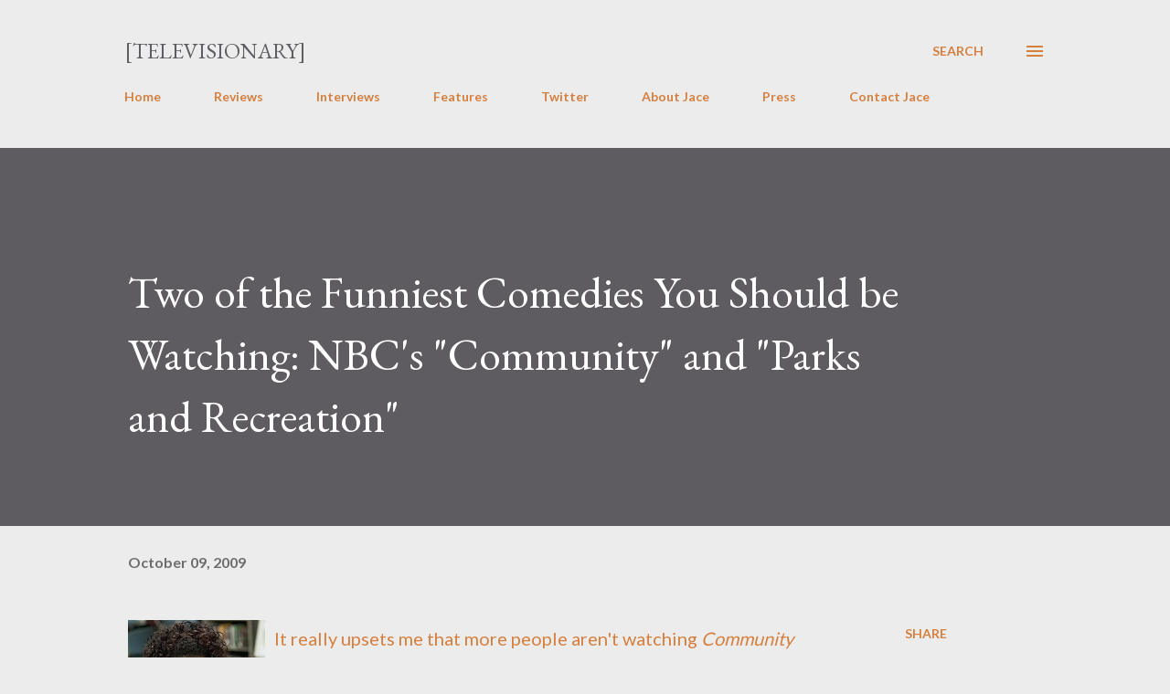

--- FILE ---
content_type: text/html; charset=UTF-8
request_url: http://www.televisionaryblog.com/2009/10/two-of-funniest-comedies-you-should-be.html
body_size: 42788
content:
<!DOCTYPE html>
<html dir='ltr' lang='en'>
<head>
<meta content='width=device-width, initial-scale=1' name='viewport'/>
<title>Two of the Funniest Comedies You Should be Watching: NBC&#39;s &quot;Community&quot; and &quot;Parks and Recreation&quot;</title>
<meta content='text/html; charset=UTF-8' http-equiv='Content-Type'/>
<!-- Chrome, Firefox OS and Opera -->
<meta content='#ececec' name='theme-color'/>
<!-- Windows Phone -->
<meta content='#ececec' name='msapplication-navbutton-color'/>
<meta content='blogger' name='generator'/>
<link href='http://www.televisionaryblog.com/favicon.ico' rel='icon' type='image/x-icon'/>
<link href='http://www.televisionaryblog.com/2009/10/two-of-funniest-comedies-you-should-be.html' rel='canonical'/>
<link rel="alternate" type="application/atom+xml" title="[Televisionary] - Atom" href="http://www.televisionaryblog.com/feeds/posts/default" />
<link rel="alternate" type="application/rss+xml" title="[Televisionary] - RSS" href="http://www.televisionaryblog.com/feeds/posts/default?alt=rss" />
<link rel="service.post" type="application/atom+xml" title="[Televisionary] - Atom" href="https://www.blogger.com/feeds/21973613/posts/default" />

<link rel="alternate" type="application/atom+xml" title="[Televisionary] - Atom" href="http://www.televisionaryblog.com/feeds/342328901008030025/comments/default" />
<!--Can't find substitution for tag [blog.ieCssRetrofitLinks]-->
<link href='https://blogger.googleusercontent.com/img/b/R29vZ2xl/AVvXsEiD7dkKC7UeI95dZCRc6p5o76rmpJsdUm0Pvh1RAgDnVFkAwIVYntIOVffw0rIpwxtwD_G8_3PCjarS2ToMzyvfRXsKmb3s6iFnwowgTdF-PMbtxKoEOhY8udmVbq-qfEfpe_s-/s200/community_shirley.jpg' rel='image_src'/>
<meta content='http://www.televisionaryblog.com/2009/10/two-of-funniest-comedies-you-should-be.html' property='og:url'/>
<meta content='Two of the Funniest Comedies You Should be Watching: NBC&#39;s &quot;Community&quot; and &quot;Parks and Recreation&quot;' property='og:title'/>
<meta content='' property='og:description'/>
<meta content='https://blogger.googleusercontent.com/img/b/R29vZ2xl/AVvXsEiD7dkKC7UeI95dZCRc6p5o76rmpJsdUm0Pvh1RAgDnVFkAwIVYntIOVffw0rIpwxtwD_G8_3PCjarS2ToMzyvfRXsKmb3s6iFnwowgTdF-PMbtxKoEOhY8udmVbq-qfEfpe_s-/w1200-h630-p-k-no-nu/community_shirley.jpg' property='og:image'/>
<style type='text/css'>@font-face{font-family:'EB Garamond';font-style:italic;font-weight:600;font-display:swap;src:url(//fonts.gstatic.com/s/ebgaramond/v32/SlGFmQSNjdsmc35JDF1K5GRwUjcdlttVFm-rI7diR79wU6i1hGFJRvzr2Q.woff2)format('woff2');unicode-range:U+0460-052F,U+1C80-1C8A,U+20B4,U+2DE0-2DFF,U+A640-A69F,U+FE2E-FE2F;}@font-face{font-family:'EB Garamond';font-style:italic;font-weight:600;font-display:swap;src:url(//fonts.gstatic.com/s/ebgaramond/v32/SlGFmQSNjdsmc35JDF1K5GRwUjcdlttVFm-rI7diR795U6i1hGFJRvzr2Q.woff2)format('woff2');unicode-range:U+0301,U+0400-045F,U+0490-0491,U+04B0-04B1,U+2116;}@font-face{font-family:'EB Garamond';font-style:italic;font-weight:600;font-display:swap;src:url(//fonts.gstatic.com/s/ebgaramond/v32/SlGFmQSNjdsmc35JDF1K5GRwUjcdlttVFm-rI7diR79xU6i1hGFJRvzr2Q.woff2)format('woff2');unicode-range:U+1F00-1FFF;}@font-face{font-family:'EB Garamond';font-style:italic;font-weight:600;font-display:swap;src:url(//fonts.gstatic.com/s/ebgaramond/v32/SlGFmQSNjdsmc35JDF1K5GRwUjcdlttVFm-rI7diR79-U6i1hGFJRvzr2Q.woff2)format('woff2');unicode-range:U+0370-0377,U+037A-037F,U+0384-038A,U+038C,U+038E-03A1,U+03A3-03FF;}@font-face{font-family:'EB Garamond';font-style:italic;font-weight:600;font-display:swap;src:url(//fonts.gstatic.com/s/ebgaramond/v32/SlGFmQSNjdsmc35JDF1K5GRwUjcdlttVFm-rI7diR79yU6i1hGFJRvzr2Q.woff2)format('woff2');unicode-range:U+0102-0103,U+0110-0111,U+0128-0129,U+0168-0169,U+01A0-01A1,U+01AF-01B0,U+0300-0301,U+0303-0304,U+0308-0309,U+0323,U+0329,U+1EA0-1EF9,U+20AB;}@font-face{font-family:'EB Garamond';font-style:italic;font-weight:600;font-display:swap;src:url(//fonts.gstatic.com/s/ebgaramond/v32/SlGFmQSNjdsmc35JDF1K5GRwUjcdlttVFm-rI7diR79zU6i1hGFJRvzr2Q.woff2)format('woff2');unicode-range:U+0100-02BA,U+02BD-02C5,U+02C7-02CC,U+02CE-02D7,U+02DD-02FF,U+0304,U+0308,U+0329,U+1D00-1DBF,U+1E00-1E9F,U+1EF2-1EFF,U+2020,U+20A0-20AB,U+20AD-20C0,U+2113,U+2C60-2C7F,U+A720-A7FF;}@font-face{font-family:'EB Garamond';font-style:italic;font-weight:600;font-display:swap;src:url(//fonts.gstatic.com/s/ebgaramond/v32/SlGFmQSNjdsmc35JDF1K5GRwUjcdlttVFm-rI7diR799U6i1hGFJRvw.woff2)format('woff2');unicode-range:U+0000-00FF,U+0131,U+0152-0153,U+02BB-02BC,U+02C6,U+02DA,U+02DC,U+0304,U+0308,U+0329,U+2000-206F,U+20AC,U+2122,U+2191,U+2193,U+2212,U+2215,U+FEFF,U+FFFD;}@font-face{font-family:'EB Garamond';font-style:normal;font-weight:400;font-display:swap;src:url(//fonts.gstatic.com/s/ebgaramond/v32/SlGDmQSNjdsmc35JDF1K5E55YMjF_7DPuGi-6_RkCY9_WamXgHlIbvw.woff2)format('woff2');unicode-range:U+0460-052F,U+1C80-1C8A,U+20B4,U+2DE0-2DFF,U+A640-A69F,U+FE2E-FE2F;}@font-face{font-family:'EB Garamond';font-style:normal;font-weight:400;font-display:swap;src:url(//fonts.gstatic.com/s/ebgaramond/v32/SlGDmQSNjdsmc35JDF1K5E55YMjF_7DPuGi-6_RkAI9_WamXgHlIbvw.woff2)format('woff2');unicode-range:U+0301,U+0400-045F,U+0490-0491,U+04B0-04B1,U+2116;}@font-face{font-family:'EB Garamond';font-style:normal;font-weight:400;font-display:swap;src:url(//fonts.gstatic.com/s/ebgaramond/v32/SlGDmQSNjdsmc35JDF1K5E55YMjF_7DPuGi-6_RkCI9_WamXgHlIbvw.woff2)format('woff2');unicode-range:U+1F00-1FFF;}@font-face{font-family:'EB Garamond';font-style:normal;font-weight:400;font-display:swap;src:url(//fonts.gstatic.com/s/ebgaramond/v32/SlGDmQSNjdsmc35JDF1K5E55YMjF_7DPuGi-6_RkB49_WamXgHlIbvw.woff2)format('woff2');unicode-range:U+0370-0377,U+037A-037F,U+0384-038A,U+038C,U+038E-03A1,U+03A3-03FF;}@font-face{font-family:'EB Garamond';font-style:normal;font-weight:400;font-display:swap;src:url(//fonts.gstatic.com/s/ebgaramond/v32/SlGDmQSNjdsmc35JDF1K5E55YMjF_7DPuGi-6_RkC49_WamXgHlIbvw.woff2)format('woff2');unicode-range:U+0102-0103,U+0110-0111,U+0128-0129,U+0168-0169,U+01A0-01A1,U+01AF-01B0,U+0300-0301,U+0303-0304,U+0308-0309,U+0323,U+0329,U+1EA0-1EF9,U+20AB;}@font-face{font-family:'EB Garamond';font-style:normal;font-weight:400;font-display:swap;src:url(//fonts.gstatic.com/s/ebgaramond/v32/SlGDmQSNjdsmc35JDF1K5E55YMjF_7DPuGi-6_RkCo9_WamXgHlIbvw.woff2)format('woff2');unicode-range:U+0100-02BA,U+02BD-02C5,U+02C7-02CC,U+02CE-02D7,U+02DD-02FF,U+0304,U+0308,U+0329,U+1D00-1DBF,U+1E00-1E9F,U+1EF2-1EFF,U+2020,U+20A0-20AB,U+20AD-20C0,U+2113,U+2C60-2C7F,U+A720-A7FF;}@font-face{font-family:'EB Garamond';font-style:normal;font-weight:400;font-display:swap;src:url(//fonts.gstatic.com/s/ebgaramond/v32/SlGDmQSNjdsmc35JDF1K5E55YMjF_7DPuGi-6_RkBI9_WamXgHlI.woff2)format('woff2');unicode-range:U+0000-00FF,U+0131,U+0152-0153,U+02BB-02BC,U+02C6,U+02DA,U+02DC,U+0304,U+0308,U+0329,U+2000-206F,U+20AC,U+2122,U+2191,U+2193,U+2212,U+2215,U+FEFF,U+FFFD;}@font-face{font-family:'Lato';font-style:normal;font-weight:400;font-display:swap;src:url(//fonts.gstatic.com/s/lato/v25/S6uyw4BMUTPHjxAwXiWtFCfQ7A.woff2)format('woff2');unicode-range:U+0100-02BA,U+02BD-02C5,U+02C7-02CC,U+02CE-02D7,U+02DD-02FF,U+0304,U+0308,U+0329,U+1D00-1DBF,U+1E00-1E9F,U+1EF2-1EFF,U+2020,U+20A0-20AB,U+20AD-20C0,U+2113,U+2C60-2C7F,U+A720-A7FF;}@font-face{font-family:'Lato';font-style:normal;font-weight:400;font-display:swap;src:url(//fonts.gstatic.com/s/lato/v25/S6uyw4BMUTPHjx4wXiWtFCc.woff2)format('woff2');unicode-range:U+0000-00FF,U+0131,U+0152-0153,U+02BB-02BC,U+02C6,U+02DA,U+02DC,U+0304,U+0308,U+0329,U+2000-206F,U+20AC,U+2122,U+2191,U+2193,U+2212,U+2215,U+FEFF,U+FFFD;}@font-face{font-family:'Lato';font-style:normal;font-weight:700;font-display:swap;src:url(//fonts.gstatic.com/s/lato/v25/S6u9w4BMUTPHh6UVSwaPGQ3q5d0N7w.woff2)format('woff2');unicode-range:U+0100-02BA,U+02BD-02C5,U+02C7-02CC,U+02CE-02D7,U+02DD-02FF,U+0304,U+0308,U+0329,U+1D00-1DBF,U+1E00-1E9F,U+1EF2-1EFF,U+2020,U+20A0-20AB,U+20AD-20C0,U+2113,U+2C60-2C7F,U+A720-A7FF;}@font-face{font-family:'Lato';font-style:normal;font-weight:700;font-display:swap;src:url(//fonts.gstatic.com/s/lato/v25/S6u9w4BMUTPHh6UVSwiPGQ3q5d0.woff2)format('woff2');unicode-range:U+0000-00FF,U+0131,U+0152-0153,U+02BB-02BC,U+02C6,U+02DA,U+02DC,U+0304,U+0308,U+0329,U+2000-206F,U+20AC,U+2122,U+2191,U+2193,U+2212,U+2215,U+FEFF,U+FFFD;}@font-face{font-family:'Open Sans';font-style:normal;font-weight:600;font-stretch:100%;font-display:swap;src:url(//fonts.gstatic.com/s/opensans/v44/memSYaGs126MiZpBA-UvWbX2vVnXBbObj2OVZyOOSr4dVJWUgsgH1x4taVIUwaEQbjB_mQ.woff2)format('woff2');unicode-range:U+0460-052F,U+1C80-1C8A,U+20B4,U+2DE0-2DFF,U+A640-A69F,U+FE2E-FE2F;}@font-face{font-family:'Open Sans';font-style:normal;font-weight:600;font-stretch:100%;font-display:swap;src:url(//fonts.gstatic.com/s/opensans/v44/memSYaGs126MiZpBA-UvWbX2vVnXBbObj2OVZyOOSr4dVJWUgsgH1x4kaVIUwaEQbjB_mQ.woff2)format('woff2');unicode-range:U+0301,U+0400-045F,U+0490-0491,U+04B0-04B1,U+2116;}@font-face{font-family:'Open Sans';font-style:normal;font-weight:600;font-stretch:100%;font-display:swap;src:url(//fonts.gstatic.com/s/opensans/v44/memSYaGs126MiZpBA-UvWbX2vVnXBbObj2OVZyOOSr4dVJWUgsgH1x4saVIUwaEQbjB_mQ.woff2)format('woff2');unicode-range:U+1F00-1FFF;}@font-face{font-family:'Open Sans';font-style:normal;font-weight:600;font-stretch:100%;font-display:swap;src:url(//fonts.gstatic.com/s/opensans/v44/memSYaGs126MiZpBA-UvWbX2vVnXBbObj2OVZyOOSr4dVJWUgsgH1x4jaVIUwaEQbjB_mQ.woff2)format('woff2');unicode-range:U+0370-0377,U+037A-037F,U+0384-038A,U+038C,U+038E-03A1,U+03A3-03FF;}@font-face{font-family:'Open Sans';font-style:normal;font-weight:600;font-stretch:100%;font-display:swap;src:url(//fonts.gstatic.com/s/opensans/v44/memSYaGs126MiZpBA-UvWbX2vVnXBbObj2OVZyOOSr4dVJWUgsgH1x4iaVIUwaEQbjB_mQ.woff2)format('woff2');unicode-range:U+0307-0308,U+0590-05FF,U+200C-2010,U+20AA,U+25CC,U+FB1D-FB4F;}@font-face{font-family:'Open Sans';font-style:normal;font-weight:600;font-stretch:100%;font-display:swap;src:url(//fonts.gstatic.com/s/opensans/v44/memSYaGs126MiZpBA-UvWbX2vVnXBbObj2OVZyOOSr4dVJWUgsgH1x5caVIUwaEQbjB_mQ.woff2)format('woff2');unicode-range:U+0302-0303,U+0305,U+0307-0308,U+0310,U+0312,U+0315,U+031A,U+0326-0327,U+032C,U+032F-0330,U+0332-0333,U+0338,U+033A,U+0346,U+034D,U+0391-03A1,U+03A3-03A9,U+03B1-03C9,U+03D1,U+03D5-03D6,U+03F0-03F1,U+03F4-03F5,U+2016-2017,U+2034-2038,U+203C,U+2040,U+2043,U+2047,U+2050,U+2057,U+205F,U+2070-2071,U+2074-208E,U+2090-209C,U+20D0-20DC,U+20E1,U+20E5-20EF,U+2100-2112,U+2114-2115,U+2117-2121,U+2123-214F,U+2190,U+2192,U+2194-21AE,U+21B0-21E5,U+21F1-21F2,U+21F4-2211,U+2213-2214,U+2216-22FF,U+2308-230B,U+2310,U+2319,U+231C-2321,U+2336-237A,U+237C,U+2395,U+239B-23B7,U+23D0,U+23DC-23E1,U+2474-2475,U+25AF,U+25B3,U+25B7,U+25BD,U+25C1,U+25CA,U+25CC,U+25FB,U+266D-266F,U+27C0-27FF,U+2900-2AFF,U+2B0E-2B11,U+2B30-2B4C,U+2BFE,U+3030,U+FF5B,U+FF5D,U+1D400-1D7FF,U+1EE00-1EEFF;}@font-face{font-family:'Open Sans';font-style:normal;font-weight:600;font-stretch:100%;font-display:swap;src:url(//fonts.gstatic.com/s/opensans/v44/memSYaGs126MiZpBA-UvWbX2vVnXBbObj2OVZyOOSr4dVJWUgsgH1x5OaVIUwaEQbjB_mQ.woff2)format('woff2');unicode-range:U+0001-000C,U+000E-001F,U+007F-009F,U+20DD-20E0,U+20E2-20E4,U+2150-218F,U+2190,U+2192,U+2194-2199,U+21AF,U+21E6-21F0,U+21F3,U+2218-2219,U+2299,U+22C4-22C6,U+2300-243F,U+2440-244A,U+2460-24FF,U+25A0-27BF,U+2800-28FF,U+2921-2922,U+2981,U+29BF,U+29EB,U+2B00-2BFF,U+4DC0-4DFF,U+FFF9-FFFB,U+10140-1018E,U+10190-1019C,U+101A0,U+101D0-101FD,U+102E0-102FB,U+10E60-10E7E,U+1D2C0-1D2D3,U+1D2E0-1D37F,U+1F000-1F0FF,U+1F100-1F1AD,U+1F1E6-1F1FF,U+1F30D-1F30F,U+1F315,U+1F31C,U+1F31E,U+1F320-1F32C,U+1F336,U+1F378,U+1F37D,U+1F382,U+1F393-1F39F,U+1F3A7-1F3A8,U+1F3AC-1F3AF,U+1F3C2,U+1F3C4-1F3C6,U+1F3CA-1F3CE,U+1F3D4-1F3E0,U+1F3ED,U+1F3F1-1F3F3,U+1F3F5-1F3F7,U+1F408,U+1F415,U+1F41F,U+1F426,U+1F43F,U+1F441-1F442,U+1F444,U+1F446-1F449,U+1F44C-1F44E,U+1F453,U+1F46A,U+1F47D,U+1F4A3,U+1F4B0,U+1F4B3,U+1F4B9,U+1F4BB,U+1F4BF,U+1F4C8-1F4CB,U+1F4D6,U+1F4DA,U+1F4DF,U+1F4E3-1F4E6,U+1F4EA-1F4ED,U+1F4F7,U+1F4F9-1F4FB,U+1F4FD-1F4FE,U+1F503,U+1F507-1F50B,U+1F50D,U+1F512-1F513,U+1F53E-1F54A,U+1F54F-1F5FA,U+1F610,U+1F650-1F67F,U+1F687,U+1F68D,U+1F691,U+1F694,U+1F698,U+1F6AD,U+1F6B2,U+1F6B9-1F6BA,U+1F6BC,U+1F6C6-1F6CF,U+1F6D3-1F6D7,U+1F6E0-1F6EA,U+1F6F0-1F6F3,U+1F6F7-1F6FC,U+1F700-1F7FF,U+1F800-1F80B,U+1F810-1F847,U+1F850-1F859,U+1F860-1F887,U+1F890-1F8AD,U+1F8B0-1F8BB,U+1F8C0-1F8C1,U+1F900-1F90B,U+1F93B,U+1F946,U+1F984,U+1F996,U+1F9E9,U+1FA00-1FA6F,U+1FA70-1FA7C,U+1FA80-1FA89,U+1FA8F-1FAC6,U+1FACE-1FADC,U+1FADF-1FAE9,U+1FAF0-1FAF8,U+1FB00-1FBFF;}@font-face{font-family:'Open Sans';font-style:normal;font-weight:600;font-stretch:100%;font-display:swap;src:url(//fonts.gstatic.com/s/opensans/v44/memSYaGs126MiZpBA-UvWbX2vVnXBbObj2OVZyOOSr4dVJWUgsgH1x4vaVIUwaEQbjB_mQ.woff2)format('woff2');unicode-range:U+0102-0103,U+0110-0111,U+0128-0129,U+0168-0169,U+01A0-01A1,U+01AF-01B0,U+0300-0301,U+0303-0304,U+0308-0309,U+0323,U+0329,U+1EA0-1EF9,U+20AB;}@font-face{font-family:'Open Sans';font-style:normal;font-weight:600;font-stretch:100%;font-display:swap;src:url(//fonts.gstatic.com/s/opensans/v44/memSYaGs126MiZpBA-UvWbX2vVnXBbObj2OVZyOOSr4dVJWUgsgH1x4uaVIUwaEQbjB_mQ.woff2)format('woff2');unicode-range:U+0100-02BA,U+02BD-02C5,U+02C7-02CC,U+02CE-02D7,U+02DD-02FF,U+0304,U+0308,U+0329,U+1D00-1DBF,U+1E00-1E9F,U+1EF2-1EFF,U+2020,U+20A0-20AB,U+20AD-20C0,U+2113,U+2C60-2C7F,U+A720-A7FF;}@font-face{font-family:'Open Sans';font-style:normal;font-weight:600;font-stretch:100%;font-display:swap;src:url(//fonts.gstatic.com/s/opensans/v44/memSYaGs126MiZpBA-UvWbX2vVnXBbObj2OVZyOOSr4dVJWUgsgH1x4gaVIUwaEQbjA.woff2)format('woff2');unicode-range:U+0000-00FF,U+0131,U+0152-0153,U+02BB-02BC,U+02C6,U+02DA,U+02DC,U+0304,U+0308,U+0329,U+2000-206F,U+20AC,U+2122,U+2191,U+2193,U+2212,U+2215,U+FEFF,U+FFFD;}</style>
<style id='page-skin-1' type='text/css'><!--
/*! normalize.css v3.0.1 | MIT License | git.io/normalize */html{font-family:sans-serif;-ms-text-size-adjust:100%;-webkit-text-size-adjust:100%}body{margin:0}article,aside,details,figcaption,figure,footer,header,hgroup,main,nav,section,summary{display:block}audio,canvas,progress,video{display:inline-block;vertical-align:baseline}audio:not([controls]){display:none;height:0}[hidden],template{display:none}a{background:transparent}a:active,a:hover{outline:0}abbr[title]{border-bottom:1px dotted}b,strong{font-weight:bold}dfn{font-style:italic}h1{font-size:2em;margin:.67em 0}mark{background:#ff0;color:#000}small{font-size:80%}sub,sup{font-size:75%;line-height:0;position:relative;vertical-align:baseline}sup{top:-0.5em}sub{bottom:-0.25em}img{border:0}svg:not(:root){overflow:hidden}figure{margin:1em 40px}hr{-moz-box-sizing:content-box;box-sizing:content-box;height:0}pre{overflow:auto}code,kbd,pre,samp{font-family:monospace,monospace;font-size:1em}button,input,optgroup,select,textarea{color:inherit;font:inherit;margin:0}button{overflow:visible}button,select{text-transform:none}button,html input[type="button"],input[type="reset"],input[type="submit"]{-webkit-appearance:button;cursor:pointer}button[disabled],html input[disabled]{cursor:default}button::-moz-focus-inner,input::-moz-focus-inner{border:0;padding:0}input{line-height:normal}input[type="checkbox"],input[type="radio"]{box-sizing:border-box;padding:0}input[type="number"]::-webkit-inner-spin-button,input[type="number"]::-webkit-outer-spin-button{height:auto}input[type="search"]{-webkit-appearance:textfield;-moz-box-sizing:content-box;-webkit-box-sizing:content-box;box-sizing:content-box}input[type="search"]::-webkit-search-cancel-button,input[type="search"]::-webkit-search-decoration{-webkit-appearance:none}fieldset{border:1px solid #c0c0c0;margin:0 2px;padding:.35em .625em .75em}legend{border:0;padding:0}textarea{overflow:auto}optgroup{font-weight:bold}table{border-collapse:collapse;border-spacing:0}td,th{padding:0}
body{
overflow-wrap:break-word;
word-break:break-word;
word-wrap:break-word
}
.hidden{
display:none
}
.invisible{
visibility:hidden
}
.container::after,.float-container::after{
clear:both;
content:"";
display:table
}
.clearboth{
clear:both
}
#comments .comment .comment-actions,.subscribe-popup .FollowByEmail .follow-by-email-submit,.widget.Profile .profile-link{
background:0 0;
border:0;
box-shadow:none;
color:#d67f3f;
cursor:pointer;
font-size:14px;
font-weight:700;
outline:0;
text-decoration:none;
text-transform:uppercase;
width:auto
}
.dim-overlay{
background-color:rgba(0,0,0,.54);
height:100vh;
left:0;
position:fixed;
top:0;
width:100%
}
#sharing-dim-overlay{
background-color:transparent
}
input::-ms-clear{
display:none
}
.blogger-logo,.svg-icon-24.blogger-logo{
fill:#ff9800;
opacity:1
}
.loading-spinner-large{
-webkit-animation:mspin-rotate 1.568s infinite linear;
animation:mspin-rotate 1.568s infinite linear;
height:48px;
overflow:hidden;
position:absolute;
width:48px;
z-index:200
}
.loading-spinner-large>div{
-webkit-animation:mspin-revrot 5332ms infinite steps(4);
animation:mspin-revrot 5332ms infinite steps(4)
}
.loading-spinner-large>div>div{
-webkit-animation:mspin-singlecolor-large-film 1333ms infinite steps(81);
animation:mspin-singlecolor-large-film 1333ms infinite steps(81);
background-size:100%;
height:48px;
width:3888px
}
.mspin-black-large>div>div,.mspin-grey_54-large>div>div{
background-image:url(https://www.blogblog.com/indie/mspin_black_large.svg)
}
.mspin-white-large>div>div{
background-image:url(https://www.blogblog.com/indie/mspin_white_large.svg)
}
.mspin-grey_54-large{
opacity:.54
}
@-webkit-keyframes mspin-singlecolor-large-film{
from{
-webkit-transform:translateX(0);
transform:translateX(0)
}
to{
-webkit-transform:translateX(-3888px);
transform:translateX(-3888px)
}
}
@keyframes mspin-singlecolor-large-film{
from{
-webkit-transform:translateX(0);
transform:translateX(0)
}
to{
-webkit-transform:translateX(-3888px);
transform:translateX(-3888px)
}
}
@-webkit-keyframes mspin-rotate{
from{
-webkit-transform:rotate(0);
transform:rotate(0)
}
to{
-webkit-transform:rotate(360deg);
transform:rotate(360deg)
}
}
@keyframes mspin-rotate{
from{
-webkit-transform:rotate(0);
transform:rotate(0)
}
to{
-webkit-transform:rotate(360deg);
transform:rotate(360deg)
}
}
@-webkit-keyframes mspin-revrot{
from{
-webkit-transform:rotate(0);
transform:rotate(0)
}
to{
-webkit-transform:rotate(-360deg);
transform:rotate(-360deg)
}
}
@keyframes mspin-revrot{
from{
-webkit-transform:rotate(0);
transform:rotate(0)
}
to{
-webkit-transform:rotate(-360deg);
transform:rotate(-360deg)
}
}
.skip-navigation{
background-color:#fff;
box-sizing:border-box;
color:#000;
display:block;
height:0;
left:0;
line-height:50px;
overflow:hidden;
padding-top:0;
position:fixed;
text-align:center;
top:0;
-webkit-transition:box-shadow .3s,height .3s,padding-top .3s;
transition:box-shadow .3s,height .3s,padding-top .3s;
width:100%;
z-index:900
}
.skip-navigation:focus{
box-shadow:0 4px 5px 0 rgba(0,0,0,.14),0 1px 10px 0 rgba(0,0,0,.12),0 2px 4px -1px rgba(0,0,0,.2);
height:50px
}
#main{
outline:0
}
.main-heading{
position:absolute;
clip:rect(1px,1px,1px,1px);
padding:0;
border:0;
height:1px;
width:1px;
overflow:hidden
}
.Attribution{
margin-top:1em;
text-align:center
}
.Attribution .blogger img,.Attribution .blogger svg{
vertical-align:bottom
}
.Attribution .blogger img{
margin-right:.5em
}
.Attribution div{
line-height:24px;
margin-top:.5em
}
.Attribution .copyright,.Attribution .image-attribution{
font-size:.7em;
margin-top:1.5em
}
.BLOG_mobile_video_class{
display:none
}
.bg-photo{
background-attachment:scroll!important
}
body .CSS_LIGHTBOX{
z-index:900
}
.extendable .show-less,.extendable .show-more{
border-color:#d67f3f;
color:#d67f3f;
margin-top:8px
}
.extendable .show-less.hidden,.extendable .show-more.hidden{
display:none
}
.inline-ad{
display:none;
max-width:100%;
overflow:hidden
}
.adsbygoogle{
display:block
}
#cookieChoiceInfo{
bottom:0;
top:auto
}
iframe.b-hbp-video{
border:0
}
.post-body img{
max-width:100%
}
.post-body iframe{
max-width:100%
}
.post-body a[imageanchor="1"]{
display:inline-block
}
.byline{
margin-right:1em
}
.byline:last-child{
margin-right:0
}
.link-copied-dialog{
max-width:520px;
outline:0
}
.link-copied-dialog .modal-dialog-buttons{
margin-top:8px
}
.link-copied-dialog .goog-buttonset-default{
background:0 0;
border:0
}
.link-copied-dialog .goog-buttonset-default:focus{
outline:0
}
.paging-control-container{
margin-bottom:16px
}
.paging-control-container .paging-control{
display:inline-block
}
.paging-control-container .comment-range-text::after,.paging-control-container .paging-control{
color:#d67f3f
}
.paging-control-container .comment-range-text,.paging-control-container .paging-control{
margin-right:8px
}
.paging-control-container .comment-range-text::after,.paging-control-container .paging-control::after{
content:"\b7";
cursor:default;
padding-left:8px;
pointer-events:none
}
.paging-control-container .comment-range-text:last-child::after,.paging-control-container .paging-control:last-child::after{
content:none
}
.byline.reactions iframe{
height:20px
}
.b-notification{
color:#000;
background-color:#fff;
border-bottom:solid 1px #000;
box-sizing:border-box;
padding:16px 32px;
text-align:center
}
.b-notification.visible{
-webkit-transition:margin-top .3s cubic-bezier(.4,0,.2,1);
transition:margin-top .3s cubic-bezier(.4,0,.2,1)
}
.b-notification.invisible{
position:absolute
}
.b-notification-close{
position:absolute;
right:8px;
top:8px
}
.no-posts-message{
line-height:40px;
text-align:center
}
@media screen and (max-width:968px){
body.item-view .post-body a[imageanchor="1"][style*="float: left;"],body.item-view .post-body a[imageanchor="1"][style*="float: right;"]{
float:none!important;
clear:none!important
}
body.item-view .post-body a[imageanchor="1"] img{
display:block;
height:auto;
margin:0 auto
}
body.item-view .post-body>.separator:first-child>a[imageanchor="1"]:first-child{
margin-top:20px
}
.post-body a[imageanchor]{
display:block
}
body.item-view .post-body a[imageanchor="1"]{
margin-left:0!important;
margin-right:0!important
}
body.item-view .post-body a[imageanchor="1"]+a[imageanchor="1"]{
margin-top:16px
}
}
.item-control{
display:none
}
#comments{
border-top:1px dashed rgba(0,0,0,.54);
margin-top:20px;
padding:20px
}
#comments .comment-thread ol{
margin:0;
padding-left:0;
padding-left:0
}
#comments .comment .comment-replybox-single,#comments .comment-thread .comment-replies{
margin-left:60px
}
#comments .comment-thread .thread-count{
display:none
}
#comments .comment{
list-style-type:none;
padding:0 0 30px;
position:relative
}
#comments .comment .comment{
padding-bottom:8px
}
.comment .avatar-image-container{
position:absolute
}
.comment .avatar-image-container img{
border-radius:50%
}
.avatar-image-container svg,.comment .avatar-image-container .avatar-icon{
border-radius:50%;
border:solid 1px #d67f3f;
box-sizing:border-box;
fill:#d67f3f;
height:35px;
margin:0;
padding:7px;
width:35px
}
.comment .comment-block{
margin-top:10px;
margin-left:60px;
padding-bottom:0
}
#comments .comment-author-header-wrapper{
margin-left:40px
}
#comments .comment .thread-expanded .comment-block{
padding-bottom:20px
}
#comments .comment .comment-header .user,#comments .comment .comment-header .user a{
color:#292929;
font-style:normal;
font-weight:700
}
#comments .comment .comment-actions{
bottom:0;
margin-bottom:15px;
position:absolute
}
#comments .comment .comment-actions>*{
margin-right:8px
}
#comments .comment .comment-header .datetime{
bottom:0;
color:rgba(0,0,0,0.54);
display:inline-block;
font-size:13px;
font-style:italic;
margin-left:8px
}
#comments .comment .comment-footer .comment-timestamp a,#comments .comment .comment-header .datetime a{
color:rgba(0,0,0,0.54)
}
#comments .comment .comment-content,.comment .comment-body{
margin-top:12px;
word-break:break-word
}
.comment-body{
margin-bottom:12px
}
#comments.embed[data-num-comments="0"]{
border:0;
margin-top:0;
padding-top:0
}
#comments.embed[data-num-comments="0"] #comment-post-message,#comments.embed[data-num-comments="0"] div.comment-form>p,#comments.embed[data-num-comments="0"] p.comment-footer{
display:none
}
#comment-editor-src{
display:none
}
.comments .comments-content .loadmore.loaded{
max-height:0;
opacity:0;
overflow:hidden
}
.extendable .remaining-items{
height:0;
overflow:hidden;
-webkit-transition:height .3s cubic-bezier(.4,0,.2,1);
transition:height .3s cubic-bezier(.4,0,.2,1)
}
.extendable .remaining-items.expanded{
height:auto
}
.svg-icon-24,.svg-icon-24-button{
cursor:pointer;
height:24px;
width:24px;
min-width:24px
}
.touch-icon{
margin:-12px;
padding:12px
}
.touch-icon:active,.touch-icon:focus{
background-color:rgba(153,153,153,.4);
border-radius:50%
}
svg:not(:root).touch-icon{
overflow:visible
}
html[dir=rtl] .rtl-reversible-icon{
-webkit-transform:scaleX(-1);
-ms-transform:scaleX(-1);
transform:scaleX(-1)
}
.svg-icon-24-button,.touch-icon-button{
background:0 0;
border:0;
margin:0;
outline:0;
padding:0
}
.touch-icon-button .touch-icon:active,.touch-icon-button .touch-icon:focus{
background-color:transparent
}
.touch-icon-button:active .touch-icon,.touch-icon-button:focus .touch-icon{
background-color:rgba(153,153,153,.4);
border-radius:50%
}
.Profile .default-avatar-wrapper .avatar-icon{
border-radius:50%;
border:solid 1px #000000;
box-sizing:border-box;
fill:#000000;
margin:0
}
.Profile .individual .default-avatar-wrapper .avatar-icon{
padding:25px
}
.Profile .individual .avatar-icon,.Profile .individual .profile-img{
height:120px;
width:120px
}
.Profile .team .default-avatar-wrapper .avatar-icon{
padding:8px
}
.Profile .team .avatar-icon,.Profile .team .default-avatar-wrapper,.Profile .team .profile-img{
height:40px;
width:40px
}
.snippet-container{
margin:0;
position:relative;
overflow:hidden
}
.snippet-fade{
bottom:0;
box-sizing:border-box;
position:absolute;
width:96px
}
.snippet-fade{
right:0
}
.snippet-fade:after{
content:"\2026"
}
.snippet-fade:after{
float:right
}
.post-bottom{
-webkit-box-align:center;
-webkit-align-items:center;
-ms-flex-align:center;
align-items:center;
display:-webkit-box;
display:-webkit-flex;
display:-ms-flexbox;
display:flex;
-webkit-flex-wrap:wrap;
-ms-flex-wrap:wrap;
flex-wrap:wrap
}
.post-footer{
-webkit-box-flex:1;
-webkit-flex:1 1 auto;
-ms-flex:1 1 auto;
flex:1 1 auto;
-webkit-flex-wrap:wrap;
-ms-flex-wrap:wrap;
flex-wrap:wrap;
-webkit-box-ordinal-group:2;
-webkit-order:1;
-ms-flex-order:1;
order:1
}
.post-footer>*{
-webkit-box-flex:0;
-webkit-flex:0 1 auto;
-ms-flex:0 1 auto;
flex:0 1 auto
}
.post-footer .byline:last-child{
margin-right:1em
}
.jump-link{
-webkit-box-flex:0;
-webkit-flex:0 0 auto;
-ms-flex:0 0 auto;
flex:0 0 auto;
-webkit-box-ordinal-group:3;
-webkit-order:2;
-ms-flex-order:2;
order:2
}
.centered-top-container.sticky{
left:0;
position:fixed;
right:0;
top:0;
width:auto;
z-index:8;
-webkit-transition-property:opacity,-webkit-transform;
transition-property:opacity,-webkit-transform;
transition-property:transform,opacity;
transition-property:transform,opacity,-webkit-transform;
-webkit-transition-duration:.2s;
transition-duration:.2s;
-webkit-transition-timing-function:cubic-bezier(.4,0,.2,1);
transition-timing-function:cubic-bezier(.4,0,.2,1)
}
.centered-top-placeholder{
display:none
}
.collapsed-header .centered-top-placeholder{
display:block
}
.centered-top-container .Header .replaced h1,.centered-top-placeholder .Header .replaced h1{
display:none
}
.centered-top-container.sticky .Header .replaced h1{
display:block
}
.centered-top-container.sticky .Header .header-widget{
background:0 0
}
.centered-top-container.sticky .Header .header-image-wrapper{
display:none
}
.centered-top-container img,.centered-top-placeholder img{
max-width:100%
}
.collapsible{
-webkit-transition:height .3s cubic-bezier(.4,0,.2,1);
transition:height .3s cubic-bezier(.4,0,.2,1)
}
.collapsible,.collapsible>summary{
display:block;
overflow:hidden
}
.collapsible>:not(summary){
display:none
}
.collapsible[open]>:not(summary){
display:block
}
.collapsible:focus,.collapsible>summary:focus{
outline:0
}
.collapsible>summary{
cursor:pointer;
display:block;
padding:0
}
.collapsible:focus>summary,.collapsible>summary:focus{
background-color:transparent
}
.collapsible>summary::-webkit-details-marker{
display:none
}
.collapsible-title{
-webkit-box-align:center;
-webkit-align-items:center;
-ms-flex-align:center;
align-items:center;
display:-webkit-box;
display:-webkit-flex;
display:-ms-flexbox;
display:flex
}
.collapsible-title .title{
-webkit-box-flex:1;
-webkit-flex:1 1 auto;
-ms-flex:1 1 auto;
flex:1 1 auto;
-webkit-box-ordinal-group:1;
-webkit-order:0;
-ms-flex-order:0;
order:0;
overflow:hidden;
text-overflow:ellipsis;
white-space:nowrap
}
.collapsible-title .chevron-down,.collapsible[open] .collapsible-title .chevron-up{
display:block
}
.collapsible-title .chevron-up,.collapsible[open] .collapsible-title .chevron-down{
display:none
}
.overflowable-container{
max-height:48px;
overflow:hidden;
position:relative
}
.overflow-button{
cursor:pointer
}
#overflowable-dim-overlay{
background:0 0
}
.overflow-popup{
box-shadow:0 2px 2px 0 rgba(0,0,0,.14),0 3px 1px -2px rgba(0,0,0,.2),0 1px 5px 0 rgba(0,0,0,.12);
background-color:#ececec;
left:0;
max-width:calc(100% - 32px);
position:absolute;
top:0;
visibility:hidden;
z-index:101
}
.overflow-popup ul{
list-style:none
}
.overflow-popup .tabs li,.overflow-popup li{
display:block;
height:auto
}
.overflow-popup .tabs li{
padding-left:0;
padding-right:0
}
.overflow-button.hidden,.overflow-popup .tabs li.hidden,.overflow-popup li.hidden{
display:none
}
.ripple{
position:relative
}
.ripple>*{
z-index:1
}
.splash-wrapper{
bottom:0;
left:0;
overflow:hidden;
pointer-events:none;
position:absolute;
right:0;
top:0;
z-index:0
}
.splash{
background:#ccc;
border-radius:100%;
display:block;
opacity:.6;
position:absolute;
-webkit-transform:scale(0);
-ms-transform:scale(0);
transform:scale(0)
}
.splash.animate{
-webkit-animation:ripple-effect .4s linear;
animation:ripple-effect .4s linear
}
@-webkit-keyframes ripple-effect{
100%{
opacity:0;
-webkit-transform:scale(2.5);
transform:scale(2.5)
}
}
@keyframes ripple-effect{
100%{
opacity:0;
-webkit-transform:scale(2.5);
transform:scale(2.5)
}
}
.search{
display:-webkit-box;
display:-webkit-flex;
display:-ms-flexbox;
display:flex;
line-height:24px;
width:24px
}
.search.focused{
width:100%
}
.search.focused .section{
width:100%
}
.search form{
z-index:101
}
.search h3{
display:none
}
.search form{
display:-webkit-box;
display:-webkit-flex;
display:-ms-flexbox;
display:flex;
-webkit-box-flex:1;
-webkit-flex:1 0 0;
-ms-flex:1 0 0px;
flex:1 0 0;
border-bottom:solid 1px transparent;
padding-bottom:8px
}
.search form>*{
display:none
}
.search.focused form>*{
display:block
}
.search .search-input label{
display:none
}
.centered-top-placeholder.cloned .search form{
z-index:30
}
.search.focused form{
border-color:#292929;
position:relative;
width:auto
}
.collapsed-header .centered-top-container .search.focused form{
border-bottom-color:transparent
}
.search-expand{
-webkit-box-flex:0;
-webkit-flex:0 0 auto;
-ms-flex:0 0 auto;
flex:0 0 auto
}
.search-expand-text{
display:none
}
.search-close{
display:inline;
vertical-align:middle
}
.search-input{
-webkit-box-flex:1;
-webkit-flex:1 0 1px;
-ms-flex:1 0 1px;
flex:1 0 1px
}
.search-input input{
background:0 0;
border:0;
box-sizing:border-box;
color:#292929;
display:inline-block;
outline:0;
width:calc(100% - 48px)
}
.search-input input.no-cursor{
color:transparent;
text-shadow:0 0 0 #292929
}
.collapsed-header .centered-top-container .search-action,.collapsed-header .centered-top-container .search-input input{
color:#292929
}
.collapsed-header .centered-top-container .search-input input.no-cursor{
color:transparent;
text-shadow:0 0 0 #292929
}
.collapsed-header .centered-top-container .search-input input.no-cursor:focus,.search-input input.no-cursor:focus{
outline:0
}
.search-focused>*{
visibility:hidden
}
.search-focused .search,.search-focused .search-icon{
visibility:visible
}
.search.focused .search-action{
display:block
}
.search.focused .search-action:disabled{
opacity:.3
}
.sidebar-container{
background-color:#f7f7f7;
max-width:320px;
overflow-y:auto;
-webkit-transition-property:-webkit-transform;
transition-property:-webkit-transform;
transition-property:transform;
transition-property:transform,-webkit-transform;
-webkit-transition-duration:.3s;
transition-duration:.3s;
-webkit-transition-timing-function:cubic-bezier(0,0,.2,1);
transition-timing-function:cubic-bezier(0,0,.2,1);
width:320px;
z-index:101;
-webkit-overflow-scrolling:touch
}
.sidebar-container .navigation{
line-height:0;
padding:16px
}
.sidebar-container .sidebar-back{
cursor:pointer
}
.sidebar-container .widget{
background:0 0;
margin:0 16px;
padding:16px 0
}
.sidebar-container .widget .title{
color:#000000;
margin:0
}
.sidebar-container .widget ul{
list-style:none;
margin:0;
padding:0
}
.sidebar-container .widget ul ul{
margin-left:1em
}
.sidebar-container .widget li{
font-size:16px;
line-height:normal
}
.sidebar-container .widget+.widget{
border-top:1px dashed #000000
}
.BlogArchive li{
margin:16px 0
}
.BlogArchive li:last-child{
margin-bottom:0
}
.Label li a{
display:inline-block
}
.BlogArchive .post-count,.Label .label-count{
float:right;
margin-left:.25em
}
.BlogArchive .post-count::before,.Label .label-count::before{
content:"("
}
.BlogArchive .post-count::after,.Label .label-count::after{
content:")"
}
.widget.Translate .skiptranslate>div{
display:block!important
}
.widget.Profile .profile-link{
display:-webkit-box;
display:-webkit-flex;
display:-ms-flexbox;
display:flex
}
.widget.Profile .team-member .default-avatar-wrapper,.widget.Profile .team-member .profile-img{
-webkit-box-flex:0;
-webkit-flex:0 0 auto;
-ms-flex:0 0 auto;
flex:0 0 auto;
margin-right:1em
}
.widget.Profile .individual .profile-link{
-webkit-box-orient:vertical;
-webkit-box-direction:normal;
-webkit-flex-direction:column;
-ms-flex-direction:column;
flex-direction:column
}
.widget.Profile .team .profile-link .profile-name{
-webkit-align-self:center;
-ms-flex-item-align:center;
align-self:center;
display:block;
-webkit-box-flex:1;
-webkit-flex:1 1 auto;
-ms-flex:1 1 auto;
flex:1 1 auto
}
.dim-overlay{
background-color:rgba(0,0,0,.54);
z-index:100
}
body.sidebar-visible{
overflow-y:hidden
}
@media screen and (max-width:1619px){
.sidebar-container{
bottom:0;
position:fixed;
top:0;
left:auto;
right:0
}
.sidebar-container.sidebar-invisible{
-webkit-transition-timing-function:cubic-bezier(.4,0,.6,1);
transition-timing-function:cubic-bezier(.4,0,.6,1);
-webkit-transform:translateX(320px);
-ms-transform:translateX(320px);
transform:translateX(320px)
}
}
.dialog{
box-shadow:0 2px 2px 0 rgba(0,0,0,.14),0 3px 1px -2px rgba(0,0,0,.2),0 1px 5px 0 rgba(0,0,0,.12);
background:#ececec;
box-sizing:border-box;
color:#292929;
padding:30px;
position:fixed;
text-align:center;
width:calc(100% - 24px);
z-index:101
}
.dialog input[type=email],.dialog input[type=text]{
background-color:transparent;
border:0;
border-bottom:solid 1px rgba(41,41,41,.12);
color:#292929;
display:block;
font-family:Lato, sans-serif;
font-size:16px;
line-height:24px;
margin:auto;
padding-bottom:7px;
outline:0;
text-align:center;
width:100%
}
.dialog input[type=email]::-webkit-input-placeholder,.dialog input[type=text]::-webkit-input-placeholder{
color:#292929
}
.dialog input[type=email]::-moz-placeholder,.dialog input[type=text]::-moz-placeholder{
color:#292929
}
.dialog input[type=email]:-ms-input-placeholder,.dialog input[type=text]:-ms-input-placeholder{
color:#292929
}
.dialog input[type=email]::-ms-input-placeholder,.dialog input[type=text]::-ms-input-placeholder{
color:#292929
}
.dialog input[type=email]::placeholder,.dialog input[type=text]::placeholder{
color:#292929
}
.dialog input[type=email]:focus,.dialog input[type=text]:focus{
border-bottom:solid 2px #d67f3f;
padding-bottom:6px
}
.dialog input.no-cursor{
color:transparent;
text-shadow:0 0 0 #292929
}
.dialog input.no-cursor:focus{
outline:0
}
.dialog input.no-cursor:focus{
outline:0
}
.dialog input[type=submit]{
font-family:Lato, sans-serif
}
.dialog .goog-buttonset-default{
color:#d67f3f
}
.subscribe-popup{
max-width:364px
}
.subscribe-popup h3{
color:#ffffff;
font-size:1.8em;
margin-top:0
}
.subscribe-popup .FollowByEmail h3{
display:none
}
.subscribe-popup .FollowByEmail .follow-by-email-submit{
color:#d67f3f;
display:inline-block;
margin:0 auto;
margin-top:24px;
width:auto;
white-space:normal
}
.subscribe-popup .FollowByEmail .follow-by-email-submit:disabled{
cursor:default;
opacity:.3
}
@media (max-width:800px){
.blog-name div.widget.Subscribe{
margin-bottom:16px
}
body.item-view .blog-name div.widget.Subscribe{
margin:8px auto 16px auto;
width:100%
}
}
body#layout .bg-photo,body#layout .bg-photo-overlay{
display:none
}
body#layout .page_body{
padding:0;
position:relative;
top:0
}
body#layout .page{
display:inline-block;
left:inherit;
position:relative;
vertical-align:top;
width:540px
}
body#layout .centered{
max-width:954px
}
body#layout .navigation{
display:none
}
body#layout .sidebar-container{
display:inline-block;
width:40%
}
body#layout .hamburger-menu,body#layout .search{
display:none
}
.widget.Sharing .sharing-button{
display:none
}
.widget.Sharing .sharing-buttons li{
padding:0
}
.widget.Sharing .sharing-buttons li span{
display:none
}
.post-share-buttons{
position:relative
}
.centered-bottom .share-buttons .svg-icon-24,.share-buttons .svg-icon-24{
fill:#d67f3f
}
.sharing-open.touch-icon-button:active .touch-icon,.sharing-open.touch-icon-button:focus .touch-icon{
background-color:transparent
}
.share-buttons{
background-color:#ececec;
border-radius:2px;
box-shadow:0 2px 2px 0 rgba(0,0,0,.14),0 3px 1px -2px rgba(0,0,0,.2),0 1px 5px 0 rgba(0,0,0,.12);
color:#d67f3f;
list-style:none;
margin:0;
padding:8px 0;
position:absolute;
top:-11px;
min-width:200px;
z-index:101
}
.share-buttons.hidden{
display:none
}
.sharing-button{
background:0 0;
border:0;
margin:0;
outline:0;
padding:0;
cursor:pointer
}
.share-buttons li{
margin:0;
height:48px
}
.share-buttons li:last-child{
margin-bottom:0
}
.share-buttons li .sharing-platform-button{
box-sizing:border-box;
cursor:pointer;
display:block;
height:100%;
margin-bottom:0;
padding:0 16px;
position:relative;
width:100%
}
.share-buttons li .sharing-platform-button:focus,.share-buttons li .sharing-platform-button:hover{
background-color:rgba(128,128,128,.1);
outline:0
}
.share-buttons li svg[class*=" sharing-"],.share-buttons li svg[class^=sharing-]{
position:absolute;
top:10px
}
.share-buttons li span.sharing-platform-button{
position:relative;
top:0
}
.share-buttons li .platform-sharing-text{
display:block;
font-size:16px;
line-height:48px;
white-space:nowrap
}
.share-buttons li .platform-sharing-text{
margin-left:56px
}
.flat-button{
cursor:pointer;
display:inline-block;
font-weight:700;
text-transform:uppercase;
border-radius:2px;
padding:8px;
margin:-8px
}
.flat-icon-button{
background:0 0;
border:0;
margin:0;
outline:0;
padding:0;
margin:-12px;
padding:12px;
cursor:pointer;
box-sizing:content-box;
display:inline-block;
line-height:0
}
.flat-icon-button,.flat-icon-button .splash-wrapper{
border-radius:50%
}
.flat-icon-button .splash.animate{
-webkit-animation-duration:.3s;
animation-duration:.3s
}
h1,h2,h3,h4,h5,h6{
margin:0
}
.post-body h1,.post-body h2,.post-body h3,.post-body h4,.post-body h5,.post-body h6{
margin:1em 0
}
.action-link,a{
color:#d67f3f;
cursor:pointer;
text-decoration:none
}
.action-link:visited,a:visited{
color:#d67f3f
}
.action-link:hover,a:hover{
color:#d67f3f
}
body{
background-color:#ececec;
color:#292929;
font:400 20px Lato, sans-serif;
margin:0 auto
}
.unused{
background:#ececec none repeat scroll top left
}
.dim-overlay{
z-index:100
}
.all-container{
min-height:100vh;
display:-webkit-box;
display:-webkit-flex;
display:-ms-flexbox;
display:flex;
-webkit-box-orient:vertical;
-webkit-box-direction:normal;
-webkit-flex-direction:column;
-ms-flex-direction:column;
flex-direction:column
}
body.sidebar-visible .all-container{
overflow-y:scroll
}
.page{
max-width:1280px;
width:100%
}
.Blog{
padding:0;
padding-left:136px
}
.main_content_container{
-webkit-box-flex:0;
-webkit-flex:0 0 auto;
-ms-flex:0 0 auto;
flex:0 0 auto;
margin:0 auto;
max-width:1600px;
width:100%
}
.centered-top-container{
-webkit-box-flex:0;
-webkit-flex:0 0 auto;
-ms-flex:0 0 auto;
flex:0 0 auto
}
.centered-top,.centered-top-placeholder{
box-sizing:border-box;
width:100%
}
.centered-top{
box-sizing:border-box;
margin:0 auto;
max-width:1280px;
padding:44px 136px 32px 136px;
width:100%
}
.centered-top h3{
color:rgba(0,0,0,0.54);
font:700 14px Lato, sans-serif
}
.centered{
width:100%
}
.centered-top-firstline{
display:-webkit-box;
display:-webkit-flex;
display:-ms-flexbox;
display:flex;
position:relative;
width:100%
}
.main_header_elements{
display:-webkit-box;
display:-webkit-flex;
display:-ms-flexbox;
display:flex;
-webkit-box-flex:0;
-webkit-flex:0 1 auto;
-ms-flex:0 1 auto;
flex:0 1 auto;
-webkit-box-ordinal-group:2;
-webkit-order:1;
-ms-flex-order:1;
order:1;
overflow-x:hidden;
width:100%
}
html[dir=rtl] .main_header_elements{
-webkit-box-ordinal-group:3;
-webkit-order:2;
-ms-flex-order:2;
order:2
}
body.search-view .centered-top.search-focused .blog-name{
display:none
}
.widget.Header img{
max-width:100%
}
.blog-name{
-webkit-box-flex:1;
-webkit-flex:1 1 auto;
-ms-flex:1 1 auto;
flex:1 1 auto;
min-width:0;
-webkit-box-ordinal-group:2;
-webkit-order:1;
-ms-flex-order:1;
order:1;
-webkit-transition:opacity .2s cubic-bezier(.4,0,.2,1);
transition:opacity .2s cubic-bezier(.4,0,.2,1)
}
.subscribe-section-container{
-webkit-box-flex:0;
-webkit-flex:0 0 auto;
-ms-flex:0 0 auto;
flex:0 0 auto;
-webkit-box-ordinal-group:3;
-webkit-order:2;
-ms-flex-order:2;
order:2
}
.search{
-webkit-box-flex:0;
-webkit-flex:0 0 auto;
-ms-flex:0 0 auto;
flex:0 0 auto;
-webkit-box-ordinal-group:4;
-webkit-order:3;
-ms-flex-order:3;
order:3;
line-height:24px
}
.search svg{
margin-bottom:0px;
margin-top:0px;
padding-bottom:0;
padding-top:0
}
.search,.search.focused{
display:block;
width:auto
}
.search .section{
opacity:0;
position:absolute;
right:0;
top:0;
-webkit-transition:opacity .2s cubic-bezier(.4,0,.2,1);
transition:opacity .2s cubic-bezier(.4,0,.2,1)
}
.search-expand{
background:0 0;
border:0;
margin:0;
outline:0;
padding:0;
display:block
}
.search.focused .search-expand{
visibility:hidden
}
.hamburger-menu{
float:right;
height:24px
}
.search-expand,.subscribe-section-container{
margin-left:44px
}
.hamburger-section{
-webkit-box-flex:1;
-webkit-flex:1 0 auto;
-ms-flex:1 0 auto;
flex:1 0 auto;
margin-left:44px;
-webkit-box-ordinal-group:3;
-webkit-order:2;
-ms-flex-order:2;
order:2
}
html[dir=rtl] .hamburger-section{
-webkit-box-ordinal-group:2;
-webkit-order:1;
-ms-flex-order:1;
order:1
}
.search-expand-icon{
display:none
}
.search-expand-text{
display:block
}
.search-input{
width:100%
}
.search-focused .hamburger-section{
visibility:visible
}
.centered-top-secondline .PageList ul{
margin:0;
max-height:288px;
overflow-y:hidden
}
.centered-top-secondline .PageList li{
margin-right:30px
}
.centered-top-secondline .PageList li:first-child a{
padding-left:0
}
.centered-top-secondline .PageList .overflow-popup ul{
overflow-y:auto
}
.centered-top-secondline .PageList .overflow-popup li{
display:block
}
.centered-top-secondline .PageList .overflow-popup li.hidden{
display:none
}
.overflowable-contents li{
display:inline-block;
height:48px
}
.sticky .blog-name{
overflow:hidden
}
.sticky .blog-name .widget.Header h1{
overflow:hidden;
text-overflow:ellipsis;
white-space:nowrap
}
.sticky .blog-name .widget.Header p,.sticky .centered-top-secondline{
display:none
}
.centered-top-container,.centered-top-placeholder{
background:#ececec none repeat scroll top left
}
.centered-top .svg-icon-24{
fill:#d67f3f
}
.blog-name h1,.blog-name h1 a{
color:#5e5c61;
font:400 24px EB Garamond, serif;
line-height:24px;
text-transform:uppercase
}
.widget.Header .header-widget p{
font:400 14px EB Garamond, serif;
font-style:italic;
color:rgba(0,0,0,0.54);
line-height:1.6;
max-width:676px
}
.centered-top .flat-button{
color:#d67f3f;
cursor:pointer;
font:700 14px Lato, sans-serif;
line-height:24px;
text-transform:uppercase;
-webkit-transition:opacity .2s cubic-bezier(.4,0,.2,1);
transition:opacity .2s cubic-bezier(.4,0,.2,1)
}
.subscribe-button{
background:0 0;
border:0;
margin:0;
outline:0;
padding:0;
display:block
}
html[dir=ltr] .search form{
margin-right:12px
}
.search.focused .section{
opacity:1;
margin-right:36px;
width:calc(100% - 36px)
}
.search input{
border:0;
color:rgba(0,0,0,0.54);
font:700 16px Lato, sans-serif;
line-height:24px;
outline:0;
width:100%
}
.search form{
padding-bottom:0
}
.search input[type=submit]{
display:none
}
.search input::-webkit-input-placeholder{
text-transform:uppercase
}
.search input::-moz-placeholder{
text-transform:uppercase
}
.search input:-ms-input-placeholder{
text-transform:uppercase
}
.search input::-ms-input-placeholder{
text-transform:uppercase
}
.search input::placeholder{
text-transform:uppercase
}
.centered-top-secondline .dim-overlay,.search .dim-overlay{
background:0 0
}
.centered-top-secondline .PageList .overflow-button a,.centered-top-secondline .PageList li a{
color:#d67f3f;
font:700 14px Lato, sans-serif;
line-height:48px;
padding:12px
}
.centered-top-secondline .PageList li.selected a{
color:#d67f3f
}
.centered-top-secondline .overflow-popup .PageList li a{
color:#292929
}
.PageList ul{
padding:0
}
.sticky .search form{
border:0
}
.sticky{
box-shadow:0 0 20px 0 rgba(0,0,0,.7)
}
.sticky .centered-top{
padding-bottom:0;
padding-top:0
}
.sticky .blog-name h1,.sticky .search,.sticky .search-expand,.sticky .subscribe-button{
line-height:40px
}
.sticky .hamburger-section,.sticky .search-expand,.sticky .search.focused .search-submit{
-webkit-box-align:center;
-webkit-align-items:center;
-ms-flex-align:center;
align-items:center;
display:-webkit-box;
display:-webkit-flex;
display:-ms-flexbox;
display:flex;
height:40px
}
.subscribe-popup h3{
color:rgba(0,0,0,0.84);
font:700 24px Lato, sans-serif;
margin-bottom:24px
}
.subscribe-popup div.widget.FollowByEmail .follow-by-email-address{
color:rgba(0,0,0,0.84);
font:700 14px Lato, sans-serif
}
.subscribe-popup div.widget.FollowByEmail .follow-by-email-submit{
color:#d67f3f;
font:700 14px Lato, sans-serif;
margin-top:24px
}
.post-content{
-webkit-box-flex:0;
-webkit-flex:0 1 auto;
-ms-flex:0 1 auto;
flex:0 1 auto;
-webkit-box-ordinal-group:2;
-webkit-order:1;
-ms-flex-order:1;
order:1;
margin-right:76px;
max-width:676px;
width:100%
}
.post-filter-message{
background-color:#d67f3f;
color:#ececec;
display:-webkit-box;
display:-webkit-flex;
display:-ms-flexbox;
display:flex;
font:700 16px Lato, sans-serif;
margin:40px 136px 48px 136px;
padding:10px;
position:relative
}
.post-filter-message>*{
-webkit-box-flex:0;
-webkit-flex:0 0 auto;
-ms-flex:0 0 auto;
flex:0 0 auto
}
.post-filter-message .search-query{
font-style:italic;
quotes:"\201c" "\201d" "\2018" "\2019"
}
.post-filter-message .search-query::before{
content:open-quote
}
.post-filter-message .search-query::after{
content:close-quote
}
.post-filter-message div{
display:inline-block
}
.post-filter-message a{
color:#ececec;
display:inline-block;
text-transform:uppercase
}
.post-filter-description{
-webkit-box-flex:1;
-webkit-flex:1 1 auto;
-ms-flex:1 1 auto;
flex:1 1 auto;
margin-right:16px
}
.post-title{
margin-top:0
}
body.feed-view .post-outer-container{
margin-top:85px
}
body.feed-view .feed-message+.post-outer-container,body.feed-view .post-outer-container:first-child{
margin-top:0
}
.post-outer{
display:-webkit-box;
display:-webkit-flex;
display:-ms-flexbox;
display:flex;
position:relative
}
.post-outer .snippet-thumbnail{
-webkit-box-align:center;
-webkit-align-items:center;
-ms-flex-align:center;
align-items:center;
background:#000;
display:-webkit-box;
display:-webkit-flex;
display:-ms-flexbox;
display:flex;
-webkit-box-flex:0;
-webkit-flex:0 0 auto;
-ms-flex:0 0 auto;
flex:0 0 auto;
height:256px;
-webkit-box-pack:center;
-webkit-justify-content:center;
-ms-flex-pack:center;
justify-content:center;
margin-right:136px;
overflow:hidden;
-webkit-box-ordinal-group:3;
-webkit-order:2;
-ms-flex-order:2;
order:2;
position:relative;
width:256px
}
.post-outer .thumbnail-empty{
background:0 0
}
.post-outer .snippet-thumbnail-img{
background-position:center;
background-repeat:no-repeat;
background-size:cover;
width:100%;
height:100%
}
.post-outer .snippet-thumbnail img{
max-height:100%
}
.post-title-container{
margin-bottom:16px
}
.post-bottom{
-webkit-box-align:baseline;
-webkit-align-items:baseline;
-ms-flex-align:baseline;
align-items:baseline;
display:-webkit-box;
display:-webkit-flex;
display:-ms-flexbox;
display:flex;
-webkit-box-pack:justify;
-webkit-justify-content:space-between;
-ms-flex-pack:justify;
justify-content:space-between
}
.post-share-buttons-bottom{
float:left
}
.footer{
-webkit-box-flex:0;
-webkit-flex:0 0 auto;
-ms-flex:0 0 auto;
flex:0 0 auto;
margin:auto auto 0 auto;
padding-bottom:32px;
width:auto
}
.post-header-container{
margin-bottom:12px
}
.post-header-container .post-share-buttons-top{
float:right
}
.post-header-container .post-header{
float:left
}
.byline{
display:inline-block;
margin-bottom:8px
}
.byline,.byline a,.flat-button{
color:#d67f3f;
font:700 14px Lato, sans-serif
}
.flat-button.ripple .splash{
background-color:rgba(214,127,63,.4)
}
.flat-button.ripple:hover{
background-color:rgba(214,127,63,.12)
}
.post-footer .byline{
text-transform:uppercase
}
.post-comment-link{
line-height:1
}
.blog-pager{
float:right;
margin-right:468px;
margin-top:48px
}
.FeaturedPost{
margin-bottom:56px
}
.FeaturedPost h3{
margin:16px 136px 8px 136px
}
.shown-ad{
margin-bottom:85px;
margin-top:85px
}
.shown-ad .inline-ad{
display:block;
max-width:676px
}
body.feed-view .shown-ad:last-child{
display:none
}
.post-title,.post-title a{
color:#3e3f3c;
font:400 44px EB Garamond, serif;
line-height:1.3333333333
}
.feed-message{
color:rgba(0,0,0,0.54);
font:700 16px Lato, sans-serif;
margin-bottom:52px
}
.post-header-container .byline,.post-header-container .byline a{
color:rgba(0,0,0,0.54);
font:700 16px Lato, sans-serif
}
.post-header-container .byline.post-author:not(:last-child)::after{
content:"\b7"
}
.post-header-container .byline.post-author:not(:last-child){
margin-right:0
}
.post-snippet-container{
font:400 20px Lato, sans-serif
}
.sharing-button{
text-transform:uppercase;
word-break:normal
}
.post-outer-container .svg-icon-24{
fill:#d67f3f
}
.post-body{
color:#3e3f3c;
font:400 20px Lato, sans-serif;
line-height:2;
margin-bottom:24px
}
.blog-pager .blog-pager-older-link{
color:#d67f3f;
float:right;
font:700 14px Lato, sans-serif;
text-transform:uppercase
}
.no-posts-message{
margin:32px
}
body.item-view .Blog .post-title-container{
background-color:#5e5c61;
box-sizing:border-box;
margin-bottom:-1px;
padding-bottom:86px;
padding-right:290px;
padding-left:140px;
padding-top:124px;
width:100%
}
body.item-view .Blog .post-title,body.item-view .Blog .post-title a{
color:#ffffff;
font:400 48px EB Garamond, sans-serif;
line-height:1.4166666667;
margin-bottom:0
}
body.item-view .Blog{
margin:0;
margin-bottom:85px;
padding:0
}
body.item-view .Blog .post-content{
margin-right:0;
max-width:none
}
body.item-view .comments,body.item-view .shown-ad,body.item-view .widget.Blog .post-bottom{
margin-bottom:0;
margin-right:400px;
margin-left:140px;
margin-top:0
}
body.item-view .widget.Header header p{
max-width:740px
}
body.item-view .shown-ad{
margin-bottom:24px;
margin-top:24px
}
body.item-view .Blog .post-header-container{
padding-left:140px
}
body.item-view .Blog .post-header-container .post-author-profile-pic-container{
background-color:#5e5c61;
border-top:1px solid #5e5c61;
float:left;
height:84px;
margin-right:24px;
margin-left:-140px;
padding-left:140px
}
body.item-view .Blog .post-author-profile-pic{
max-height:100%
}
body.item-view .Blog .post-header{
float:left;
height:84px
}
body.item-view .Blog .post-header>*{
position:relative;
top:50%;
-webkit-transform:translateY(-50%);
-ms-transform:translateY(-50%);
transform:translateY(-50%)
}
body.item-view .post-body{
color:#292929;
font:400 20px Lato, sans-serif;
line-height:2
}
body.item-view .Blog .post-body-container{
padding-right:290px;
position:relative;
margin-left:140px;
margin-top:20px;
margin-bottom:32px
}
body.item-view .Blog .post-body{
margin-bottom:0;
margin-right:110px
}
body.item-view .Blog .post-body::first-letter{
float:left;
font-size:80px;
font-weight:600;
line-height:1;
margin-right:16px
}
body.item-view .Blog .post-body div[style*="text-align: center"]::first-letter{
float:none;
font-size:inherit;
font-weight:inherit;
line-height:inherit;
margin-right:0
}
body.item-view .Blog .post-body::first-line{
color:#d67f3f
}
body.item-view .Blog .post-body-container .post-sidebar{
right:0;
position:absolute;
top:0;
width:290px
}
body.item-view .Blog .post-body-container .post-sidebar .sharing-button{
display:inline-block
}
.widget.Attribution{
clear:both;
font:600 14px Open Sans, sans-serif;
padding-top:2em
}
.widget.Attribution .blogger{
margin:12px
}
.widget.Attribution svg{
fill:rgba(0, 0, 0, 0.54)
}
body.item-view .PopularPosts{
margin-left:140px
}
body.item-view .PopularPosts .widget-content>ul{
padding-left:0
}
body.item-view .PopularPosts .widget-content>ul>li{
display:block
}
body.item-view .PopularPosts .post-content{
margin-right:76px;
max-width:664px
}
body.item-view .PopularPosts .post:not(:last-child){
margin-bottom:85px
}
body.item-view .post-body-container img{
height:auto;
max-width:100%
}
body.item-view .PopularPosts>.title{
color:rgba(0,0,0,0.54);
font:700 16px Lato, sans-serif;
margin-bottom:36px
}
body.item-view .post-sidebar .post-labels-sidebar{
margin-top:48px;
min-width:150px
}
body.item-view .post-sidebar .post-labels-sidebar h3{
color:#292929;
font:700 14px Lato, sans-serif;
margin-bottom:16px
}
body.item-view .post-sidebar .post-labels-sidebar a{
color:#d67f3f;
display:block;
font:400 14px Lato, sans-serif;
font-style:italic;
line-height:2
}
body.item-view blockquote{
font:italic 600 44px EB Garamond, serif;
font-style:italic;
quotes:"\201c" "\201d" "\2018" "\2019"
}
body.item-view blockquote::before{
content:open-quote
}
body.item-view blockquote::after{
content:close-quote
}
body.item-view .post-bottom{
display:-webkit-box;
display:-webkit-flex;
display:-ms-flexbox;
display:flex;
float:none
}
body.item-view .widget.Blog .post-share-buttons-bottom{
-webkit-box-flex:0;
-webkit-flex:0 1 auto;
-ms-flex:0 1 auto;
flex:0 1 auto;
-webkit-box-ordinal-group:3;
-webkit-order:2;
-ms-flex-order:2;
order:2
}
body.item-view .widget.Blog .post-footer{
line-height:1;
margin-right:24px
}
.widget.Blog body.item-view .post-bottom{
margin-right:0;
margin-bottom:80px
}
body.item-view .post-footer .post-labels .byline-label{
color:#292929;
font:700 14px Lato, sans-serif
}
body.item-view .post-footer .post-labels a{
color:#d67f3f;
display:inline-block;
font:400 14px Lato, sans-serif;
line-height:2
}
body.item-view .post-footer .post-labels a:not(:last-child)::after{
content:", "
}
body.item-view #comments{
border-top:0;
padding:0
}
body.item-view #comments h3.title{
color:rgba(0,0,0,0.54);
font:700 16px Lato, sans-serif;
margin-bottom:48px
}
body.item-view #comments .comment-form h4{
position:absolute;
clip:rect(1px,1px,1px,1px);
padding:0;
border:0;
height:1px;
width:1px;
overflow:hidden
}
.heroPost{
display:-webkit-box;
display:-webkit-flex;
display:-ms-flexbox;
display:flex;
position:relative
}
.widget.Blog .heroPost{
margin-left:-136px
}
.heroPost .big-post-title .post-snippet{
color:#ffffff
}
.heroPost.noimage .post-snippet{
color:#3e3f3c
}
.heroPost .big-post-image-top{
display:none;
background-size:cover;
background-position:center
}
.heroPost .big-post-title{
background-color:#5e5c61;
box-sizing:border-box;
-webkit-box-flex:1;
-webkit-flex:1 1 auto;
-ms-flex:1 1 auto;
flex:1 1 auto;
max-width:888px;
min-width:0;
padding-bottom:84px;
padding-right:76px;
padding-left:136px;
padding-top:76px
}
.heroPost.noimage .big-post-title{
-webkit-box-flex:1;
-webkit-flex:1 0 auto;
-ms-flex:1 0 auto;
flex:1 0 auto;
max-width:480px;
width:480px
}
.heroPost .big-post-title h3{
margin:0 0 24px
}
.heroPost .big-post-title h3 a{
color:#ffffff
}
.heroPost .big-post-title .post-body{
color:#ffffff
}
.heroPost .big-post-title .item-byline{
color:#ffffff;
margin-bottom:24px
}
.heroPost .big-post-title .item-byline .post-timestamp{
display:block
}
.heroPost .big-post-title .item-byline a{
color:#ffffff
}
.heroPost .byline,.heroPost .byline a,.heroPost .flat-button{
color:#ffffff
}
.heroPost .flat-button.ripple .splash{
background-color:rgba(255,255,255,.4)
}
.heroPost .flat-button.ripple:hover{
background-color:rgba(255,255,255,.12)
}
.heroPost .big-post-image{
background-position:center;
background-repeat:no-repeat;
background-size:cover;
-webkit-box-flex:0;
-webkit-flex:0 0 auto;
-ms-flex:0 0 auto;
flex:0 0 auto;
width:392px
}
.heroPost .big-post-text{
background-color:#cccccc;
box-sizing:border-box;
color:#3e3f3c;
-webkit-box-flex:1;
-webkit-flex:1 1 auto;
-ms-flex:1 1 auto;
flex:1 1 auto;
min-width:0;
padding:48px
}
.heroPost .big-post-text .post-snippet-fade{
color:#3e3f3c;
background:-webkit-linear-gradient(right,#cccccc,rgba(204, 204, 204, 0));
background:linear-gradient(to left,#cccccc,rgba(204, 204, 204, 0))
}
.heroPost .big-post-text .byline,.heroPost .big-post-text .byline a,.heroPost .big-post-text .jump-link,.heroPost .big-post-text .sharing-button{
color:#3e3f3c
}
.heroPost .big-post-text .snippet-item::first-letter{
color:#3e3f3c;
float:left;
font-weight:700;
margin-right:12px
}
.sidebar-container{
background-color:#ececec
}
body.sidebar-visible .sidebar-container{
box-shadow:0 0 20px 0 rgba(0,0,0,.7)
}
.sidebar-container .svg-icon-24{
fill:#000000
}
.sidebar-container .navigation .sidebar-back{
float:right
}
.sidebar-container .widget{
padding-right:16px;
margin-right:0;
margin-left:38px
}
.sidebar-container .widget+.widget{
border-top:solid 1px #bdbdbd
}
.sidebar-container .widget .title{
font:400 16px Lato, sans-serif
}
.collapsible{
width:100%
}
.widget.Profile{
border-top:0;
margin:0;
margin-left:38px;
margin-top:24px;
padding-right:0
}
body.sidebar-visible .widget.Profile{
margin-left:0
}
.widget.Profile h2{
display:none
}
.widget.Profile h3.title{
color:#000000;
margin:16px 32px
}
.widget.Profile .individual{
text-align:center
}
.widget.Profile .individual .default-avatar-wrapper .avatar-icon{
margin:auto
}
.widget.Profile .team{
margin-bottom:32px;
margin-left:32px;
margin-right:32px
}
.widget.Profile ul{
list-style:none;
padding:0
}
.widget.Profile li{
margin:10px 0;
text-align:left
}
.widget.Profile .profile-img{
border-radius:50%;
float:none
}
.widget.Profile .profile-info{
margin-bottom:12px
}
.profile-snippet-fade{
background:-webkit-linear-gradient(right,#ececec 0,#ececec 20%,rgba(236, 236, 236, 0) 100%);
background:linear-gradient(to left,#ececec 0,#ececec 20%,rgba(236, 236, 236, 0) 100%);
height:1.7em;
position:absolute;
right:16px;
top:11.7em;
width:96px
}
.profile-snippet-fade::after{
content:"\2026";
float:right
}
.widget.Profile .profile-location{
color:#000000;
font-size:16px;
margin:0;
opacity:.74
}
.widget.Profile .team-member .profile-link::after{
clear:both;
content:"";
display:table
}
.widget.Profile .team-member .profile-name{
word-break:break-word
}
.widget.Profile .profile-datablock .profile-link{
color:#000000;
font:700 16px Lato, sans-serif;
font-size:24px;
text-transform:none;
word-break:break-word
}
.widget.Profile .profile-datablock .profile-link+div{
margin-top:16px!important
}
.widget.Profile .profile-link{
font:700 16px Lato, sans-serif;
font-size:14px
}
.widget.Profile .profile-textblock{
color:#000000;
font-size:14px;
line-height:24px;
margin:0 18px;
opacity:.74;
overflow:hidden;
position:relative;
word-break:break-word
}
.widget.Label .list-label-widget-content li a{
width:100%;
word-wrap:break-word
}
.extendable .show-less,.extendable .show-more{
font:700 16px Lato, sans-serif;
font-size:14px;
margin:0 -8px
}
.widget.BlogArchive .post-count{
color:#292929
}
.Label li{
margin:16px 0
}
.Label li:last-child{
margin-bottom:0
}
.post-snippet.snippet-container{
max-height:160px
}
.post-snippet .snippet-item{
line-height:40px
}
.post-snippet .snippet-fade{
background:-webkit-linear-gradient(left,#ececec 0,#ececec 20%,rgba(236, 236, 236, 0) 100%);
background:linear-gradient(to left,#ececec 0,#ececec 20%,rgba(236, 236, 236, 0) 100%);
color:#292929;
height:40px
}
.hero-post-snippet.snippet-container{
max-height:160px
}
.hero-post-snippet .snippet-item{
line-height:40px
}
.hero-post-snippet .snippet-fade{
background:-webkit-linear-gradient(left,#5e5c61 0,#5e5c61 20%,rgba(94, 92, 97, 0) 100%);
background:linear-gradient(to left,#5e5c61 0,#5e5c61 20%,rgba(94, 92, 97, 0) 100%);
color:#ffffff;
height:40px
}
.hero-post-snippet a{
color:#e6b18a
}
.hero-post-noimage-snippet.snippet-container{
max-height:320px
}
.hero-post-noimage-snippet .snippet-item{
line-height:40px
}
.hero-post-noimage-snippet .snippet-fade{
background:-webkit-linear-gradient(left,#cccccc 0,#cccccc 20%,rgba(204, 204, 204, 0) 100%);
background:linear-gradient(to left,#cccccc 0,#cccccc 20%,rgba(204, 204, 204, 0) 100%);
color:#3e3f3c;
height:40px
}
.popular-posts-snippet.snippet-container{
max-height:160px
}
.popular-posts-snippet .snippet-item{
line-height:40px
}
.popular-posts-snippet .snippet-fade{
background:-webkit-linear-gradient(left,#ececec 0,#ececec 20%,rgba(236, 236, 236, 0) 100%);
background:linear-gradient(to left,#ececec 0,#ececec 20%,rgba(236, 236, 236, 0) 100%);
color:#292929;
height:40px
}
.profile-snippet.snippet-container{
max-height:192px
}
.profile-snippet .snippet-item{
line-height:24px
}
.profile-snippet .snippet-fade{
background:-webkit-linear-gradient(left,#ececec 0,#ececec 20%,rgba(236, 236, 236, 0) 100%);
background:linear-gradient(to left,#ececec 0,#ececec 20%,rgba(236, 236, 236, 0) 100%);
color:#000000;
height:24px
}
.hero-post-noimage-snippet .snippet-item::first-letter{
font-size:80px;
line-height:80px
}
#comments a,#comments cite,#comments div{
font-size:16px;
line-height:1.4
}
#comments .comment .comment-header .user,#comments .comment .comment-header .user a{
color:#292929;
font:700 14px Lato, sans-serif
}
#comments .comment .comment-header .datetime a{
color:rgba(0,0,0,0.54);
font:700 14px Lato, sans-serif
}
#comments .comment .comment-header .datetime a::before{
content:"\b7  "
}
#comments .comment .comment-content{
margin-top:6px
}
#comments .comment .comment-actions{
color:#d67f3f;
font:700 14px Lato, sans-serif
}
#comments .continue{
display:none
}
#comments .comment-footer{
margin-top:8px
}
.cmt_iframe_holder{
margin-left:140px!important
}
body.variant-rockpool_deep_orange .centered-top-secondline .PageList .overflow-popup li a{
color:#000
}
body.variant-rockpool_pink .blog-name h1,body.variant-rockpool_pink .blog-name h1 a{
text-transform:none
}
body.variant-rockpool_deep_orange .post-filter-message{
background-color:#ececec
}
@media screen and (max-width:1619px){
.page{
float:none;
margin:0 auto;
max-width:none!important
}
.page_body{
max-width:1280px;
margin:0 auto
}
}
@media screen and (max-width:1280px){
.heroPost .big-post-image{
display:table-cell;
left:auto;
position:static;
top:auto
}
.heroPost .big-post-title{
display:table-cell
}
}
@media screen and (max-width:1168px){
.centered-top-container,.centered-top-placeholder{
padding:24px 24px 32px 24px
}
.sticky{
padding:0 24px
}
.subscribe-section-container{
margin-left:48px
}
.hamburger-section{
margin-left:48px
}
.big-post-text-inner,.big-post-title-inner{
margin:0 auto;
max-width:920px
}
.centered-top{
padding:0;
max-width:920px
}
.Blog{
padding:0
}
body.item-view .Blog{
padding:0 24px;
margin:0 auto;
max-width:920px
}
.post-filter-description{
margin-right:36px
}
.post-outer{
display:block
}
.post-content{
max-width:none;
margin:0
}
.post-outer .snippet-thumbnail{
width:920px;
height:613.3333333333px;
margin-bottom:16px
}
.post-outer .snippet-thumbnail.thumbnail-empty{
display:none
}
.shown-ad .inline-ad{
max-width:100%
}
body.item-view .Blog{
padding:0;
max-width:none
}
.post-filter-message{
margin:24px calc((100% - 920px)/ 2);
max-width:none
}
.FeaturedPost h3,body.feed-view .blog-posts,body.feed-view .feed-message{
margin-left:calc((100% - 920px)/ 2);
margin-right:calc((100% - 920px)/ 2)
}
body.item-view .Blog .post-title-container{
padding:62px calc((100% - 920px)/ 2) 24px
}
body.item-view .Blog .post-header-container{
padding-left:calc((100% - 920px)/ 2)
}
body.item-view .Blog .post-body-container,body.item-view .comments,body.item-view .post-outer-container>.shown-ad,body.item-view .widget.Blog .post-bottom{
margin:32px calc((100% - 920px)/ 2);
padding:0
}
body.item-view .cmt_iframe_holder{
margin:32px 24px!important
}
.blog-pager{
margin-left:calc((100% - 920px)/ 2);
margin-right:calc((100% - 920px)/ 2)
}
body.item-view .post-bottom{
margin:0 auto;
max-width:968px
}
body.item-view .PopularPosts .post-content{
max-width:100%;
margin-right:0
}
body.item-view .Blog .post-body{
margin-right:0
}
body.item-view .Blog .post-sidebar{
display:none
}
body.item-view .widget.Blog .post-share-buttons-bottom{
margin-right:24px
}
body.item-view .PopularPosts{
margin:0 auto;
max-width:920px
}
body.item-view .comment-thread-title{
margin-left:calc((100% - 920px)/ 2)
}
.heroPost{
display:block
}
.heroPost .big-post-title{
display:block;
max-width:none;
padding:24px
}
.heroPost .big-post-image{
display:none
}
.heroPost .big-post-image-top{
display:block;
height:613.3333333333px;
margin:0 auto;
max-width:920px
}
.heroPost .big-post-image-top-container{
background-color:#5e5c61
}
.heroPost.noimage .big-post-title{
max-width:none;
width:100%
}
.heroPost.noimage .big-post-text{
position:static;
width:100%
}
.heroPost .big-post-text{
padding:24px
}
}
@media screen and (max-width:968px){
body{
font-size:14px
}
.post-header-container .byline,.post-header-container .byline a{
font-size:14px
}
.post-title,.post-title a{
font-size:24px
}
.post-outer .snippet-thumbnail{
width:100%;
height:calc((100vw - 48px) * 2 / 3)
}
body.item-view .Blog .post-title-container{
padding:62px 24px 24px 24px
}
body.item-view .Blog .post-header-container{
padding-left:24px
}
body.item-view .Blog .post-body-container,body.item-view .PopularPosts,body.item-view .comments,body.item-view .post-outer-container>.shown-ad,body.item-view .widget.Blog .post-bottom{
margin:32px 24px;
padding:0
}
.FeaturedPost h3,body.feed-view .blog-posts,body.feed-view .feed-message{
margin-left:24px;
margin-right:24px
}
.post-filter-message{
margin:24px 24px 48px 24px
}
body.item-view blockquote{
font-size:18px
}
body.item-view .Blog .post-title{
font-size:24px
}
body.item-view .Blog .post-body{
font-size:14px
}
body.item-view .Blog .post-body::first-letter{
font-size:56px;
line-height:56px
}
.main_header_elements{
position:relative;
display:block
}
.search.focused .section{
margin-right:0;
width:100%
}
html[dir=ltr] .search form{
margin-right:0
}
.hamburger-section{
margin-left:24px
}
.search-expand-icon{
display:block;
float:left;
height:24px;
margin-top:-12px
}
.search-expand-text{
display:none
}
.subscribe-section-container{
margin-top:12px
}
.subscribe-section-container{
float:left;
margin-left:0
}
.search-expand{
position:absolute;
right:0;
top:0
}
html[dir=ltr] .search-expand{
margin-left:24px
}
.centered-top.search-focused .subscribe-section-container{
opacity:0
}
.blog-name{
float:none
}
.blog-name{
margin-right:36px
}
.centered-top-secondline .PageList li{
margin-right:24px
}
.centered-top.search-focused .subscribe-button,.centered-top.search-focused .subscribe-section-container{
opacity:1
}
body.item-view .comment-thread-title{
margin-left:24px
}
.blog-pager{
margin-left:24px;
margin-right:24px
}
.heroPost .big-post-image-top{
width:100%;
height:calc(100vw * 2 / 3)
}
.popular-posts-snippet.snippet-container,.post-snippet.snippet-container{
font-size:14px;
max-height:112px
}
.popular-posts-snippet .snippet-item,.post-snippet .snippet-item{
line-height:2
}
.popular-posts-snippet .snippet-fade,.post-snippet .snippet-fade{
height:28px
}
.hero-post-snippet.snippet-container{
font-size:14px;
max-height:112px
}
.hero-post-snippet .snippet-item{
line-height:2
}
.hero-post-snippet .snippet-fade{
height:28px
}
.hero-post-noimage-snippet.snippet-container{
font-size:14px;
line-height:2;
max-height:224px
}
.hero-post-noimage-snippet .snippet-item{
line-height:2
}
.hero-post-noimage-snippet .snippet-fade{
height:28px
}
.hero-post-noimage-snippet .snippet-item::first-letter{
font-size:56px;
line-height:normal
}
body.item-view .post-body-container .separator[style*="text-align: center"] a[imageanchor="1"]{
margin-left:-24px!important;
margin-right:-24px!important
}
body.item-view .post-body-container .separator[style*="text-align: center"] a[imageanchor="1"][style*="float: left;"],body.item-view .post-body-container .separator[style*="text-align: center"] a[imageanchor="1"][style*="float: right;"]{
margin-left:0!important;
margin-right:0!important
}
body.item-view .post-body-container .separator[style*="text-align: center"] a[imageanchor="1"][style*="float: left;"] img,body.item-view .post-body-container .separator[style*="text-align: center"] a[imageanchor="1"][style*="float: right;"] img{
max-width:100%
}
}
@media screen and (min-width:1620px){
.page{
float:left
}
.centered-top{
max-width:1600px;
padding:44px 456px 32px 136px
}
.sidebar-container{
box-shadow:none;
float:right;
max-width:320px;
z-index:32
}
.sidebar-container .navigation{
display:none
}
.hamburger-section,.sticky .hamburger-section{
display:none
}
.search.focused .section{
margin-right:0;
width:100%
}
#footer{
padding-right:320px
}
}

--></style>
<style id='template-skin-1' type='text/css'><!--
body#layout .hidden,
body#layout .invisible {
display: inherit;
}
body#layout .navigation {
display: none;
}
body#layout .page {
display: inline-block;
vertical-align: top;
width: 55%;
}
body#layout .sidebar-container {
display: inline-block;
float: right;
width: 40%;
}
body#layout .hamburger-menu,
body#layout .search {
display: none;
}
--></style>
<script async='async' src='//pagead2.googlesyndication.com/pagead/js/adsbygoogle.js'></script>
<script async='async' src='https://www.gstatic.com/external_hosted/clipboardjs/clipboard.min.js'></script>
<link href='https://www.blogger.com/dyn-css/authorization.css?targetBlogID=21973613&amp;zx=bc69cb4a-cab5-4574-ac2b-82708ec8e594' media='none' onload='if(media!=&#39;all&#39;)media=&#39;all&#39;' rel='stylesheet'/><noscript><link href='https://www.blogger.com/dyn-css/authorization.css?targetBlogID=21973613&amp;zx=bc69cb4a-cab5-4574-ac2b-82708ec8e594' rel='stylesheet'/></noscript>
<meta name='google-adsense-platform-account' content='ca-host-pub-1556223355139109'/>
<meta name='google-adsense-platform-domain' content='blogspot.com'/>

<!-- data-ad-client=ca-pub-0669369533811677 -->

</head>
<body class='container item-view version-1-3-3 variant-rockpool_deep_warm_grey'>
<a class='skip-navigation' href='#main' tabindex='0'>
Skip to main content
</a>
<div class='all-container'>
<div class='centered-top-placeholder'></div>
<header class='centered-top-container' role='banner'>
<div class='centered-top'>
<div class='centered-top-firstline container'>
<div class='main_header_elements container'>
<!-- Blog name and header -->
<div class='blog-name'>
<div class='section' id='header' name='Header'><div class='widget Header' data-version='2' id='Header1'>
<div class='header-widget'>
<div>
<h1>
<a href='http://www.televisionaryblog.com/'>
[Televisionary]
</a>
</h1>
</div>
<p>
<center></center>
</p>
</div>
</div></div>
</div>
<!-- End blog name and header -->
<!-- Search -->
<div class='search'>
<button aria-label='Search' class='flat-button search-expand touch-icon-button'>
<div class='search-expand-text'>Search</div>
<div class='search-expand-icon flat-icon-button'>
<svg class='svg-icon-24'>
<use xlink:href='/responsive/sprite_v1_6.css.svg#ic_search_black_24dp' xmlns:xlink='http://www.w3.org/1999/xlink'></use>
</svg>
</div>
</button>
<div class='section' id='search_top' name='Search (Top)'><div class='widget BlogSearch' data-version='2' id='BlogSearch1'>
<h3 class='title'>
Search This Blog
</h3>
<div class='widget-content' role='search'>
<form action='http://www.televisionaryblog.com/search' target='_top'>
<div class='search-input'>
<input aria-label='Search this blog' autocomplete='off' name='q' placeholder='Search this blog' value=''/>
</div>
<label class='search-submit'>
<input type='submit'/>
<div class='flat-icon-button ripple'>
<svg class='svg-icon-24 search-icon'>
<use xlink:href='/responsive/sprite_v1_6.css.svg#ic_search_black_24dp' xmlns:xlink='http://www.w3.org/1999/xlink'></use>
</svg>
</div>
</label>
</form>
</div>
</div></div>
</div>
</div>
<!-- Hamburger menu -->
<div class='hamburger-section container'>
<button class='svg-icon-24-button hamburger-menu flat-icon-button ripple'>
<svg class='svg-icon-24'>
<use xlink:href='/responsive/sprite_v1_6.css.svg#ic_menu_black_24dp' xmlns:xlink='http://www.w3.org/1999/xlink'></use>
</svg>
</button>
</div>
<!-- End hamburger menu -->
</div>
<nav role='navigation'>
<div class='centered-top-secondline section' id='page_list_top' name='Page List (Top)'><div class='widget PageList' data-version='2' id='PageList1'>
<div class='widget-content'>
<div class='overflowable-container'>
<div class='overflowable-contents'>
<div class='container'>
<ul class='tabs'>
<li class='overflowable-item'>
<a href='http://www.televisionaryblog.com/'>Home</a>
</li>
<li class='overflowable-item'>
<a href='http://www.televisionaryblog.com/search/label/Reviews'>Reviews</a>
</li>
<li class='overflowable-item'>
<a href='http://www.televisionaryblog.com/search/label/Interviews'>Interviews</a>
</li>
<li class='overflowable-item'>
<a href='http://www.televisionaryblog.com/search/label/Features'>Features</a>
</li>
<li class='overflowable-item'>
<a href='https://twitter.com/#!/televisionary'>Twitter</a>
</li>
<li class='overflowable-item'>
<a href='http://www.televisionaryblog.com/p/about-jace-lacob.html'>About Jace</a>
</li>
<li class='overflowable-item'>
<a href='http://www.televisionaryblog.com/p/press.html'>Press</a>
</li>
<li class='overflowable-item'>
<a href='https://www.jacelacob.com/contact'>Contact Jace</a>
</li>
</ul>
</div>
</div>
<div class='overflow-button hidden'>
<a>More&hellip;</a>
</div>
</div>
</div>
</div></div>
</nav>
</div>
</header>
<div class='main_content_container clearfix'>
<div class='page'>
<div class='page_body'>
<div class='centered'>
<main class='centered-bottom' id='main' role='main' tabindex='-1'>
<div class='main section' id='page_body' name='Page Body'>
<div class='widget Blog' data-version='2' id='Blog1'>
<div class='blog-posts hfeed container'>
<article class='post-outer-container'>
<div class='post-outer'>
<div class='post-content container'>
<div class='post-title-container'>
<a name='342328901008030025'></a>
<h3 class='post-title entry-title'>
Two of the Funniest Comedies You Should be Watching: NBC's "Community" and "Parks and Recreation"
</h3>
</div>
<div class='post-header-container container'>
<div class='post-header'>
<div class='post-header-line-1'>
<span class='byline post-timestamp'>
<meta content='http://www.televisionaryblog.com/2009/10/two-of-funniest-comedies-you-should-be.html'/>
<a class='timestamp-link' href='http://www.televisionaryblog.com/2009/10/two-of-funniest-comedies-you-should-be.html' rel='bookmark' title='permanent link'>
<time class='published' datetime='2009-10-09T08:24:00-07:00' title='2009-10-09T08:24:00-07:00'>
October 09, 2009
</time>
</a>
</span>
</div>
</div>
</div>
<div class='post-body-container'>
<div class='post-body entry-content float-container' id='post-body-342328901008030025'>
<a href="https://blogger.googleusercontent.com/img/b/R29vZ2xl/AVvXsEiD7dkKC7UeI95dZCRc6p5o76rmpJsdUm0Pvh1RAgDnVFkAwIVYntIOVffw0rIpwxtwD_G8_3PCjarS2ToMzyvfRXsKmb3s6iFnwowgTdF-PMbtxKoEOhY8udmVbq-qfEfpe_s-/s1600-h/community_shirley.jpg" onblur="try {parent.deselectBloggerImageGracefully();} catch(e) {}"><img alt="" border="0" id="BLOGGER_PHOTO_ID_5390632339645544850" src="https://blogger.googleusercontent.com/img/b/R29vZ2xl/AVvXsEiD7dkKC7UeI95dZCRc6p5o76rmpJsdUm0Pvh1RAgDnVFkAwIVYntIOVffw0rIpwxtwD_G8_3PCjarS2ToMzyvfRXsKmb3s6iFnwowgTdF-PMbtxKoEOhY8udmVbq-qfEfpe_s-/s200/community_shirley.jpg" style="float:left; margin:0 10px 10px 0;cursor:pointer; cursor:hand;width: 150px; height: 200px;" /></a>It really upsets me that more people aren't watching <span style="font-style:italic;">Community</span> and <span style="font-style:italic;">Parks and Recreation</span> on NBC.<br /><br />The two series--now back to back on Thursday nights--are two of the funniest and sharpest comedies on television but the ratings, while not horrible, aren't great and are nowhere near where they should be for such fantastically funny comedies.<br /><br />Granted, there is a hell of a lot of competition on Thursday nights at 8 pm. Viewers have their pick between these two comedies and <span style="font-style:italic;">FlashForward</span> on ABC, <span style="font-style:italic;">Bones</span> on FOX, <span style="font-style:italic;">Survivor</span> on CBS, and <span style="font-style:italic;">The Vampire Diaries</span> on CW. (And that's just at the broadcast level.) Things get even more complicated when you look at Thursday as a whole; there's an overabundance of quality programming to watch, making it even more difficult to decide just what you should be watching live.<br /><br />Personally, I ended up watching <span style="font-style:italic;">Community</span> and <span style="font-style:italic;">Parks and Recreation</span> live last night and TiVo'd <span style="font-style:italic;">FlashForward</span> to watch tonight after I was rather disappointed with the series' second episode. And after the Skins season finale, I wanted something lighthearted that would make me laugh until I was in danger of incontinence. Which is where <span style="font-style:italic;">Community</span> and <span style="font-style:italic;">Parks and Recreation</span> came in.<br /><br /><span id="fullpost">Last night marked a new timeslot for <span style="font-style:italic;">Community</span>, which moved from its post-<span style="font-style:italic;">Office</span> timeslot at 9:30 pm ET/PT to a much earlier slot at 8 pm. But the series' inherent charms haven't been dimmed by an earlier home on the schedule. Last night's episode ("Social Psychology") was one of the funniest yet. (I happened to have been on-set during the filming of the episode to <a href="http://www.televisionaryblog.com/2009/09/community-spirit-televisionary-talks.html">shoot some video interviews with the <span style="font-style:italic;">Community</span> cast</a>). <br /><br />In addition to seeing Ken Jeong's "erratic" Senor Chang get to flip out as part of a psych experiment overseen by Annie (Alison Brie) and Dr. Ian Duncan (John Oliver), the episode offered a hilarious storyline between Jeff (Joel McHale) and Shirley (Yvette Nicole Brown)--two words: tiny nipples--and yet another speed bump in the not-quite-friendship between Jeff and Britta (Gillian Jacobs) in the form of often shirtless guest star Eric Christian Olsen.<br /><br />I do think that there is a logic in pairing <span style="font-style:italic;">Community</span> with the somewhat similar alt-comedy appeal of <span style="font-style:italic;">Parks and Recreation</span>, but I worry about the series kicking off the night without the benefit of a lead-in. Still, I think that <span style="font-style:italic;">Community</span> is one of the more original and rewarding comedies to come along in a long time and episodes like last night point to the series finding its footing in a major way. I can only see this already great series just getting better and better.<br /><br />Despite the shakiness of its first few episodes, <span style="font-style:italic;">Parks and Recreation</span> has built on the strength of its latter freshman episodes to deliver a second season that's overflowing with hysterical and often underplayed comedic bits. (Hell, as others have suggested, even the theme music for <span style="font-style:italic;">Parks and Recreation</span> fills me with giddiness on a weekly basis.) <br /><br />Last night's episode ("The Practice Date") was no exception, focusing on the titular practice date between the panicky Leslie (Amy Poehler) and BFF Ann (Rashida Jones), who decided to use immersion therapy as a way of giving Leslie more confidence for her date with Dave (Louis C.K.) but instead led her to drunkenly embarrass herself in front of her new beau. Ouch. Back at the office, the rest of the gang embarked on a mission to dig up as much dirt as they could on each other, leading Tom (Aziz Ansari) to make a shocking discovery about Ron (Nick Offerman) that involves jazz saxaphone and an alter ego named <a href="http://www.dukesilver.com/">Duke Silver</a>.<br /><br /><span style="font-style:italic;">Parks and Recreation</span> makes me laugh in a way that <span style="font-style:italic;">The Office</span> used to back in the day and the second season has found creators Greg Daniels and Mike Schur mining some familiar office politics territory but with some additional layering and absurdity. Additionally, Leslie Knope is being written less as a buffoonish Michael Scott clone and more like an ambitious--if slightly less-than-savvy--woman who's out of touch with her position in the world. The result is one of the best comedies on television but it's one that people sadly aren't watching.<br /><br />What do you think of these two series? Are you watching? And why aren't more people tuning in for the awesome one-two punch of <span style="font-style:italic;">Community</span> and <span style="font-style:italic;">Parks and Recreation</span>? Discuss.<br /><br /><span style="font-style:italic;">Community</span> and <span style="font-style:italic;">Parks and Recreation</span> air respectively at 8 pm ET/PT and 8:30 pm ET/PT on NBC.</span>
</div>
<div class='post-sidebar invisible'>
<div class='post-share-buttons post-share-buttons-top'>
<div class='byline post-share-buttons goog-inline-block'>
<div aria-owns='sharing-popup-Blog1-normalpostsidebar-342328901008030025' class='sharing' data-title='Two of the Funniest Comedies You Should be Watching: NBC&#39;s "Community" and "Parks and Recreation"'>
<button aria-controls='sharing-popup-Blog1-normalpostsidebar-342328901008030025' aria-label='Share' class='sharing-button touch-icon-button flat-button ripple' id='sharing-button-Blog1-normalpostsidebar-342328901008030025' role='button'>
Share
</button>
<div class='share-buttons-container'>
<ul aria-hidden='true' aria-label='Share' class='share-buttons hidden' id='sharing-popup-Blog1-normalpostsidebar-342328901008030025' role='menu'>
<li>
<span aria-label='Get link' class='sharing-platform-button sharing-element-link' data-href='https://www.blogger.com/share-post.g?blogID=21973613&postID=342328901008030025&target=' data-url='http://www.televisionaryblog.com/2009/10/two-of-funniest-comedies-you-should-be.html' role='menuitem' tabindex='-1' title='Get link'>
<svg class='svg-icon-24 touch-icon sharing-link'>
<use xlink:href='/responsive/sprite_v1_6.css.svg#ic_24_link_dark' xmlns:xlink='http://www.w3.org/1999/xlink'></use>
</svg>
<span class='platform-sharing-text'>Get link</span>
</span>
</li>
<li>
<span aria-label='Share to Facebook' class='sharing-platform-button sharing-element-facebook' data-href='https://www.blogger.com/share-post.g?blogID=21973613&postID=342328901008030025&target=facebook' data-url='http://www.televisionaryblog.com/2009/10/two-of-funniest-comedies-you-should-be.html' role='menuitem' tabindex='-1' title='Share to Facebook'>
<svg class='svg-icon-24 touch-icon sharing-facebook'>
<use xlink:href='/responsive/sprite_v1_6.css.svg#ic_24_facebook_dark' xmlns:xlink='http://www.w3.org/1999/xlink'></use>
</svg>
<span class='platform-sharing-text'>Facebook</span>
</span>
</li>
<li>
<span aria-label='Share to X' class='sharing-platform-button sharing-element-twitter' data-href='https://www.blogger.com/share-post.g?blogID=21973613&postID=342328901008030025&target=twitter' data-url='http://www.televisionaryblog.com/2009/10/two-of-funniest-comedies-you-should-be.html' role='menuitem' tabindex='-1' title='Share to X'>
<svg class='svg-icon-24 touch-icon sharing-twitter'>
<use xlink:href='/responsive/sprite_v1_6.css.svg#ic_24_twitter_dark' xmlns:xlink='http://www.w3.org/1999/xlink'></use>
</svg>
<span class='platform-sharing-text'>X</span>
</span>
</li>
<li>
<span aria-label='Share to Pinterest' class='sharing-platform-button sharing-element-pinterest' data-href='https://www.blogger.com/share-post.g?blogID=21973613&postID=342328901008030025&target=pinterest' data-url='http://www.televisionaryblog.com/2009/10/two-of-funniest-comedies-you-should-be.html' role='menuitem' tabindex='-1' title='Share to Pinterest'>
<svg class='svg-icon-24 touch-icon sharing-pinterest'>
<use xlink:href='/responsive/sprite_v1_6.css.svg#ic_24_pinterest_dark' xmlns:xlink='http://www.w3.org/1999/xlink'></use>
</svg>
<span class='platform-sharing-text'>Pinterest</span>
</span>
</li>
<li>
<span aria-label='Email' class='sharing-platform-button sharing-element-email' data-href='https://www.blogger.com/share-post.g?blogID=21973613&postID=342328901008030025&target=email' data-url='http://www.televisionaryblog.com/2009/10/two-of-funniest-comedies-you-should-be.html' role='menuitem' tabindex='-1' title='Email'>
<svg class='svg-icon-24 touch-icon sharing-email'>
<use xlink:href='/responsive/sprite_v1_6.css.svg#ic_24_email_dark' xmlns:xlink='http://www.w3.org/1999/xlink'></use>
</svg>
<span class='platform-sharing-text'>Email</span>
</span>
</li>
<li aria-hidden='true' class='hidden'>
<span aria-label='Share to other apps' class='sharing-platform-button sharing-element-other' data-url='http://www.televisionaryblog.com/2009/10/two-of-funniest-comedies-you-should-be.html' role='menuitem' tabindex='-1' title='Share to other apps'>
<svg class='svg-icon-24 touch-icon sharing-sharingOther'>
<use xlink:href='/responsive/sprite_v1_6.css.svg#ic_more_horiz_black_24dp' xmlns:xlink='http://www.w3.org/1999/xlink'></use>
</svg>
<span class='platform-sharing-text'>Other Apps</span>
</span>
</li>
</ul>
</div>
</div>
</div>
</div>
<div class='post-labels-sidebar'>
<h3>Labels</h3>
<span class='byline post-labels'>
<span class='byline-label'><!--Can't find substitution for tag [byline.label]--></span>
<a href='http://www.televisionaryblog.com/search/label/Community' rel='tag'>Community</a>
<a href='http://www.televisionaryblog.com/search/label/NBC' rel='tag'>NBC</a>
<a href='http://www.televisionaryblog.com/search/label/Parks%20and%20Recreation' rel='tag'>Parks and Recreation</a>
</span>
</div>
</div>
</div>
<div class='post-bottom'>
<div class='post-footer'>
<div class='post-footer-line post-footer-line-1'>
<span class='byline post-labels'>
<span class='byline-label'>Labels:</span>
<a href='http://www.televisionaryblog.com/search/label/Community' rel='tag'>Community</a>
<a href='http://www.televisionaryblog.com/search/label/NBC' rel='tag'>NBC</a>
<a href='http://www.televisionaryblog.com/search/label/Parks%20and%20Recreation' rel='tag'>Parks and Recreation</a>
</span>
<span class='byline post-icons'>
<span class='item-action'>
<a href='https://www.blogger.com/email-post/21973613/342328901008030025' title='Email Post'>
<svg class='svg-icon-24 touch-icon sharing-icon'>
<use xlink:href='/responsive/sprite_v1_6.css.svg#ic_24_email_dark' xmlns:xlink='http://www.w3.org/1999/xlink'></use>
</svg>
</a>
</span>
</span>
</div>
<div class='post-footer-line post-footer-line-2'>
</div>
</div>
<div class='post-share-buttons post-share-buttons-bottom'>
<div class='byline post-share-buttons goog-inline-block'>
<div aria-owns='sharing-popup-Blog1-byline-342328901008030025' class='sharing' data-title='Two of the Funniest Comedies You Should be Watching: NBC&#39;s "Community" and "Parks and Recreation"'>
<button aria-controls='sharing-popup-Blog1-byline-342328901008030025' aria-label='Share' class='sharing-button touch-icon-button flat-button ripple' id='sharing-button-Blog1-byline-342328901008030025' role='button'>
Share
</button>
<div class='share-buttons-container'>
<ul aria-hidden='true' aria-label='Share' class='share-buttons hidden' id='sharing-popup-Blog1-byline-342328901008030025' role='menu'>
<li>
<span aria-label='Get link' class='sharing-platform-button sharing-element-link' data-href='https://www.blogger.com/share-post.g?blogID=21973613&postID=342328901008030025&target=' data-url='http://www.televisionaryblog.com/2009/10/two-of-funniest-comedies-you-should-be.html' role='menuitem' tabindex='-1' title='Get link'>
<svg class='svg-icon-24 touch-icon sharing-link'>
<use xlink:href='/responsive/sprite_v1_6.css.svg#ic_24_link_dark' xmlns:xlink='http://www.w3.org/1999/xlink'></use>
</svg>
<span class='platform-sharing-text'>Get link</span>
</span>
</li>
<li>
<span aria-label='Share to Facebook' class='sharing-platform-button sharing-element-facebook' data-href='https://www.blogger.com/share-post.g?blogID=21973613&postID=342328901008030025&target=facebook' data-url='http://www.televisionaryblog.com/2009/10/two-of-funniest-comedies-you-should-be.html' role='menuitem' tabindex='-1' title='Share to Facebook'>
<svg class='svg-icon-24 touch-icon sharing-facebook'>
<use xlink:href='/responsive/sprite_v1_6.css.svg#ic_24_facebook_dark' xmlns:xlink='http://www.w3.org/1999/xlink'></use>
</svg>
<span class='platform-sharing-text'>Facebook</span>
</span>
</li>
<li>
<span aria-label='Share to X' class='sharing-platform-button sharing-element-twitter' data-href='https://www.blogger.com/share-post.g?blogID=21973613&postID=342328901008030025&target=twitter' data-url='http://www.televisionaryblog.com/2009/10/two-of-funniest-comedies-you-should-be.html' role='menuitem' tabindex='-1' title='Share to X'>
<svg class='svg-icon-24 touch-icon sharing-twitter'>
<use xlink:href='/responsive/sprite_v1_6.css.svg#ic_24_twitter_dark' xmlns:xlink='http://www.w3.org/1999/xlink'></use>
</svg>
<span class='platform-sharing-text'>X</span>
</span>
</li>
<li>
<span aria-label='Share to Pinterest' class='sharing-platform-button sharing-element-pinterest' data-href='https://www.blogger.com/share-post.g?blogID=21973613&postID=342328901008030025&target=pinterest' data-url='http://www.televisionaryblog.com/2009/10/two-of-funniest-comedies-you-should-be.html' role='menuitem' tabindex='-1' title='Share to Pinterest'>
<svg class='svg-icon-24 touch-icon sharing-pinterest'>
<use xlink:href='/responsive/sprite_v1_6.css.svg#ic_24_pinterest_dark' xmlns:xlink='http://www.w3.org/1999/xlink'></use>
</svg>
<span class='platform-sharing-text'>Pinterest</span>
</span>
</li>
<li>
<span aria-label='Email' class='sharing-platform-button sharing-element-email' data-href='https://www.blogger.com/share-post.g?blogID=21973613&postID=342328901008030025&target=email' data-url='http://www.televisionaryblog.com/2009/10/two-of-funniest-comedies-you-should-be.html' role='menuitem' tabindex='-1' title='Email'>
<svg class='svg-icon-24 touch-icon sharing-email'>
<use xlink:href='/responsive/sprite_v1_6.css.svg#ic_24_email_dark' xmlns:xlink='http://www.w3.org/1999/xlink'></use>
</svg>
<span class='platform-sharing-text'>Email</span>
</span>
</li>
<li aria-hidden='true' class='hidden'>
<span aria-label='Share to other apps' class='sharing-platform-button sharing-element-other' data-url='http://www.televisionaryblog.com/2009/10/two-of-funniest-comedies-you-should-be.html' role='menuitem' tabindex='-1' title='Share to other apps'>
<svg class='svg-icon-24 touch-icon sharing-sharingOther'>
<use xlink:href='/responsive/sprite_v1_6.css.svg#ic_more_horiz_black_24dp' xmlns:xlink='http://www.w3.org/1999/xlink'></use>
</svg>
<span class='platform-sharing-text'>Other Apps</span>
</span>
</li>
</ul>
</div>
</div>
</div>
</div>
</div>
</div>
</div>
<section class='comments' data-num-comments='11' id='comments'>
<a name='comments'></a>
<h3 class='title'>Comments</h3>
<div id='Blog1_comments-block-wrapper'>
<div id='comments-block'>
<div class='comment' id='c1026037644025900222'>
<div class='avatar-image-container'>
<img class='author-avatar' height='35' src='//www.blogger.com/img/blogger_logo_round_35.png' width='35'/>
</div>
<div class='comment-block'>
<div class='comment-author'>
<a href="https://www.blogger.com/profile/07773355367994508225" rel="nofollow">ruraljuror</a> said&hellip;
</div>
<div class='comment-body'>
&quot;(Hell, as others have suggested, even the theme music for Parks and Recreation fills me with giddiness on a weekly basis.)&quot;<br /><br />I&#39;m one of those others. The theme never fails to put a smile on my face, much like Poehler. It&#39;s a shame Louis C.K. can&#39;t be added as a regular, he fits in so well and makes for a cute pairing with Amy.<br /><br />Aziz steals the show though, I want to know everything about Tom Haverford.
</div>
<div class='comment-footer'>
<span class='comment-timestamp'>
<a href='http://www.televisionaryblog.com/2009/10/two-of-funniest-comedies-you-should-be.html?showComment=1255105052368#c1026037644025900222' title='comment permalink'>
10/09/2009
</a>
<span class='item-control blog-admin pid-1641675140'>
<a class='comment-delete' href='https://www.blogger.com/comment/delete/21973613/1026037644025900222' title='Delete Comment'>
<img src='https://resources.blogblog.com/img/icon_delete13.gif'/>
</a>
</span>
</span>
</div>
</div>
</div>
<div class='comment' id='c2043120671451292154'>
<div class='avatar-image-container'>
<img class='author-avatar' height='35' src='//resources.blogblog.com/img/blank.gif' width='35'/>
</div>
<div class='comment-block'>
<div class='comment-author'>
Juliana said&hellip;
</div>
<div class='comment-body'>
I wasn&#39;t crazy about Community at first but must admit that last night&#39;s episode had me in fits of giggles. It&#39;s not the most intelligent comedy out there but it&#39;s goofy and it&#39;s characters are, in spite (or because of?) their weirdness, very likable. I think this show will just keep getting better and better.<br /><br />Parks &amp; Rec stared off shakily too but it&#39;s second season has been fantastic. Now it&#39;s one of my favorite comedies!
</div>
<div class='comment-footer'>
<span class='comment-timestamp'>
<a href='http://www.televisionaryblog.com/2009/10/two-of-funniest-comedies-you-should-be.html?showComment=1255107041981#c2043120671451292154' title='comment permalink'>
10/09/2009
</a>
<span class='item-control blog-admin pid-212475923'>
<a class='comment-delete' href='https://www.blogger.com/comment/delete/21973613/2043120671451292154' title='Delete Comment'>
<img src='https://resources.blogblog.com/img/icon_delete13.gif'/>
</a>
</span>
</span>
</div>
</div>
</div>
<div class='comment' id='c282693461576481617'>
<div class='avatar-image-container'>
<img class='author-avatar' height='35' src='//blogger.googleusercontent.com/img/b/R29vZ2xl/AVvXsEj0dgFPHpqleAQOVxFduGPePuCVWBHHTWeGNqM7WaEIRHE3hmdtyK96ePRvlPB2F2SpbKIYFqpB71pxdPlXfG1KV85RzUpChMKLFbnDNXbNL08HSyH0N3JbsGaST44KPQ/s45-c/Pine_fresh.gif' width='35'/>
</div>
<div class='comment-block'>
<div class='comment-author'>
<a href="https://www.blogger.com/profile/10740136455186963797" rel="nofollow">Danielle C.F. Maris</a> said&hellip;
</div>
<div class='comment-body'>
Parks and Recreation hit the ground running this season and each episode has had me in hysterics. Leslie is now a much more rounded character and I love her relationship with Ann. There aren&#39;t a lot of comedies with a female friendship at the center and I think it&#39;s really refreshing. Plus, Amy Poehler and Rashida Jones are fantastic together. I loved their practice date!
</div>
<div class='comment-footer'>
<span class='comment-timestamp'>
<a href='http://www.televisionaryblog.com/2009/10/two-of-funniest-comedies-you-should-be.html?showComment=1255110156555#c282693461576481617' title='comment permalink'>
10/09/2009
</a>
<span class='item-control blog-admin pid-1346869429'>
<a class='comment-delete' href='https://www.blogger.com/comment/delete/21973613/282693461576481617' title='Delete Comment'>
<img src='https://resources.blogblog.com/img/icon_delete13.gif'/>
</a>
</span>
</span>
</div>
</div>
</div>
<div class='comment' id='c1994302257424371550'>
<div class='avatar-image-container'>
<img class='author-avatar' height='35' src='//1.bp.blogspot.com/_omHtaR2NT7Q/SXpwKlxKnKI/AAAAAAAAAo0/Bq-5nir6XKU/S45-s35/115545053_e7f08ab13a.jpg%3Fv%3D0' width='35'/>
</div>
<div class='comment-block'>
<div class='comment-author'>
<a href="https://www.blogger.com/profile/03938247139643974334" rel="nofollow">Mad Typist</a> said&hellip;
</div>
<div class='comment-body'>
I agree - Parks and Recreation went out after an uneven first season, fixed almost every single thing that annoyed me about it, and has emerged as one of the best comedies on television. <br /><br />I believe last night&#39;s episode was the best one yet. Not only was the A plot (the practice date) superb, the B plot also gave the supporting players a chance to really shine. For the first time I noticed Gloria and Jerry, and got a sense of who those characters are as people. And you&#39;ve got to love the Duke Silver reveal - genius way to utilize one of the best actors on the show.<br /><br />I adored the practice date between Ann and Leslie. They have so much chemistry, though, I find myself weirdly wishing they&#39;d just get together. After all, Ann already has practice as Leslie&#39;s lesbian trophy wife.
</div>
<div class='comment-footer'>
<span class='comment-timestamp'>
<a href='http://www.televisionaryblog.com/2009/10/two-of-funniest-comedies-you-should-be.html?showComment=1255114190130#c1994302257424371550' title='comment permalink'>
10/09/2009
</a>
<span class='item-control blog-admin pid-1537640094'>
<a class='comment-delete' href='https://www.blogger.com/comment/delete/21973613/1994302257424371550' title='Delete Comment'>
<img src='https://resources.blogblog.com/img/icon_delete13.gif'/>
</a>
</span>
</span>
</div>
</div>
</div>
<div class='comment' id='c2220326339307543541'>
<div class='avatar-image-container'>
<img class='author-avatar' height='35' src='//blogger.googleusercontent.com/img/b/R29vZ2xl/AVvXsEjZW7vP0EF45ia0EJhkn1H_3Ns9UDV8Q30q1IP8FQ1VAUQIPMXTAn_DTD5brWCnTVUXu1QMWnNpfcexqdibp6hslssFrvI-Jp0KEFbluGaxbgEsxvhK1S5bIfTHDttJEyA/s45-c/227739_21417902768_820767768_314920_5056_n.jpg' width='35'/>
</div>
<div class='comment-block'>
<div class='comment-author'>
<a href="https://www.blogger.com/profile/07840053284734218815" rel="nofollow">Magnolia</a> said&hellip;
</div>
<div class='comment-body'>
I love Parks &amp; Recreation so much. I want to hug the whole show. Community is growing on me, and it&#39;s always been one of those shows that I was going to watch until I loved it, loving it being inevitable. <br /><br />I change it up each week in deciding what to watch live, what to record and when to watch recordings based on my schedule and my mood. Parks &amp; Rec is one of those shows that I madly fast forward through commercials when I watch the recording because I CAN&quot;T WAIT to see what&#39;s next.
</div>
<div class='comment-footer'>
<span class='comment-timestamp'>
<a href='http://www.televisionaryblog.com/2009/10/two-of-funniest-comedies-you-should-be.html?showComment=1255121802398#c2220326339307543541' title='comment permalink'>
10/09/2009
</a>
<span class='item-control blog-admin pid-1067730569'>
<a class='comment-delete' href='https://www.blogger.com/comment/delete/21973613/2220326339307543541' title='Delete Comment'>
<img src='https://resources.blogblog.com/img/icon_delete13.gif'/>
</a>
</span>
</span>
</div>
</div>
</div>
<div class='comment' id='c6689048931000312894'>
<div class='avatar-image-container'>
<img class='author-avatar' height='35' src='//resources.blogblog.com/img/blank.gif' width='35'/>
</div>
<div class='comment-block'>
<div class='comment-author'>
Beckacheck said&hellip;
</div>
<div class='comment-body'>
&quot;Personally, I ended up watching Community and Parks and Recreation live last night and TiVo&#39;d FlashForward to watch tonight after I was rather disappointed with the series&#39; second episode.&quot;<br /><br />Why do people talk about watching shows they love live and TiVo-ing shows they like less?<br />I watch live things I kinda like and TiVo shows I absolutely love so that I can re-watch scenes, pause to avoid missing a moment, or watch multiple episodes in a row.<br />Unless you live in a Nielsen household, wouldn&#39;t you watch live just the shows you wouldn&#39;t mind being interrupted by a phone call?<br />Maybe it&#39;s just me.
</div>
<div class='comment-footer'>
<span class='comment-timestamp'>
<a href='http://www.televisionaryblog.com/2009/10/two-of-funniest-comedies-you-should-be.html?showComment=1255143368800#c6689048931000312894' title='comment permalink'>
10/09/2009
</a>
<span class='item-control blog-admin pid-212475923'>
<a class='comment-delete' href='https://www.blogger.com/comment/delete/21973613/6689048931000312894' title='Delete Comment'>
<img src='https://resources.blogblog.com/img/icon_delete13.gif'/>
</a>
</span>
</span>
</div>
</div>
</div>
<div class='comment' id='c8988354691278015192'>
<div class='avatar-image-container'>
<img class='author-avatar' height='35' src='//blogger.googleusercontent.com/img/b/R29vZ2xl/AVvXsEjuLjyeUCY7OnpjLJgroi0DJfN_Q4iaZ9Nh9coiAcVlg5pRbX3YuSYruBrYEmYN3sqc-PaKxRujOgA00SvcKxc-h_W_Am1fIzYcuUasb3Ol6B8abjZtvQTokfYvMzad2Pw/s45-c/photo.jpg' width='35'/>
</div>
<div class='comment-block'>
<div class='comment-author'>
<a href="https://www.blogger.com/profile/10109384951911472809" rel="nofollow">jmixont</a> said&hellip;
</div>
<div class='comment-body'>
I&#39;m continuing to give Community an effort, but it is an effort because I really don&#39;t like the lead character--I like everything else about Community, though.  I&#39;ve just gotten a little tired of the anti-hero dude whom we give a chance again and again to learn to be a somewhat nice guy every now and then in these shows.<br /><br />On the other hand, Parks and Rec is absolutely hitting it out of the park this year.  Laugh-out-louds by the dozens!  I have completely done a 180 when it comes to Amy Poehler.  The whole thing&#39;s rockin&#39;--feels like the first and second seasons of The Office!
</div>
<div class='comment-footer'>
<span class='comment-timestamp'>
<a href='http://www.televisionaryblog.com/2009/10/two-of-funniest-comedies-you-should-be.html?showComment=1255144240513#c8988354691278015192' title='comment permalink'>
10/09/2009
</a>
<span class='item-control blog-admin pid-390977172'>
<a class='comment-delete' href='https://www.blogger.com/comment/delete/21973613/8988354691278015192' title='Delete Comment'>
<img src='https://resources.blogblog.com/img/icon_delete13.gif'/>
</a>
</span>
</span>
</div>
</div>
</div>
<div class='comment' id='c3359407883978468788'>
<div class='avatar-image-container'>
<img class='author-avatar' height='35' src='//www.blogger.com/img/blogger_logo_round_35.png' width='35'/>
</div>
<div class='comment-block'>
<div class='comment-author'>
<a href="https://www.blogger.com/profile/00363262167315655610" rel="nofollow">Jace Lacob</a> said&hellip;
</div>
<div class='comment-body'>
Beckacheck,<br /><br />I should clarify my statement. I don&#39;t watch anything &quot;live&quot; as in on the air and not via TiVo. I TiVo everything I watch, just in case I need to review it again later.<br /><br />Even with two TiVos in my house, there are many, many things to watch for this site (and paid writing gigs) and often there are major timeslot conflicts, such as on Thursday nights. So when I say that I watched <i>Community</i> and <i>Parks and Recreation</i> &quot;live&quot; I mean that I was TiVoing them while watching them (skipping the commercials, of course) on the night, while I TiVo&#39;d <i>FlashForward</i> to save to watch tonight.<br /><br />Does that make sense?
</div>
<div class='comment-footer'>
<span class='comment-timestamp'>
<a href='http://www.televisionaryblog.com/2009/10/two-of-funniest-comedies-you-should-be.html?showComment=1255145018723#c3359407883978468788' title='comment permalink'>
10/09/2009
</a>
<span class='item-control blog-admin pid-512332081'>
<a class='comment-delete' href='https://www.blogger.com/comment/delete/21973613/3359407883978468788' title='Delete Comment'>
<img src='https://resources.blogblog.com/img/icon_delete13.gif'/>
</a>
</span>
</span>
</div>
</div>
</div>
<div class='comment' id='c733989538205629234'>
<div class='avatar-image-container'>
<img class='author-avatar' height='35' src='//www.blogger.com/img/blogger_logo_round_35.png' width='35'/>
</div>
<div class='comment-block'>
<div class='comment-author'>
<a href="https://www.blogger.com/profile/07658944500030106423" rel="nofollow">derby</a> said&hellip;
</div>
<div class='comment-body'>
i want &#39;community&#39; to be better. it&#39;s just a bit clunky. i also think chevy chase is a liability. it doesn&#39;t work. but it has enough quality moments.
</div>
<div class='comment-footer'>
<span class='comment-timestamp'>
<a href='http://www.televisionaryblog.com/2009/10/two-of-funniest-comedies-you-should-be.html?showComment=1255151559369#c733989538205629234' title='comment permalink'>
10/09/2009
</a>
<span class='item-control blog-admin pid-794718019'>
<a class='comment-delete' href='https://www.blogger.com/comment/delete/21973613/733989538205629234' title='Delete Comment'>
<img src='https://resources.blogblog.com/img/icon_delete13.gif'/>
</a>
</span>
</span>
</div>
</div>
</div>
<div class='comment' id='c655432715828231866'>
<div class='avatar-image-container'>
<img class='author-avatar' height='35' src='//resources.blogblog.com/img/blank.gif' width='35'/>
</div>
<div class='comment-block'>
<div class='comment-author'>
Beckacheck said&hellip;
</div>
<div class='comment-body'>
Jace,<br /><br />I&#39;m jealous of your two TiVos. I often end up watching shows online because of scheduling issues.<br /><br />Your clarification makes perfect sense.<br /><br />I vaguely remember Entertainment Weekly running an article around last season (and maybe the season before, too?) where they rated shows as &quot;watch it&quot; &quot;TiVo it&quot; or &quot;skip it&quot; - as if &quot;TiVo it&quot; were the equivalent of &quot;eh . . . rent it&quot; for a movie. Perhaps I was transferring a bit of my bemused reaction to that article onto your article. :o)<br /><br />Loving your site, by the way!
</div>
<div class='comment-footer'>
<span class='comment-timestamp'>
<a href='http://www.televisionaryblog.com/2009/10/two-of-funniest-comedies-you-should-be.html?showComment=1255157242329#c655432715828231866' title='comment permalink'>
10/09/2009
</a>
<span class='item-control blog-admin pid-212475923'>
<a class='comment-delete' href='https://www.blogger.com/comment/delete/21973613/655432715828231866' title='Delete Comment'>
<img src='https://resources.blogblog.com/img/icon_delete13.gif'/>
</a>
</span>
</span>
</div>
</div>
</div>
<div class='comment' id='c8827679409230381034'>
<div class='avatar-image-container'>
<img class='author-avatar' height='35' src='//www.blogger.com/img/blogger_logo_round_35.png' width='35'/>
</div>
<div class='comment-block'>
<div class='comment-author'>
<a href="https://www.blogger.com/profile/05215548041691636387" rel="nofollow">Unknown</a> said&hellip;
</div>
<div class='comment-body'>
I built myself a Windows Media Center with three analog tuners and two digital tuners. I also have a TiVo. So I record everything and miss nothing. :-)<br /><br />I&#39;m loving <i>Community</i>. The scenes with Jeff and Shirley were great this week. <i>Parks and Recreation</i> has certainly gotten better, but I wouldn&#39;t miss it much.
</div>
<div class='comment-footer'>
<span class='comment-timestamp'>
<a href='http://www.televisionaryblog.com/2009/10/two-of-funniest-comedies-you-should-be.html?showComment=1255196309813#c8827679409230381034' title='comment permalink'>
10/10/2009
</a>
<span class='item-control blog-admin pid-1472550307'>
<a class='comment-delete' href='https://www.blogger.com/comment/delete/21973613/8827679409230381034' title='Delete Comment'>
<img src='https://resources.blogblog.com/img/icon_delete13.gif'/>
</a>
</span>
</span>
</div>
</div>
</div>
</div>
</div>
<div class='footer'>
<a href='https://www.blogger.com/comment/fullpage/post/21973613/342328901008030025' onclick='javascript:window.open(this.href, "bloggerPopup", "toolbar=0,location=0,statusbar=1,menubar=0,scrollbars=yes,width=640,height=500"); return false;'>
Post a Comment
</a>
</div>
</section>
</article>
</div>
<style>
    .post-body a.b-tooltip-container {
      position: relative;
      display: inline-block;
    }

    .post-body a.b-tooltip-container .b-tooltip {
      display: block !important;
      position: absolute;
      top: 100%;
      left: 50%;
      transform: translate(-20%, 1px);
      visibility: hidden;
      opacity: 0;
      z-index: 1;
      transition: opacity 0.2s ease-in-out;
    }

    .post-body a.b-tooltip-container .b-tooltip iframe {
      width: 200px;
      height: 198px;
      max-width: none;
      border: none;
      border-radius: 20px;
      box-shadow: 1px 1px 3px 1px rgba(0, 0, 0, 0.2);
    }

    @media (hover: hover) {
      .post-body a.b-tooltip-container:hover .b-tooltip {
        visibility: visible;
        opacity: 1;
      }
    }
  </style>
</div><div class='widget PopularPosts' data-version='2' id='PopularPosts1'>
<h3 class='title'>
Popular posts from this blog
</h3>
<div role='feed'>
<article class='post' role='article'>
<div class='post-outer-container'>
<div class='post-outer'>
<a class='snippet-thumbnail' href='http://www.televisionaryblog.com/2009/02/have-burning-question-for-team-darlton.html'>
<span class='snippet-thumbnail-img' id='snippet_thumbnail_id_6639714118231341960'></span>
<style>
                    @media (min-width: 1168px) {
                      #snippet_thumbnail_id_6639714118231341960 {
                        background-image: url(https\:\/\/blogger.googleusercontent.com\/img\/b\/R29vZ2xl\/AVvXsEira945ydYz4xJwpE21Rf-FsECEINvIpNRXphndJ6isLqoCCaHI8zKukHG43ByDFpaiM-qm9SaivA0J6zOMCYmTM87T4CXCc2fmZ0V0VHWzcyEm8_e_glZi-zyoaK0Hpah1iYmL\/w256-h256-p-k-no-nu\/lost_S5cast.jpg);
                      }
                    }
                    @media (min-width: 969px) and (max-width: 1167px) {
                      #snippet_thumbnail_id_6639714118231341960 {
                        background-image: url(https\:\/\/blogger.googleusercontent.com\/img\/b\/R29vZ2xl\/AVvXsEira945ydYz4xJwpE21Rf-FsECEINvIpNRXphndJ6isLqoCCaHI8zKukHG43ByDFpaiM-qm9SaivA0J6zOMCYmTM87T4CXCc2fmZ0V0VHWzcyEm8_e_glZi-zyoaK0Hpah1iYmL\/w1167-h778-p-k-no-nu\/lost_S5cast.jpg);
                      }
                    }
                    @media (min-width: 601px) and (max-width: 968px) {
                      #snippet_thumbnail_id_6639714118231341960 {
                        background-image: url(https\:\/\/blogger.googleusercontent.com\/img\/b\/R29vZ2xl\/AVvXsEira945ydYz4xJwpE21Rf-FsECEINvIpNRXphndJ6isLqoCCaHI8zKukHG43ByDFpaiM-qm9SaivA0J6zOMCYmTM87T4CXCc2fmZ0V0VHWzcyEm8_e_glZi-zyoaK0Hpah1iYmL\/w968-h645-p-k-no-nu\/lost_S5cast.jpg);
                      }
                    }
                    @media (max-width: 600px) {
                      #snippet_thumbnail_id_6639714118231341960 {
                        background-image: url(https\:\/\/blogger.googleusercontent.com\/img\/b\/R29vZ2xl\/AVvXsEira945ydYz4xJwpE21Rf-FsECEINvIpNRXphndJ6isLqoCCaHI8zKukHG43ByDFpaiM-qm9SaivA0J6zOMCYmTM87T4CXCc2fmZ0V0VHWzcyEm8_e_glZi-zyoaK0Hpah1iYmL\/w600-h400-p-k-no-nu\/lost_S5cast.jpg);
                      }
                    }
                  </style>
</a>
<div class='post-content container'>
<div class='post-title-container'>
<a name='6639714118231341960'></a>
<h3 class='post-title entry-title'>
<a href='http://www.televisionaryblog.com/2009/02/have-burning-question-for-team-darlton.html'>Have a Burning Question for Team Darlton, Matthew Fox, Evangeline Lilly, or Michael Emerson?</a>
</h3>
</div>
<div class='post-header-container container'>
<div class='post-header'>
<div class='post-header-line-1'>
<span class='byline post-timestamp'>
<meta content='http://www.televisionaryblog.com/2009/02/have-burning-question-for-team-darlton.html'/>
<a class='timestamp-link' href='http://www.televisionaryblog.com/2009/02/have-burning-question-for-team-darlton.html' rel='bookmark' title='permanent link'>
<time class='published' datetime='2009-02-27T09:02:00-08:00' title='2009-02-27T09:02:00-08:00'>
February 27, 2009
</time>
</a>
</span>
</div>
</div>
</div>
<div class='container post-body entry-content' id='post-snippet-6639714118231341960'>
<div class='post-snippet snippet-container r-snippet-container'>
<div class='snippet-item r-snippetized'>
Lost  fans: you don&#39;t have to make your way to the island via Ajira Airways  in order to ask a question of the creative team or the series&#39; stars.   Televisionary is taking questions from fans to put to Lost &#39;s executive producers/showrunners Damon Lindelof and Carlton Cuse and stars Matthew Fox (&quot;Jack Shephard&quot;), Evangeline Lilly (&quot;Kate Austen&quot;), and Michael Emerson (&quot;Benjamin Linus&quot;) for a series of on-camera interviews taking place this weekend.   If you have a specific question for any of the above producers or actors from Lost , please leave it in the comments section below .   I&#39;ll be accepting questions until midnight PT tonight and, while I can&#39;t promise I&#39;ll be able to ask any specific inquiry due to the brevity of these on-camera interviews, I am looking for some insightful and thought-provoking questions to add to the mix.   So who knows: your burning question might get asked after all.
</div>
<a class='snippet-fade r-snippet-fade hidden' href='http://www.televisionaryblog.com/2009/02/have-burning-question-for-team-darlton.html'></a>
</div>
</div>
<div class='post-bottom'>
<div class='post-footer'>
<div class='post-footer-line post-footer-line-0'>
<div class='byline post-share-buttons goog-inline-block'>
<div aria-owns='sharing-popup-PopularPosts1-footer-0-6639714118231341960' class='sharing' data-title='Have a Burning Question for Team Darlton, Matthew Fox, Evangeline Lilly, or Michael Emerson?'>
<button aria-controls='sharing-popup-PopularPosts1-footer-0-6639714118231341960' aria-label='Share' class='sharing-button touch-icon-button flat-button ripple' id='sharing-button-PopularPosts1-footer-0-6639714118231341960' role='button'>
Share
</button>
<div class='share-buttons-container'>
<ul aria-hidden='true' aria-label='Share' class='share-buttons hidden' id='sharing-popup-PopularPosts1-footer-0-6639714118231341960' role='menu'>
<li>
<span aria-label='Get link' class='sharing-platform-button sharing-element-link' data-href='https://www.blogger.com/share-post.g?blogID=21973613&postID=6639714118231341960&target=' data-url='http://www.televisionaryblog.com/2009/02/have-burning-question-for-team-darlton.html' role='menuitem' tabindex='-1' title='Get link'>
<svg class='svg-icon-24 touch-icon sharing-link'>
<use xlink:href='/responsive/sprite_v1_6.css.svg#ic_24_link_dark' xmlns:xlink='http://www.w3.org/1999/xlink'></use>
</svg>
<span class='platform-sharing-text'>Get link</span>
</span>
</li>
<li>
<span aria-label='Share to Facebook' class='sharing-platform-button sharing-element-facebook' data-href='https://www.blogger.com/share-post.g?blogID=21973613&postID=6639714118231341960&target=facebook' data-url='http://www.televisionaryblog.com/2009/02/have-burning-question-for-team-darlton.html' role='menuitem' tabindex='-1' title='Share to Facebook'>
<svg class='svg-icon-24 touch-icon sharing-facebook'>
<use xlink:href='/responsive/sprite_v1_6.css.svg#ic_24_facebook_dark' xmlns:xlink='http://www.w3.org/1999/xlink'></use>
</svg>
<span class='platform-sharing-text'>Facebook</span>
</span>
</li>
<li>
<span aria-label='Share to X' class='sharing-platform-button sharing-element-twitter' data-href='https://www.blogger.com/share-post.g?blogID=21973613&postID=6639714118231341960&target=twitter' data-url='http://www.televisionaryblog.com/2009/02/have-burning-question-for-team-darlton.html' role='menuitem' tabindex='-1' title='Share to X'>
<svg class='svg-icon-24 touch-icon sharing-twitter'>
<use xlink:href='/responsive/sprite_v1_6.css.svg#ic_24_twitter_dark' xmlns:xlink='http://www.w3.org/1999/xlink'></use>
</svg>
<span class='platform-sharing-text'>X</span>
</span>
</li>
<li>
<span aria-label='Share to Pinterest' class='sharing-platform-button sharing-element-pinterest' data-href='https://www.blogger.com/share-post.g?blogID=21973613&postID=6639714118231341960&target=pinterest' data-url='http://www.televisionaryblog.com/2009/02/have-burning-question-for-team-darlton.html' role='menuitem' tabindex='-1' title='Share to Pinterest'>
<svg class='svg-icon-24 touch-icon sharing-pinterest'>
<use xlink:href='/responsive/sprite_v1_6.css.svg#ic_24_pinterest_dark' xmlns:xlink='http://www.w3.org/1999/xlink'></use>
</svg>
<span class='platform-sharing-text'>Pinterest</span>
</span>
</li>
<li>
<span aria-label='Email' class='sharing-platform-button sharing-element-email' data-href='https://www.blogger.com/share-post.g?blogID=21973613&postID=6639714118231341960&target=email' data-url='http://www.televisionaryblog.com/2009/02/have-burning-question-for-team-darlton.html' role='menuitem' tabindex='-1' title='Email'>
<svg class='svg-icon-24 touch-icon sharing-email'>
<use xlink:href='/responsive/sprite_v1_6.css.svg#ic_24_email_dark' xmlns:xlink='http://www.w3.org/1999/xlink'></use>
</svg>
<span class='platform-sharing-text'>Email</span>
</span>
</li>
<li aria-hidden='true' class='hidden'>
<span aria-label='Share to other apps' class='sharing-platform-button sharing-element-other' data-url='http://www.televisionaryblog.com/2009/02/have-burning-question-for-team-darlton.html' role='menuitem' tabindex='-1' title='Share to other apps'>
<svg class='svg-icon-24 touch-icon sharing-sharingOther'>
<use xlink:href='/responsive/sprite_v1_6.css.svg#ic_more_horiz_black_24dp' xmlns:xlink='http://www.w3.org/1999/xlink'></use>
</svg>
<span class='platform-sharing-text'>Other Apps</span>
</span>
</li>
</ul>
</div>
</div>
</div>
<span class='byline post-comment-link container'>
<a class='comment-link flat-button ripple' href='https://www.blogger.com/comment/fullpage/post/21973613/6639714118231341960' onclick='javascript:window.open(this.href, "bloggerPopup", "toolbar=0,location=0,statusbar=1,menubar=0,scrollbars=yes,width=640,height=500"); return false;'>
253 comments
</a>
</span>
</div>
</div>
<div class='byline jump-link'>
<a class='flat-button ripple' href='http://www.televisionaryblog.com/2009/02/have-burning-question-for-team-darlton.html' title='Have a Burning Question for Team Darlton, Matthew Fox, Evangeline Lilly, or Michael Emerson?'>
Continue reading full story...
</a>
</div>
</div>
</div>
</div>
</div>
</article>
<article class='post' role='article'>
<div class='post-outer-container'>
<div class='post-outer'>
<a class='snippet-thumbnail' href='http://www.televisionaryblog.com/2009/05/whats-done-is-done-eternal-struggle.html'>
<span class='snippet-thumbnail-img' id='snippet_thumbnail_id_3532124677725769719'></span>
<style>
                    @media (min-width: 1168px) {
                      #snippet_thumbnail_id_3532124677725769719 {
                        background-image: url(https\:\/\/blogger.googleusercontent.com\/img\/b\/R29vZ2xl\/AVvXsEjrcOfypbBnPUV_zGWB67hazwNw3Yb8wEZ-jA2lh-wQETUMbYAg-TK9Hjdn5w99jB8CgKHtoZ1mcy9MAu0F7JZpxjGPohszTxOS4peRMePcVlMMDOE0dnydd8rsQ3fe9lnz0dJV\/w256-h256-p-k-no-nu\/lost_theincident2.jpg);
                      }
                    }
                    @media (min-width: 969px) and (max-width: 1167px) {
                      #snippet_thumbnail_id_3532124677725769719 {
                        background-image: url(https\:\/\/blogger.googleusercontent.com\/img\/b\/R29vZ2xl\/AVvXsEjrcOfypbBnPUV_zGWB67hazwNw3Yb8wEZ-jA2lh-wQETUMbYAg-TK9Hjdn5w99jB8CgKHtoZ1mcy9MAu0F7JZpxjGPohszTxOS4peRMePcVlMMDOE0dnydd8rsQ3fe9lnz0dJV\/w1167-h778-p-k-no-nu\/lost_theincident2.jpg);
                      }
                    }
                    @media (min-width: 601px) and (max-width: 968px) {
                      #snippet_thumbnail_id_3532124677725769719 {
                        background-image: url(https\:\/\/blogger.googleusercontent.com\/img\/b\/R29vZ2xl\/AVvXsEjrcOfypbBnPUV_zGWB67hazwNw3Yb8wEZ-jA2lh-wQETUMbYAg-TK9Hjdn5w99jB8CgKHtoZ1mcy9MAu0F7JZpxjGPohszTxOS4peRMePcVlMMDOE0dnydd8rsQ3fe9lnz0dJV\/w968-h645-p-k-no-nu\/lost_theincident2.jpg);
                      }
                    }
                    @media (max-width: 600px) {
                      #snippet_thumbnail_id_3532124677725769719 {
                        background-image: url(https\:\/\/blogger.googleusercontent.com\/img\/b\/R29vZ2xl\/AVvXsEjrcOfypbBnPUV_zGWB67hazwNw3Yb8wEZ-jA2lh-wQETUMbYAg-TK9Hjdn5w99jB8CgKHtoZ1mcy9MAu0F7JZpxjGPohszTxOS4peRMePcVlMMDOE0dnydd8rsQ3fe9lnz0dJV\/w600-h400-p-k-no-nu\/lost_theincident2.jpg);
                      }
                    }
                  </style>
</a>
<div class='post-content container'>
<div class='post-title-container'>
<a name='3532124677725769719'></a>
<h3 class='post-title entry-title'>
<a href='http://www.televisionaryblog.com/2009/05/whats-done-is-done-eternal-struggle.html'>What's Done is Done: The Eternal Struggle Between Good and Evil on the Season Finale of "Lost"</a>
</h3>
</div>
<div class='post-header-container container'>
<div class='post-header'>
<div class='post-header-line-1'>
<span class='byline post-timestamp'>
<meta content='http://www.televisionaryblog.com/2009/05/whats-done-is-done-eternal-struggle.html'/>
<a class='timestamp-link' href='http://www.televisionaryblog.com/2009/05/whats-done-is-done-eternal-struggle.html' rel='bookmark' title='permanent link'>
<time class='published' datetime='2009-05-14T07:51:00-07:00' title='2009-05-14T07:51:00-07:00'>
May 14, 2009
</time>
</a>
</span>
</div>
</div>
</div>
<div class='container post-body entry-content' id='post-snippet-3532124677725769719'>
<div class='post-snippet snippet-container r-snippet-container'>
<div class='snippet-item r-snippetized'>
Every story begins with thread. It&#39;s up to the storyteller to determine just how much they need to parcel out, what pattern they&#39;re making, and when to cut it short and tie it off. With last night&#39;s penultimate season finale of Lost  (&quot;The Incident, Parts One and Two&quot;), written by Damon Lindelof and Carlton Cuse, we began to see the pattern that Lindelof and Cuse have been designing towards the last five seasons of this serpentine series. And it was only fitting that the two-hour finale, which pushes us on the road to the final season of Lost , should begin with thread, a loom, and a tapestry. Would Jack follow through on his plan to detonate the island and therefore reset their lives aboard Oceanic Flight 815 ? Why did Locke want to kill Jacob? What caused The Incident? What was in the box and just what lies in the shadow of the statue? We got the answers to these in a two-hour season finale that didn&#39;t quite pack the same emotional wallop of previous season ...
</div>
<a class='snippet-fade r-snippet-fade hidden' href='http://www.televisionaryblog.com/2009/05/whats-done-is-done-eternal-struggle.html'></a>
</div>
</div>
<div class='post-bottom'>
<div class='post-footer'>
<div class='post-footer-line post-footer-line-0'>
<div class='byline post-share-buttons goog-inline-block'>
<div aria-owns='sharing-popup-PopularPosts1-footer-0-3532124677725769719' class='sharing' data-title='What&#39;s Done is Done: The Eternal Struggle Between Good and Evil on the Season Finale of "Lost"'>
<button aria-controls='sharing-popup-PopularPosts1-footer-0-3532124677725769719' aria-label='Share' class='sharing-button touch-icon-button flat-button ripple' id='sharing-button-PopularPosts1-footer-0-3532124677725769719' role='button'>
Share
</button>
<div class='share-buttons-container'>
<ul aria-hidden='true' aria-label='Share' class='share-buttons hidden' id='sharing-popup-PopularPosts1-footer-0-3532124677725769719' role='menu'>
<li>
<span aria-label='Get link' class='sharing-platform-button sharing-element-link' data-href='https://www.blogger.com/share-post.g?blogID=21973613&postID=3532124677725769719&target=' data-url='http://www.televisionaryblog.com/2009/05/whats-done-is-done-eternal-struggle.html' role='menuitem' tabindex='-1' title='Get link'>
<svg class='svg-icon-24 touch-icon sharing-link'>
<use xlink:href='/responsive/sprite_v1_6.css.svg#ic_24_link_dark' xmlns:xlink='http://www.w3.org/1999/xlink'></use>
</svg>
<span class='platform-sharing-text'>Get link</span>
</span>
</li>
<li>
<span aria-label='Share to Facebook' class='sharing-platform-button sharing-element-facebook' data-href='https://www.blogger.com/share-post.g?blogID=21973613&postID=3532124677725769719&target=facebook' data-url='http://www.televisionaryblog.com/2009/05/whats-done-is-done-eternal-struggle.html' role='menuitem' tabindex='-1' title='Share to Facebook'>
<svg class='svg-icon-24 touch-icon sharing-facebook'>
<use xlink:href='/responsive/sprite_v1_6.css.svg#ic_24_facebook_dark' xmlns:xlink='http://www.w3.org/1999/xlink'></use>
</svg>
<span class='platform-sharing-text'>Facebook</span>
</span>
</li>
<li>
<span aria-label='Share to X' class='sharing-platform-button sharing-element-twitter' data-href='https://www.blogger.com/share-post.g?blogID=21973613&postID=3532124677725769719&target=twitter' data-url='http://www.televisionaryblog.com/2009/05/whats-done-is-done-eternal-struggle.html' role='menuitem' tabindex='-1' title='Share to X'>
<svg class='svg-icon-24 touch-icon sharing-twitter'>
<use xlink:href='/responsive/sprite_v1_6.css.svg#ic_24_twitter_dark' xmlns:xlink='http://www.w3.org/1999/xlink'></use>
</svg>
<span class='platform-sharing-text'>X</span>
</span>
</li>
<li>
<span aria-label='Share to Pinterest' class='sharing-platform-button sharing-element-pinterest' data-href='https://www.blogger.com/share-post.g?blogID=21973613&postID=3532124677725769719&target=pinterest' data-url='http://www.televisionaryblog.com/2009/05/whats-done-is-done-eternal-struggle.html' role='menuitem' tabindex='-1' title='Share to Pinterest'>
<svg class='svg-icon-24 touch-icon sharing-pinterest'>
<use xlink:href='/responsive/sprite_v1_6.css.svg#ic_24_pinterest_dark' xmlns:xlink='http://www.w3.org/1999/xlink'></use>
</svg>
<span class='platform-sharing-text'>Pinterest</span>
</span>
</li>
<li>
<span aria-label='Email' class='sharing-platform-button sharing-element-email' data-href='https://www.blogger.com/share-post.g?blogID=21973613&postID=3532124677725769719&target=email' data-url='http://www.televisionaryblog.com/2009/05/whats-done-is-done-eternal-struggle.html' role='menuitem' tabindex='-1' title='Email'>
<svg class='svg-icon-24 touch-icon sharing-email'>
<use xlink:href='/responsive/sprite_v1_6.css.svg#ic_24_email_dark' xmlns:xlink='http://www.w3.org/1999/xlink'></use>
</svg>
<span class='platform-sharing-text'>Email</span>
</span>
</li>
<li aria-hidden='true' class='hidden'>
<span aria-label='Share to other apps' class='sharing-platform-button sharing-element-other' data-url='http://www.televisionaryblog.com/2009/05/whats-done-is-done-eternal-struggle.html' role='menuitem' tabindex='-1' title='Share to other apps'>
<svg class='svg-icon-24 touch-icon sharing-sharingOther'>
<use xlink:href='/responsive/sprite_v1_6.css.svg#ic_more_horiz_black_24dp' xmlns:xlink='http://www.w3.org/1999/xlink'></use>
</svg>
<span class='platform-sharing-text'>Other Apps</span>
</span>
</li>
</ul>
</div>
</div>
</div>
<span class='byline post-comment-link container'>
<a class='comment-link flat-button ripple' href='https://www.blogger.com/comment/fullpage/post/21973613/3532124677725769719' onclick='javascript:window.open(this.href, "bloggerPopup", "toolbar=0,location=0,statusbar=1,menubar=0,scrollbars=yes,width=640,height=500"); return false;'>
135 comments
</a>
</span>
</div>
</div>
<div class='byline jump-link'>
<a class='flat-button ripple' href='http://www.televisionaryblog.com/2009/05/whats-done-is-done-eternal-struggle.html' title='What&#39;s Done is Done: The Eternal Struggle Between Good and Evil on the Season Finale of "Lost"'>
Continue reading full story...
</a>
</div>
</div>
</div>
</div>
</div>
</article>
<article class='post' role='article'>
<div class='post-outer-container'>
<div class='post-outer'>
<a class='snippet-thumbnail' href='http://www.televisionaryblog.com/2010/05/open-discussion-series-finale-of-lost.html'>
<span class='snippet-thumbnail-img' id='snippet_thumbnail_id_7308055164540313790'></span>
<style>
                    @media (min-width: 1168px) {
                      #snippet_thumbnail_id_7308055164540313790 {
                        background-image: url(https\:\/\/blogger.googleusercontent.com\/img\/b\/R29vZ2xl\/AVvXsEhZmo6-tso9IjxavWyjIwesnkaNQGMJ21P0BGHcRDS0zC_3jNeUU4mt6Vy4kOKJ161U3769OERh5s0RXw4dgU7B5M837iZOcN6-IAngCS55yWOBVXmUminxhLP_ajtdwXfnYbuZ\/w256-h256-p-k-no-nu\/lost_theend.jpg);
                      }
                    }
                    @media (min-width: 969px) and (max-width: 1167px) {
                      #snippet_thumbnail_id_7308055164540313790 {
                        background-image: url(https\:\/\/blogger.googleusercontent.com\/img\/b\/R29vZ2xl\/AVvXsEhZmo6-tso9IjxavWyjIwesnkaNQGMJ21P0BGHcRDS0zC_3jNeUU4mt6Vy4kOKJ161U3769OERh5s0RXw4dgU7B5M837iZOcN6-IAngCS55yWOBVXmUminxhLP_ajtdwXfnYbuZ\/w1167-h778-p-k-no-nu\/lost_theend.jpg);
                      }
                    }
                    @media (min-width: 601px) and (max-width: 968px) {
                      #snippet_thumbnail_id_7308055164540313790 {
                        background-image: url(https\:\/\/blogger.googleusercontent.com\/img\/b\/R29vZ2xl\/AVvXsEhZmo6-tso9IjxavWyjIwesnkaNQGMJ21P0BGHcRDS0zC_3jNeUU4mt6Vy4kOKJ161U3769OERh5s0RXw4dgU7B5M837iZOcN6-IAngCS55yWOBVXmUminxhLP_ajtdwXfnYbuZ\/w968-h645-p-k-no-nu\/lost_theend.jpg);
                      }
                    }
                    @media (max-width: 600px) {
                      #snippet_thumbnail_id_7308055164540313790 {
                        background-image: url(https\:\/\/blogger.googleusercontent.com\/img\/b\/R29vZ2xl\/AVvXsEhZmo6-tso9IjxavWyjIwesnkaNQGMJ21P0BGHcRDS0zC_3jNeUU4mt6Vy4kOKJ161U3769OERh5s0RXw4dgU7B5M837iZOcN6-IAngCS55yWOBVXmUminxhLP_ajtdwXfnYbuZ\/w600-h400-p-k-no-nu\/lost_theend.jpg);
                      }
                    }
                  </style>
</a>
<div class='post-content container'>
<div class='post-title-container'>
<a name='7308055164540313790'></a>
<h3 class='post-title entry-title'>
<a href='http://www.televisionaryblog.com/2010/05/open-discussion-series-finale-of-lost.html'>See You in Another Life: Thoughts on The Series Finale of <i>Lost</i></a>
</h3>
</div>
<div class='post-header-container container'>
<div class='post-header'>
<div class='post-header-line-1'>
<span class='byline post-timestamp'>
<meta content='http://www.televisionaryblog.com/2010/05/open-discussion-series-finale-of-lost.html'/>
<a class='timestamp-link' href='http://www.televisionaryblog.com/2010/05/open-discussion-series-finale-of-lost.html' rel='bookmark' title='permanent link'>
<time class='published' datetime='2010-05-24T08:30:00-07:00' title='2010-05-24T08:30:00-07:00'>
May 24, 2010
</time>
</a>
</span>
</div>
</div>
</div>
<div class='container post-body entry-content' id='post-snippet-7308055164540313790'>
<div class='post-snippet snippet-container r-snippet-container'>
<div class='snippet-item r-snippetized'>
&quot;No one can tell you why you&#39;re here.&quot; I&#39;m of two minds (and two hearts) about the two-and-a-half hour series finale of Lost  (&quot;The End&quot;), written by Damon Lindelof and Carlton Cuse and directed by Jack Bender, which brought a finality to the story of the passengers of Oceanic Flight 815 and the characters with which we&#39;ve spent six years. At its heart, Lost  has been about the two bookends of the human existence, birth and death, and the choices we make in between. Do we choose to live together or die alone? Can we let go of our past traumas to become better people? When we have nothing else left to give, can we make the ultimate sacrifice for the greater good? In that sense, the series finale of Lost  brought to a close the stories of the crash survivors and those who joined them among the wreckage over the course of more than 100 days on the island (and their return), offering up a coda to their lives and their deaths, a sort of purgatory for found, r...
</div>
<a class='snippet-fade r-snippet-fade hidden' href='http://www.televisionaryblog.com/2010/05/open-discussion-series-finale-of-lost.html'></a>
</div>
</div>
<div class='post-bottom'>
<div class='post-footer'>
<div class='post-footer-line post-footer-line-0'>
<div class='byline post-share-buttons goog-inline-block'>
<div aria-owns='sharing-popup-PopularPosts1-footer-0-7308055164540313790' class='sharing' data-title='See You in Another Life: Thoughts on The Series Finale of <i>Lost</i>'>
<button aria-controls='sharing-popup-PopularPosts1-footer-0-7308055164540313790' aria-label='Share' class='sharing-button touch-icon-button flat-button ripple' id='sharing-button-PopularPosts1-footer-0-7308055164540313790' role='button'>
Share
</button>
<div class='share-buttons-container'>
<ul aria-hidden='true' aria-label='Share' class='share-buttons hidden' id='sharing-popup-PopularPosts1-footer-0-7308055164540313790' role='menu'>
<li>
<span aria-label='Get link' class='sharing-platform-button sharing-element-link' data-href='https://www.blogger.com/share-post.g?blogID=21973613&postID=7308055164540313790&target=' data-url='http://www.televisionaryblog.com/2010/05/open-discussion-series-finale-of-lost.html' role='menuitem' tabindex='-1' title='Get link'>
<svg class='svg-icon-24 touch-icon sharing-link'>
<use xlink:href='/responsive/sprite_v1_6.css.svg#ic_24_link_dark' xmlns:xlink='http://www.w3.org/1999/xlink'></use>
</svg>
<span class='platform-sharing-text'>Get link</span>
</span>
</li>
<li>
<span aria-label='Share to Facebook' class='sharing-platform-button sharing-element-facebook' data-href='https://www.blogger.com/share-post.g?blogID=21973613&postID=7308055164540313790&target=facebook' data-url='http://www.televisionaryblog.com/2010/05/open-discussion-series-finale-of-lost.html' role='menuitem' tabindex='-1' title='Share to Facebook'>
<svg class='svg-icon-24 touch-icon sharing-facebook'>
<use xlink:href='/responsive/sprite_v1_6.css.svg#ic_24_facebook_dark' xmlns:xlink='http://www.w3.org/1999/xlink'></use>
</svg>
<span class='platform-sharing-text'>Facebook</span>
</span>
</li>
<li>
<span aria-label='Share to X' class='sharing-platform-button sharing-element-twitter' data-href='https://www.blogger.com/share-post.g?blogID=21973613&postID=7308055164540313790&target=twitter' data-url='http://www.televisionaryblog.com/2010/05/open-discussion-series-finale-of-lost.html' role='menuitem' tabindex='-1' title='Share to X'>
<svg class='svg-icon-24 touch-icon sharing-twitter'>
<use xlink:href='/responsive/sprite_v1_6.css.svg#ic_24_twitter_dark' xmlns:xlink='http://www.w3.org/1999/xlink'></use>
</svg>
<span class='platform-sharing-text'>X</span>
</span>
</li>
<li>
<span aria-label='Share to Pinterest' class='sharing-platform-button sharing-element-pinterest' data-href='https://www.blogger.com/share-post.g?blogID=21973613&postID=7308055164540313790&target=pinterest' data-url='http://www.televisionaryblog.com/2010/05/open-discussion-series-finale-of-lost.html' role='menuitem' tabindex='-1' title='Share to Pinterest'>
<svg class='svg-icon-24 touch-icon sharing-pinterest'>
<use xlink:href='/responsive/sprite_v1_6.css.svg#ic_24_pinterest_dark' xmlns:xlink='http://www.w3.org/1999/xlink'></use>
</svg>
<span class='platform-sharing-text'>Pinterest</span>
</span>
</li>
<li>
<span aria-label='Email' class='sharing-platform-button sharing-element-email' data-href='https://www.blogger.com/share-post.g?blogID=21973613&postID=7308055164540313790&target=email' data-url='http://www.televisionaryblog.com/2010/05/open-discussion-series-finale-of-lost.html' role='menuitem' tabindex='-1' title='Email'>
<svg class='svg-icon-24 touch-icon sharing-email'>
<use xlink:href='/responsive/sprite_v1_6.css.svg#ic_24_email_dark' xmlns:xlink='http://www.w3.org/1999/xlink'></use>
</svg>
<span class='platform-sharing-text'>Email</span>
</span>
</li>
<li aria-hidden='true' class='hidden'>
<span aria-label='Share to other apps' class='sharing-platform-button sharing-element-other' data-url='http://www.televisionaryblog.com/2010/05/open-discussion-series-finale-of-lost.html' role='menuitem' tabindex='-1' title='Share to other apps'>
<svg class='svg-icon-24 touch-icon sharing-sharingOther'>
<use xlink:href='/responsive/sprite_v1_6.css.svg#ic_more_horiz_black_24dp' xmlns:xlink='http://www.w3.org/1999/xlink'></use>
</svg>
<span class='platform-sharing-text'>Other Apps</span>
</span>
</li>
</ul>
</div>
</div>
</div>
<span class='byline post-comment-link container'>
<a class='comment-link flat-button ripple' href='https://www.blogger.com/comment/fullpage/post/21973613/7308055164540313790' onclick='javascript:window.open(this.href, "bloggerPopup", "toolbar=0,location=0,statusbar=1,menubar=0,scrollbars=yes,width=640,height=500"); return false;'>
82 comments
</a>
</span>
</div>
</div>
<div class='byline jump-link'>
<a class='flat-button ripple' href='http://www.televisionaryblog.com/2010/05/open-discussion-series-finale-of-lost.html' title='See You in Another Life: Thoughts on The Series Finale of <i>Lost</i>'>
Continue reading full story...
</a>
</div>
</div>
</div>
</div>
</div>
</article>
</div>
</div></div>
</main>
</div>
</div>
</div>
<aside class='sidebar-container sidebar-invisible' role='complementary'>
<div class='navigation container'>
<button class='svg-icon-24-button sidebar-back flat-icon-button ripple'>
<svg class='svg-icon-24'>
<use xlink:href='/responsive/sprite_v1_6.css.svg#ic_arrow_forward_black_24dp' xmlns:xlink='http://www.w3.org/1999/xlink'></use>
</svg>
</button>
</div>
<div class='sidebar section' id='sidebar' name='Sidebar'>
<div class='widget BlogArchive' data-version='2' id='BlogArchive1'>
<details class='collapsible extendable'>
<summary>
<div class='collapsible-title'>
<h3 class='title'>
Blog Archives
</h3>
<svg class='svg-icon-24 chevron-down'>
<use xlink:href='/responsive/sprite_v1_6.css.svg#ic_expand_more_black_24dp' xmlns:xlink='http://www.w3.org/1999/xlink'></use>
</svg>
<svg class='svg-icon-24 chevron-up'>
<use xlink:href='/responsive/sprite_v1_6.css.svg#ic_expand_less_black_24dp' xmlns:xlink='http://www.w3.org/1999/xlink'></use>
</svg>
</div>
</summary>
<div class='widget-content'>
<div id='ArchiveList'>
<div id='BlogArchive1_ArchiveList'>
<div class='first-items'>
<ul class='hierarchy'>
<li class='archivedate'>
<div class='hierarchy-title'>
<a class='post-count-link' href='http://www.televisionaryblog.com/2021/'>
2021
<span class='post-count'>1</span>
</a>
</div>
<div class='hierarchy-content'>
<ul class='hierarchy'>
<li class='archivedate'>
<div class='hierarchy-title'>
<a class='post-count-link' href='http://www.televisionaryblog.com/2021/01/'>
January
<span class='post-count'>1</span>
</a>
</div>
<div class='hierarchy-content'>
</div>
</li>
</ul>
</div>
</li>
</ul>
</div>
<div class='remaining-items'>
<ul class='hierarchy'>
<li class='archivedate'>
<div class='hierarchy-title'>
<a class='post-count-link' href='http://www.televisionaryblog.com/2015/'>
2015
<span class='post-count'>4</span>
</a>
</div>
<div class='hierarchy-content'>
<ul class='hierarchy'>
<li class='archivedate'>
<div class='hierarchy-title'>
<a class='post-count-link' href='http://www.televisionaryblog.com/2015/04/'>
April
<span class='post-count'>1</span>
</a>
</div>
<div class='hierarchy-content'>
</div>
</li>
<li class='archivedate'>
<div class='hierarchy-title'>
<a class='post-count-link' href='http://www.televisionaryblog.com/2015/02/'>
February
<span class='post-count'>2</span>
</a>
</div>
<div class='hierarchy-content'>
</div>
</li>
<li class='archivedate'>
<div class='hierarchy-title'>
<a class='post-count-link' href='http://www.televisionaryblog.com/2015/01/'>
January
<span class='post-count'>1</span>
</a>
</div>
<div class='hierarchy-content'>
</div>
</li>
</ul>
</div>
</li>
<li class='archivedate'>
<div class='hierarchy-title'>
<a class='post-count-link' href='http://www.televisionaryblog.com/2014/'>
2014
<span class='post-count'>27</span>
</a>
</div>
<div class='hierarchy-content'>
<ul class='hierarchy'>
<li class='archivedate'>
<div class='hierarchy-title'>
<a class='post-count-link' href='http://www.televisionaryblog.com/2014/11/'>
November
<span class='post-count'>1</span>
</a>
</div>
<div class='hierarchy-content'>
</div>
</li>
<li class='archivedate'>
<div class='hierarchy-title'>
<a class='post-count-link' href='http://www.televisionaryblog.com/2014/10/'>
October
<span class='post-count'>4</span>
</a>
</div>
<div class='hierarchy-content'>
</div>
</li>
<li class='archivedate'>
<div class='hierarchy-title'>
<a class='post-count-link' href='http://www.televisionaryblog.com/2014/09/'>
September
<span class='post-count'>2</span>
</a>
</div>
<div class='hierarchy-content'>
</div>
</li>
<li class='archivedate'>
<div class='hierarchy-title'>
<a class='post-count-link' href='http://www.televisionaryblog.com/2014/08/'>
August
<span class='post-count'>1</span>
</a>
</div>
<div class='hierarchy-content'>
</div>
</li>
<li class='archivedate'>
<div class='hierarchy-title'>
<a class='post-count-link' href='http://www.televisionaryblog.com/2014/07/'>
July
<span class='post-count'>1</span>
</a>
</div>
<div class='hierarchy-content'>
</div>
</li>
<li class='archivedate'>
<div class='hierarchy-title'>
<a class='post-count-link' href='http://www.televisionaryblog.com/2014/06/'>
June
<span class='post-count'>1</span>
</a>
</div>
<div class='hierarchy-content'>
</div>
</li>
<li class='archivedate'>
<div class='hierarchy-title'>
<a class='post-count-link' href='http://www.televisionaryblog.com/2014/05/'>
May
<span class='post-count'>4</span>
</a>
</div>
<div class='hierarchy-content'>
</div>
</li>
<li class='archivedate'>
<div class='hierarchy-title'>
<a class='post-count-link' href='http://www.televisionaryblog.com/2014/04/'>
April
<span class='post-count'>3</span>
</a>
</div>
<div class='hierarchy-content'>
</div>
</li>
<li class='archivedate'>
<div class='hierarchy-title'>
<a class='post-count-link' href='http://www.televisionaryblog.com/2014/03/'>
March
<span class='post-count'>5</span>
</a>
</div>
<div class='hierarchy-content'>
</div>
</li>
<li class='archivedate'>
<div class='hierarchy-title'>
<a class='post-count-link' href='http://www.televisionaryblog.com/2014/02/'>
February
<span class='post-count'>1</span>
</a>
</div>
<div class='hierarchy-content'>
</div>
</li>
<li class='archivedate'>
<div class='hierarchy-title'>
<a class='post-count-link' href='http://www.televisionaryblog.com/2014/01/'>
January
<span class='post-count'>4</span>
</a>
</div>
<div class='hierarchy-content'>
</div>
</li>
</ul>
</div>
</li>
<li class='archivedate'>
<div class='hierarchy-title'>
<a class='post-count-link' href='http://www.televisionaryblog.com/2013/'>
2013
<span class='post-count'>84</span>
</a>
</div>
<div class='hierarchy-content'>
<ul class='hierarchy'>
<li class='archivedate'>
<div class='hierarchy-title'>
<a class='post-count-link' href='http://www.televisionaryblog.com/2013/12/'>
December
<span class='post-count'>6</span>
</a>
</div>
<div class='hierarchy-content'>
</div>
</li>
<li class='archivedate'>
<div class='hierarchy-title'>
<a class='post-count-link' href='http://www.televisionaryblog.com/2013/11/'>
November
<span class='post-count'>3</span>
</a>
</div>
<div class='hierarchy-content'>
</div>
</li>
<li class='archivedate'>
<div class='hierarchy-title'>
<a class='post-count-link' href='http://www.televisionaryblog.com/2013/10/'>
October
<span class='post-count'>3</span>
</a>
</div>
<div class='hierarchy-content'>
</div>
</li>
<li class='archivedate'>
<div class='hierarchy-title'>
<a class='post-count-link' href='http://www.televisionaryblog.com/2013/09/'>
September
<span class='post-count'>2</span>
</a>
</div>
<div class='hierarchy-content'>
</div>
</li>
<li class='archivedate'>
<div class='hierarchy-title'>
<a class='post-count-link' href='http://www.televisionaryblog.com/2013/08/'>
August
<span class='post-count'>4</span>
</a>
</div>
<div class='hierarchy-content'>
</div>
</li>
<li class='archivedate'>
<div class='hierarchy-title'>
<a class='post-count-link' href='http://www.televisionaryblog.com/2013/07/'>
July
<span class='post-count'>5</span>
</a>
</div>
<div class='hierarchy-content'>
</div>
</li>
<li class='archivedate'>
<div class='hierarchy-title'>
<a class='post-count-link' href='http://www.televisionaryblog.com/2013/06/'>
June
<span class='post-count'>10</span>
</a>
</div>
<div class='hierarchy-content'>
</div>
</li>
<li class='archivedate'>
<div class='hierarchy-title'>
<a class='post-count-link' href='http://www.televisionaryblog.com/2013/05/'>
May
<span class='post-count'>15</span>
</a>
</div>
<div class='hierarchy-content'>
</div>
</li>
<li class='archivedate'>
<div class='hierarchy-title'>
<a class='post-count-link' href='http://www.televisionaryblog.com/2013/04/'>
April
<span class='post-count'>10</span>
</a>
</div>
<div class='hierarchy-content'>
</div>
</li>
<li class='archivedate'>
<div class='hierarchy-title'>
<a class='post-count-link' href='http://www.televisionaryblog.com/2013/03/'>
March
<span class='post-count'>10</span>
</a>
</div>
<div class='hierarchy-content'>
</div>
</li>
<li class='archivedate'>
<div class='hierarchy-title'>
<a class='post-count-link' href='http://www.televisionaryblog.com/2013/02/'>
February
<span class='post-count'>6</span>
</a>
</div>
<div class='hierarchy-content'>
</div>
</li>
<li class='archivedate'>
<div class='hierarchy-title'>
<a class='post-count-link' href='http://www.televisionaryblog.com/2013/01/'>
January
<span class='post-count'>10</span>
</a>
</div>
<div class='hierarchy-content'>
</div>
</li>
</ul>
</div>
</li>
<li class='archivedate'>
<div class='hierarchy-title'>
<a class='post-count-link' href='http://www.televisionaryblog.com/2012/'>
2012
<span class='post-count'>112</span>
</a>
</div>
<div class='hierarchy-content'>
<ul class='hierarchy'>
<li class='archivedate'>
<div class='hierarchy-title'>
<a class='post-count-link' href='http://www.televisionaryblog.com/2012/12/'>
December
<span class='post-count'>3</span>
</a>
</div>
<div class='hierarchy-content'>
</div>
</li>
<li class='archivedate'>
<div class='hierarchy-title'>
<a class='post-count-link' href='http://www.televisionaryblog.com/2012/11/'>
November
<span class='post-count'>6</span>
</a>
</div>
<div class='hierarchy-content'>
</div>
</li>
<li class='archivedate'>
<div class='hierarchy-title'>
<a class='post-count-link' href='http://www.televisionaryblog.com/2012/10/'>
October
<span class='post-count'>8</span>
</a>
</div>
<div class='hierarchy-content'>
</div>
</li>
<li class='archivedate'>
<div class='hierarchy-title'>
<a class='post-count-link' href='http://www.televisionaryblog.com/2012/09/'>
September
<span class='post-count'>10</span>
</a>
</div>
<div class='hierarchy-content'>
</div>
</li>
<li class='archivedate'>
<div class='hierarchy-title'>
<a class='post-count-link' href='http://www.televisionaryblog.com/2012/08/'>
August
<span class='post-count'>9</span>
</a>
</div>
<div class='hierarchy-content'>
</div>
</li>
<li class='archivedate'>
<div class='hierarchy-title'>
<a class='post-count-link' href='http://www.televisionaryblog.com/2012/07/'>
July
<span class='post-count'>8</span>
</a>
</div>
<div class='hierarchy-content'>
</div>
</li>
<li class='archivedate'>
<div class='hierarchy-title'>
<a class='post-count-link' href='http://www.televisionaryblog.com/2012/06/'>
June
<span class='post-count'>9</span>
</a>
</div>
<div class='hierarchy-content'>
</div>
</li>
<li class='archivedate'>
<div class='hierarchy-title'>
<a class='post-count-link' href='http://www.televisionaryblog.com/2012/05/'>
May
<span class='post-count'>15</span>
</a>
</div>
<div class='hierarchy-content'>
</div>
</li>
<li class='archivedate'>
<div class='hierarchy-title'>
<a class='post-count-link' href='http://www.televisionaryblog.com/2012/04/'>
April
<span class='post-count'>19</span>
</a>
</div>
<div class='hierarchy-content'>
</div>
</li>
<li class='archivedate'>
<div class='hierarchy-title'>
<a class='post-count-link' href='http://www.televisionaryblog.com/2012/03/'>
March
<span class='post-count'>12</span>
</a>
</div>
<div class='hierarchy-content'>
</div>
</li>
<li class='archivedate'>
<div class='hierarchy-title'>
<a class='post-count-link' href='http://www.televisionaryblog.com/2012/02/'>
February
<span class='post-count'>9</span>
</a>
</div>
<div class='hierarchy-content'>
</div>
</li>
<li class='archivedate'>
<div class='hierarchy-title'>
<a class='post-count-link' href='http://www.televisionaryblog.com/2012/01/'>
January
<span class='post-count'>4</span>
</a>
</div>
<div class='hierarchy-content'>
</div>
</li>
</ul>
</div>
</li>
<li class='archivedate'>
<div class='hierarchy-title'>
<a class='post-count-link' href='http://www.televisionaryblog.com/2011/'>
2011
<span class='post-count'>225</span>
</a>
</div>
<div class='hierarchy-content'>
<ul class='hierarchy'>
<li class='archivedate'>
<div class='hierarchy-title'>
<a class='post-count-link' href='http://www.televisionaryblog.com/2011/12/'>
December
<span class='post-count'>5</span>
</a>
</div>
<div class='hierarchy-content'>
</div>
</li>
<li class='archivedate'>
<div class='hierarchy-title'>
<a class='post-count-link' href='http://www.televisionaryblog.com/2011/11/'>
November
<span class='post-count'>5</span>
</a>
</div>
<div class='hierarchy-content'>
</div>
</li>
<li class='archivedate'>
<div class='hierarchy-title'>
<a class='post-count-link' href='http://www.televisionaryblog.com/2011/10/'>
October
<span class='post-count'>2</span>
</a>
</div>
<div class='hierarchy-content'>
</div>
</li>
<li class='archivedate'>
<div class='hierarchy-title'>
<a class='post-count-link' href='http://www.televisionaryblog.com/2011/09/'>
September
<span class='post-count'>13</span>
</a>
</div>
<div class='hierarchy-content'>
</div>
</li>
<li class='archivedate'>
<div class='hierarchy-title'>
<a class='post-count-link' href='http://www.televisionaryblog.com/2011/08/'>
August
<span class='post-count'>18</span>
</a>
</div>
<div class='hierarchy-content'>
</div>
</li>
<li class='archivedate'>
<div class='hierarchy-title'>
<a class='post-count-link' href='http://www.televisionaryblog.com/2011/07/'>
July
<span class='post-count'>15</span>
</a>
</div>
<div class='hierarchy-content'>
</div>
</li>
<li class='archivedate'>
<div class='hierarchy-title'>
<a class='post-count-link' href='http://www.televisionaryblog.com/2011/06/'>
June
<span class='post-count'>13</span>
</a>
</div>
<div class='hierarchy-content'>
</div>
</li>
<li class='archivedate'>
<div class='hierarchy-title'>
<a class='post-count-link' href='http://www.televisionaryblog.com/2011/05/'>
May
<span class='post-count'>17</span>
</a>
</div>
<div class='hierarchy-content'>
</div>
</li>
<li class='archivedate'>
<div class='hierarchy-title'>
<a class='post-count-link' href='http://www.televisionaryblog.com/2011/04/'>
April
<span class='post-count'>31</span>
</a>
</div>
<div class='hierarchy-content'>
</div>
</li>
<li class='archivedate'>
<div class='hierarchy-title'>
<a class='post-count-link' href='http://www.televisionaryblog.com/2011/03/'>
March
<span class='post-count'>37</span>
</a>
</div>
<div class='hierarchy-content'>
</div>
</li>
<li class='archivedate'>
<div class='hierarchy-title'>
<a class='post-count-link' href='http://www.televisionaryblog.com/2011/02/'>
February
<span class='post-count'>32</span>
</a>
</div>
<div class='hierarchy-content'>
</div>
</li>
<li class='archivedate'>
<div class='hierarchy-title'>
<a class='post-count-link' href='http://www.televisionaryblog.com/2011/01/'>
January
<span class='post-count'>37</span>
</a>
</div>
<div class='hierarchy-content'>
</div>
</li>
</ul>
</div>
</li>
<li class='archivedate'>
<div class='hierarchy-title'>
<a class='post-count-link' href='http://www.televisionaryblog.com/2010/'>
2010
<span class='post-count'>761</span>
</a>
</div>
<div class='hierarchy-content'>
<ul class='hierarchy'>
<li class='archivedate'>
<div class='hierarchy-title'>
<a class='post-count-link' href='http://www.televisionaryblog.com/2010/12/'>
December
<span class='post-count'>24</span>
</a>
</div>
<div class='hierarchy-content'>
</div>
</li>
<li class='archivedate'>
<div class='hierarchy-title'>
<a class='post-count-link' href='http://www.televisionaryblog.com/2010/11/'>
November
<span class='post-count'>29</span>
</a>
</div>
<div class='hierarchy-content'>
</div>
</li>
<li class='archivedate'>
<div class='hierarchy-title'>
<a class='post-count-link' href='http://www.televisionaryblog.com/2010/10/'>
October
<span class='post-count'>58</span>
</a>
</div>
<div class='hierarchy-content'>
</div>
</li>
<li class='archivedate'>
<div class='hierarchy-title'>
<a class='post-count-link' href='http://www.televisionaryblog.com/2010/09/'>
September
<span class='post-count'>65</span>
</a>
</div>
<div class='hierarchy-content'>
</div>
</li>
<li class='archivedate'>
<div class='hierarchy-title'>
<a class='post-count-link' href='http://www.televisionaryblog.com/2010/08/'>
August
<span class='post-count'>53</span>
</a>
</div>
<div class='hierarchy-content'>
</div>
</li>
<li class='archivedate'>
<div class='hierarchy-title'>
<a class='post-count-link' href='http://www.televisionaryblog.com/2010/07/'>
July
<span class='post-count'>73</span>
</a>
</div>
<div class='hierarchy-content'>
</div>
</li>
<li class='archivedate'>
<div class='hierarchy-title'>
<a class='post-count-link' href='http://www.televisionaryblog.com/2010/06/'>
June
<span class='post-count'>63</span>
</a>
</div>
<div class='hierarchy-content'>
</div>
</li>
<li class='archivedate'>
<div class='hierarchy-title'>
<a class='post-count-link' href='http://www.televisionaryblog.com/2010/05/'>
May
<span class='post-count'>82</span>
</a>
</div>
<div class='hierarchy-content'>
</div>
</li>
<li class='archivedate'>
<div class='hierarchy-title'>
<a class='post-count-link' href='http://www.televisionaryblog.com/2010/04/'>
April
<span class='post-count'>86</span>
</a>
</div>
<div class='hierarchy-content'>
</div>
</li>
<li class='archivedate'>
<div class='hierarchy-title'>
<a class='post-count-link' href='http://www.televisionaryblog.com/2010/03/'>
March
<span class='post-count'>85</span>
</a>
</div>
<div class='hierarchy-content'>
</div>
</li>
<li class='archivedate'>
<div class='hierarchy-title'>
<a class='post-count-link' href='http://www.televisionaryblog.com/2010/02/'>
February
<span class='post-count'>63</span>
</a>
</div>
<div class='hierarchy-content'>
</div>
</li>
<li class='archivedate'>
<div class='hierarchy-title'>
<a class='post-count-link' href='http://www.televisionaryblog.com/2010/01/'>
January
<span class='post-count'>80</span>
</a>
</div>
<div class='hierarchy-content'>
</div>
</li>
</ul>
</div>
</li>
<li class='archivedate'>
<div class='hierarchy-title'>
<a class='post-count-link' href='http://www.televisionaryblog.com/2009/'>
2009
<span class='post-count'>944</span>
</a>
</div>
<div class='hierarchy-content'>
<ul class='hierarchy'>
<li class='archivedate'>
<div class='hierarchy-title'>
<a class='post-count-link' href='http://www.televisionaryblog.com/2009/12/'>
December
<span class='post-count'>55</span>
</a>
</div>
<div class='hierarchy-content'>
</div>
</li>
<li class='archivedate'>
<div class='hierarchy-title'>
<a class='post-count-link' href='http://www.televisionaryblog.com/2009/11/'>
November
<span class='post-count'>62</span>
</a>
</div>
<div class='hierarchy-content'>
</div>
</li>
<li class='archivedate'>
<div class='hierarchy-title'>
<a class='post-count-link' href='http://www.televisionaryblog.com/2009/10/'>
October
<span class='post-count'>77</span>
</a>
</div>
<div class='hierarchy-content'>
<ul class='posts hierarchy'>
<li>
<a href='http://www.televisionaryblog.com/2009/10/bbc-america-announces-us-airdate-for.html'>BBC America Announces US Airdate for &quot;Doctor Who: ...</a>
</li>
<li>
<a href='http://www.televisionaryblog.com/2009/10/tricks-and-treats-quick-thoughts-on.html'>Tricks and Treats: Quick Thoughts on NBC&#39;s Hallowe...</a>
</li>
<li>
<a href='http://www.televisionaryblog.com/2009/10/weekend-telly-reminder-usas-white.html'>Weekend Telly Reminder: USA&#39;s &quot;White Collar,&quot; PBS&#39;...</a>
</li>
<li>
<a href='http://www.televisionaryblog.com/2009/10/channel-surfing-abc-reveals-first-lost.html'>Channel Surfing: ABC Reveals First &quot;Lost&quot; Promo, B...</a>
</li>
<li>
<a href='http://www.televisionaryblog.com/2009/10/helmets-and-racism-true-blood-writers.html'>&quot;Helmets and Racism&quot;: The &quot;True Blood&quot; Writers Tal...</a>
</li>
<li>
<a href='http://www.televisionaryblog.com/2009/10/whatever-whatever-meatless-meals-fail.html'>Whatever, Whatever: Meatless Meals Fail to Hit the...</a>
</li>
<li>
<a href='http://www.televisionaryblog.com/2009/10/first-look-day-eight-of-foxs-24.html'>First Look: Day Eight of FOX&#39;s &quot;24&quot;</a>
</li>
<li>
<a href='http://www.televisionaryblog.com/2009/10/channel-surfing-nbc-ups-chuck-and-dumps.html'>Channel Surfing: NBC Ups &quot;Chuck&quot; and Dumps &quot;Trauma...</a>
</li>
<li>
<a href='http://www.televisionaryblog.com/2009/10/tears-and-recriminations-ugly-truth-or.html'>Tears and Recriminations: The Ugly Truth (or Lack ...</a>
</li>
<li>
<a href='http://www.televisionaryblog.com/2009/10/spreading-hope-abc-releases-longer-v.html'>Spreading Hope: ABC Releases Longer &quot;V&quot; Music-Set ...</a>
</li>
<li>
<a href='http://www.televisionaryblog.com/2009/10/channel-surfing-dollhouse-remains-on.html'>Channel Surfing: &quot;Dollhouse&quot; Remains on Fridays in...</a>
</li>
<li>
<a href='http://www.televisionaryblog.com/2009/10/what-are-you-still-watching-this-fall.html'>What Are You Still Watching This Fall? (And What H...</a>
</li>
<li>
<a href='http://www.televisionaryblog.com/2009/10/finding-alice-advance-review-of-place.html'>Finding Alison: An Advance Review of &quot;Place of Exe...</a>
</li>
<li>
<a href='http://www.televisionaryblog.com/2009/10/channel-surfing-bones-flashback-in.html'>Channel Surfing: &quot;Bones&quot; Flashback in the Cards fo...</a>
</li>
<li>
<a href='http://www.televisionaryblog.com/2009/10/los-angeles-times-from-others-to.html'>Los Angeles Times: From The Others to the Visitors...</a>
</li>
<li>
<a href='http://www.televisionaryblog.com/2009/10/freudian-slip-confronting-hard-truths.html'>Freudian Slip: Confronting Hard Truths on &quot;Mad Men&quot;</a>
</li>
<li>
<a href='http://www.televisionaryblog.com/2009/10/saboteurs-and-lovers-advance-review-of.html'>Saboteurs and Lovers: An Advance Review of &quot;Battle...</a>
</li>
<li>
<a href='http://www.televisionaryblog.com/2009/10/sunday-night-television-amazing-race.html'>Sunday Night Television: &quot;The Amazing Race,&quot; &quot;Curb...</a>
</li>
<li>
<a href='http://www.televisionaryblog.com/2009/10/channel-surfing-tnt-close-to-deal-for.html'>Channel Surfing: TNT Close to Deal for &quot;Southland,...</a>
</li>
<li>
<a href='http://www.televisionaryblog.com/2009/10/victims-and-villains-belonging-on.html'>Victims and Villains: Belonging on &quot;Dollhouse&quot;</a>
</li>
<li>
<a href='http://www.televisionaryblog.com/2009/10/greendale-to-stay-green-nbc-orders-full.html'>UPDATED: NBC Orders Full Seasons of &quot;Community,&quot; &quot;...</a>
</li>
<li>
<a href='http://www.televisionaryblog.com/2009/10/doctor-is-in-hbo-renews-in-treatment.html'>The Doctor is In: HBO Renews &quot;In Treatment&quot; For Th...</a>
</li>
<li>
<a href='http://www.televisionaryblog.com/2009/10/blackout-why-flashforward-is-still.html'>Blackout: Why &quot;FlashForward&quot; is Still Frustrating Me</a>
</li>
<li>
<a href='http://www.televisionaryblog.com/2009/10/checkmate-advance-review-of-pbs-endgame.html'>Checkmate: An Advance Review of PBS&#39; &quot;Endgame&quot; on ...</a>
</li>
<li>
<a href='http://www.televisionaryblog.com/2009/10/tune-in-reminder-series-premiere-of.html'>Tune-In Reminder: Series Premiere of USA&#39;s &quot;White ...</a>
</li>
<li>
<a href='http://www.televisionaryblog.com/2009/10/channel-surfing-kristen-bell-and-jane.html'>Channel Surfing: Kristen Bell and Jane Lynch to &quot;P...</a>
</li>
<li>
<a href='http://www.televisionaryblog.com/2009/10/just-desserts-restaurant-wars-on-top.html'>Just Desserts: Restaurant Wars on &quot;Top Chef&quot;</a>
</li>
<li>
<a href='http://www.televisionaryblog.com/2009/10/channel-surfing-dollhouse-benched-for.html'>Channel Surfing: &quot;Dollhouse&quot; Benched for Sweeps, P...</a>
</li>
<li>
<a href='http://www.televisionaryblog.com/2009/10/revolution-is-mission-advance-review-of.html'>Revolution is the Mission: An Advance Review of &quot;R...</a>
</li>
<li>
<a href='http://www.televisionaryblog.com/2009/10/leaping-lizards-baby-drama-on-season.html'>Leaping Lizards: Baby Drama on the Season Finale o...</a>
</li>
<li>
<a href='http://www.televisionaryblog.com/2009/10/channel-surfing-castle-gets-full-season.html'>Channel Surfing: &quot;Castle&quot; Gets Full Season, Showru...</a>
</li>
<li>
<a href='http://www.televisionaryblog.com/2009/10/los-angeles-times-is-harrold-perrineau.html'>Los Angeles Times: &quot;Is Harrold Perrineau the &#39;Lost...</a>
</li>
<li>
<a href='http://www.televisionaryblog.com/2009/10/peeking-behind-doors-of-seismic-change.html'>Peeking Behind the Doors of Seismic Change: Televi...</a>
</li>
<li>
<a href='http://www.televisionaryblog.com/2009/10/baby-crazy-advance-review-of-tonights.html'>Baby Crazy: An Advance Review of Tonight&#39;s Season ...</a>
</li>
<li>
<a href='http://www.televisionaryblog.com/2009/10/channel-surfing-one-former-lost-star.html'>Channel Surfing: One Former &quot;Lost&quot; Star Won&#39;t Be R...</a>
</li>
<li>
<a href='http://www.televisionaryblog.com/2009/10/its-not-london-its-not-even-england.html'>The Faintest Ink: Perception and Affliction on &quot;Ma...</a>
</li>
<li>
<a href='http://www.televisionaryblog.com/2009/10/los-angeles-times-amazing-race-dude.html'>Los Angeles Times: &quot;The Amazing Race: Dude, We&#39;re ...</a>
</li>
<li>
<a href='http://www.televisionaryblog.com/2009/10/los-angeles-times-curb-your-enthusiasm_19.html'>Los Angeles Times: &quot;Curb Your Enthusiasm: Wendy wh...</a>
</li>
<li>
<a href='http://www.televisionaryblog.com/2009/10/channel-surfing-two-networks-interested.html'>Channel Surfing: Two Networks Interested in &quot;South...</a>
</li>
<li>
<a href='http://www.televisionaryblog.com/2009/10/demons-and-messages-from-beyond-dream.html'>Demons and Messages From the Beyond: Dream Logic o...</a>
</li>
<li>
<a href='http://www.televisionaryblog.com/2009/10/rocking-cradle-of-civilization-bbc.html'>Rocking the Cradle of Civilization: An Advance Rev...</a>
</li>
<li>
<a href='http://www.televisionaryblog.com/2009/10/talk-back-season-premiere-of-nbcs-30.html'>Talk Back: Season Premiere of NBC&#39;s &quot;30 Rock&quot;</a>
</li>
<li>
<a href='http://www.televisionaryblog.com/2009/10/channel-surfing-tricia-helfer-sets.html'>Channel Surfing: Tricia Helfer Sets Sights on &quot;Two...</a>
</li>
<li>
<a href='http://www.televisionaryblog.com/2009/10/clowning-around-eric-stonestreet.html'>Clowning Around: Eric Stonestreet Reveals Cameron&#39;...</a>
</li>
<li>
<a href='http://www.televisionaryblog.com/2009/10/porcine-pleasures-all-about-pigs-and.html'>Porcine Pleasures: All About Pigs and Pinot on &quot;To...</a>
</li>
<li>
<a href='http://www.televisionaryblog.com/2009/10/channel-surfing-sonya-walger-talks.html'>Channel Surfing: Sonya Walger Talks &quot;FlashForward,...</a>
</li>
<li>
<a href='http://www.televisionaryblog.com/2009/10/clowns-drag-queens-and-homeless-people.html'>Clowns, Drag Queens, and Homeless People: Jeff&#39;s F...</a>
</li>
<li>
<a href='http://www.televisionaryblog.com/2009/10/from-across-pond-mary-queen-of-shops.html'>From Across the Pond: &quot;Mary Queen of Shops&quot;</a>
</li>
<li>
<a href='http://www.televisionaryblog.com/2009/10/channel-surfing-benjamin-bratt-heads.html'>Channel Surfing: Benjamin Bratt Heads for &quot;Modern ...</a>
</li>
<li>
<a href='http://www.televisionaryblog.com/2009/10/crevasse-beckons-advance-review-of.html'>The Crevasse Beckons: An Advance Review of Season ...</a>
</li>
<li>
<a href='http://www.televisionaryblog.com/2009/10/forgiveness-and-folly-advance-review-of.html'>Forgiveness and Folly: An Advance Review of This W...</a>
</li>
<li>
<a href='http://www.televisionaryblog.com/2009/10/channel-surfing-future-of-chuck-hinges.html'>Channel Surfing: Future of &quot;Chuck&quot; Hinges on &quot;Trau...</a>
</li>
<li>
<a href='http://www.televisionaryblog.com/2009/10/abc-ties-friendship-bracelet-on.html'>ABC Ties Friendship Bracelet on &quot;FlashForward,&quot; Pi...</a>
</li>
<li>
<a href='http://www.televisionaryblog.com/2009/10/televisionary-named-one-of-50-tv.html'>Televisionary Named One of &quot;50 TV Insiders to Foll...</a>
</li>
<li>
<a href='http://www.televisionaryblog.com/2009/10/running-in-dark-searching-for-moon-on.html'>Running in the Dark: Searching for the Moon on &quot;Ma...</a>
</li>
<li>
<a href='http://www.televisionaryblog.com/2009/10/quick-take-season-three-of-bravos.html'>Quick Take: Season Three of Bravo&#39;s &quot;Million Dolla...</a>
</li>
<li>
<a href='http://www.televisionaryblog.com/2009/10/amazing-race-heartbreaking-exit.html'>Los Angeles Times: &quot;The Amazing Race&quot;: A Heartbrea...</a>
</li>
<li>
<a href='http://www.televisionaryblog.com/2009/10/los-angeles-times-curb-your-enthusiasm.html'>Los Angeles Times: &quot;Curb Your Enthusiasm: Can&#39;t Ta...</a>
</li>
<li>
<a href='http://www.televisionaryblog.com/2009/10/channel-surfing-graham-reaches.html'>Channel Surfing: Graham Reaches &quot;Parenthood&quot; Deal,...</a>
</li>
<li>
<a href='http://www.televisionaryblog.com/2009/10/rumor-mill-chuck-vs-end-of-october.html'>Rumor Mill: &quot;Chuck&quot; Vs. The End of October?</a>
</li>
<li>
<a href='http://www.televisionaryblog.com/2009/10/physics-is-bitch-momentum-deferred-on.html'>Physics is a Bitch: Momentum Deferred on &quot;Fringe&quot;</a>
</li>
<li>
<a href='http://www.televisionaryblog.com/2009/10/two-of-funniest-comedies-you-should-be.html'>Two of the Funniest Comedies You Should be Watchin...</a>
</li>
<li>
<a href='http://www.televisionaryblog.com/2009/10/turn-and-face-strain-changes-on-season.html'>Turn and Face the Strain: Changes on the Season Fi...</a>
</li>
<li>
<a href='http://www.televisionaryblog.com/2009/10/channel-surfing-nbc-drops-axe-on.html'>Channel Surfing: NBC Drops Axe on &quot;Southland,&quot; CBS...</a>
</li>
<li>
<a href='http://www.televisionaryblog.com/2009/10/this-is-how-you-make-your-horsey-go-abc.html'>This Is How You Make Your Horsey Go: ABC Picks Up ...</a>
</li>
<li>
<a href='http://www.televisionaryblog.com/2009/10/lazy-broke-spicy-cooking-family-style.html'>&quot;Lazy, Broke, Spicy&quot;: Cooking Family Style on &quot;Top...</a>
</li>
<li>
<a href='http://www.televisionaryblog.com/2009/10/channel-surfing-cbs-picks-up-wife-and.html'>Channel Surfing: CBS Picks Up &quot;Wife&quot; and &quot;NCIS: LA...</a>
</li>
<li>
<a href='http://www.televisionaryblog.com/2009/10/channel-surfing-lauren-graham-in-talks.html'>Channel Surfing: Lauren Graham in Talks for &quot;Paren...</a>
</li>
<li>
<a href='http://www.televisionaryblog.com/2009/10/channel-surfing-doctor-who-unveils-new.html'>Channel Surfing: &quot;Doctor Who&quot; Unveils New Logo, Br...</a>
</li>
<li>
<a href='http://www.televisionaryblog.com/2009/10/channel-surfing-arrested-development.html'>Channel Surfing: &quot;Arrested Development&quot; Script Und...</a>
</li>
<li>
<a href='http://www.televisionaryblog.com/2009/10/to-all-thats-weird-tin-men-red-russians.html'>To All That&#39;s Weird: Tin Men, Red Russians, and Bu...</a>
</li>
<li>
<a href='http://www.televisionaryblog.com/2009/10/second-take-abcs-flashforward.html'>Second Take: ABC&#39;s &quot;FlashForward&quot;</a>
</li>
<li>
<a href='http://www.televisionaryblog.com/2009/10/channel-surfing-nbc-slices-day-one-to.html'>Channel Surfing: NBC Slices &quot;Day One&quot; to Four Epis...</a>
</li>
<li>
<a href='http://www.televisionaryblog.com/2009/10/expansion-and-contraction-advance.html'>Expansion and Contraction: An Advance Review of Sy...</a>
</li>
<li>
<a href='http://www.televisionaryblog.com/2009/10/second-take-abcs-modern-family.html'>Second Take: ABC&#39;s &quot;Modern Family&quot;</a>
</li>
<li>
<a href='http://www.televisionaryblog.com/2009/10/strangers-with-booze-and-candy-kristin.html'>Strangers with Candy (and Booze): Kristin Chenowet...</a>
</li>
<li>
<a href='http://www.televisionaryblog.com/2009/10/channel-surfing-jj-abrams-back-in-spy.html'>Channel Surfing: J.J. Abrams Back in Spy Game, Ayl...</a>
</li>
</ul>
</div>
</li>
<li class='archivedate'>
<div class='hierarchy-title'>
<a class='post-count-link' href='http://www.televisionaryblog.com/2009/09/'>
September
<span class='post-count'>83</span>
</a>
</div>
<div class='hierarchy-content'>
</div>
</li>
<li class='archivedate'>
<div class='hierarchy-title'>
<a class='post-count-link' href='http://www.televisionaryblog.com/2009/08/'>
August
<span class='post-count'>84</span>
</a>
</div>
<div class='hierarchy-content'>
</div>
</li>
<li class='archivedate'>
<div class='hierarchy-title'>
<a class='post-count-link' href='http://www.televisionaryblog.com/2009/07/'>
July
<span class='post-count'>91</span>
</a>
</div>
<div class='hierarchy-content'>
</div>
</li>
<li class='archivedate'>
<div class='hierarchy-title'>
<a class='post-count-link' href='http://www.televisionaryblog.com/2009/06/'>
June
<span class='post-count'>86</span>
</a>
</div>
<div class='hierarchy-content'>
</div>
</li>
<li class='archivedate'>
<div class='hierarchy-title'>
<a class='post-count-link' href='http://www.televisionaryblog.com/2009/05/'>
May
<span class='post-count'>87</span>
</a>
</div>
<div class='hierarchy-content'>
</div>
</li>
<li class='archivedate'>
<div class='hierarchy-title'>
<a class='post-count-link' href='http://www.televisionaryblog.com/2009/04/'>
April
<span class='post-count'>77</span>
</a>
</div>
<div class='hierarchy-content'>
</div>
</li>
<li class='archivedate'>
<div class='hierarchy-title'>
<a class='post-count-link' href='http://www.televisionaryblog.com/2009/03/'>
March
<span class='post-count'>84</span>
</a>
</div>
<div class='hierarchy-content'>
</div>
</li>
<li class='archivedate'>
<div class='hierarchy-title'>
<a class='post-count-link' href='http://www.televisionaryblog.com/2009/02/'>
February
<span class='post-count'>84</span>
</a>
</div>
<div class='hierarchy-content'>
</div>
</li>
<li class='archivedate'>
<div class='hierarchy-title'>
<a class='post-count-link' href='http://www.televisionaryblog.com/2009/01/'>
January
<span class='post-count'>74</span>
</a>
</div>
<div class='hierarchy-content'>
</div>
</li>
</ul>
</div>
</li>
<li class='archivedate'>
<div class='hierarchy-title'>
<a class='post-count-link' href='http://www.televisionaryblog.com/2008/'>
2008
<span class='post-count'>642</span>
</a>
</div>
<div class='hierarchy-content'>
<ul class='hierarchy'>
<li class='archivedate'>
<div class='hierarchy-title'>
<a class='post-count-link' href='http://www.televisionaryblog.com/2008/12/'>
December
<span class='post-count'>56</span>
</a>
</div>
<div class='hierarchy-content'>
</div>
</li>
<li class='archivedate'>
<div class='hierarchy-title'>
<a class='post-count-link' href='http://www.televisionaryblog.com/2008/11/'>
November
<span class='post-count'>57</span>
</a>
</div>
<div class='hierarchy-content'>
</div>
</li>
<li class='archivedate'>
<div class='hierarchy-title'>
<a class='post-count-link' href='http://www.televisionaryblog.com/2008/10/'>
October
<span class='post-count'>75</span>
</a>
</div>
<div class='hierarchy-content'>
</div>
</li>
<li class='archivedate'>
<div class='hierarchy-title'>
<a class='post-count-link' href='http://www.televisionaryblog.com/2008/09/'>
September
<span class='post-count'>64</span>
</a>
</div>
<div class='hierarchy-content'>
</div>
</li>
<li class='archivedate'>
<div class='hierarchy-title'>
<a class='post-count-link' href='http://www.televisionaryblog.com/2008/08/'>
August
<span class='post-count'>55</span>
</a>
</div>
<div class='hierarchy-content'>
</div>
</li>
<li class='archivedate'>
<div class='hierarchy-title'>
<a class='post-count-link' href='http://www.televisionaryblog.com/2008/07/'>
July
<span class='post-count'>48</span>
</a>
</div>
<div class='hierarchy-content'>
</div>
</li>
<li class='archivedate'>
<div class='hierarchy-title'>
<a class='post-count-link' href='http://www.televisionaryblog.com/2008/06/'>
June
<span class='post-count'>27</span>
</a>
</div>
<div class='hierarchy-content'>
</div>
</li>
<li class='archivedate'>
<div class='hierarchy-title'>
<a class='post-count-link' href='http://www.televisionaryblog.com/2008/05/'>
May
<span class='post-count'>43</span>
</a>
</div>
<div class='hierarchy-content'>
</div>
</li>
<li class='archivedate'>
<div class='hierarchy-title'>
<a class='post-count-link' href='http://www.televisionaryblog.com/2008/04/'>
April
<span class='post-count'>53</span>
</a>
</div>
<div class='hierarchy-content'>
</div>
</li>
<li class='archivedate'>
<div class='hierarchy-title'>
<a class='post-count-link' href='http://www.televisionaryblog.com/2008/03/'>
March
<span class='post-count'>53</span>
</a>
</div>
<div class='hierarchy-content'>
</div>
</li>
<li class='archivedate'>
<div class='hierarchy-title'>
<a class='post-count-link' href='http://www.televisionaryblog.com/2008/02/'>
February
<span class='post-count'>50</span>
</a>
</div>
<div class='hierarchy-content'>
</div>
</li>
<li class='archivedate'>
<div class='hierarchy-title'>
<a class='post-count-link' href='http://www.televisionaryblog.com/2008/01/'>
January
<span class='post-count'>61</span>
</a>
</div>
<div class='hierarchy-content'>
</div>
</li>
</ul>
</div>
</li>
<li class='archivedate'>
<div class='hierarchy-title'>
<a class='post-count-link' href='http://www.televisionaryblog.com/2007/'>
2007
<span class='post-count'>604</span>
</a>
</div>
<div class='hierarchy-content'>
<ul class='hierarchy'>
<li class='archivedate'>
<div class='hierarchy-title'>
<a class='post-count-link' href='http://www.televisionaryblog.com/2007/12/'>
December
<span class='post-count'>40</span>
</a>
</div>
<div class='hierarchy-content'>
</div>
</li>
<li class='archivedate'>
<div class='hierarchy-title'>
<a class='post-count-link' href='http://www.televisionaryblog.com/2007/11/'>
November
<span class='post-count'>59</span>
</a>
</div>
<div class='hierarchy-content'>
</div>
</li>
<li class='archivedate'>
<div class='hierarchy-title'>
<a class='post-count-link' href='http://www.televisionaryblog.com/2007/10/'>
October
<span class='post-count'>57</span>
</a>
</div>
<div class='hierarchy-content'>
</div>
</li>
<li class='archivedate'>
<div class='hierarchy-title'>
<a class='post-count-link' href='http://www.televisionaryblog.com/2007/09/'>
September
<span class='post-count'>53</span>
</a>
</div>
<div class='hierarchy-content'>
</div>
</li>
<li class='archivedate'>
<div class='hierarchy-title'>
<a class='post-count-link' href='http://www.televisionaryblog.com/2007/08/'>
August
<span class='post-count'>63</span>
</a>
</div>
<div class='hierarchy-content'>
</div>
</li>
<li class='archivedate'>
<div class='hierarchy-title'>
<a class='post-count-link' href='http://www.televisionaryblog.com/2007/07/'>
July
<span class='post-count'>59</span>
</a>
</div>
<div class='hierarchy-content'>
</div>
</li>
<li class='archivedate'>
<div class='hierarchy-title'>
<a class='post-count-link' href='http://www.televisionaryblog.com/2007/06/'>
June
<span class='post-count'>42</span>
</a>
</div>
<div class='hierarchy-content'>
</div>
</li>
<li class='archivedate'>
<div class='hierarchy-title'>
<a class='post-count-link' href='http://www.televisionaryblog.com/2007/05/'>
May
<span class='post-count'>45</span>
</a>
</div>
<div class='hierarchy-content'>
</div>
</li>
<li class='archivedate'>
<div class='hierarchy-title'>
<a class='post-count-link' href='http://www.televisionaryblog.com/2007/04/'>
April
<span class='post-count'>45</span>
</a>
</div>
<div class='hierarchy-content'>
</div>
</li>
<li class='archivedate'>
<div class='hierarchy-title'>
<a class='post-count-link' href='http://www.televisionaryblog.com/2007/03/'>
March
<span class='post-count'>45</span>
</a>
</div>
<div class='hierarchy-content'>
</div>
</li>
<li class='archivedate'>
<div class='hierarchy-title'>
<a class='post-count-link' href='http://www.televisionaryblog.com/2007/02/'>
February
<span class='post-count'>49</span>
</a>
</div>
<div class='hierarchy-content'>
</div>
</li>
<li class='archivedate'>
<div class='hierarchy-title'>
<a class='post-count-link' href='http://www.televisionaryblog.com/2007/01/'>
January
<span class='post-count'>47</span>
</a>
</div>
<div class='hierarchy-content'>
</div>
</li>
</ul>
</div>
</li>
<li class='archivedate'>
<div class='hierarchy-title'>
<a class='post-count-link' href='http://www.televisionaryblog.com/2006/'>
2006
<span class='post-count'>412</span>
</a>
</div>
<div class='hierarchy-content'>
<ul class='hierarchy'>
<li class='archivedate'>
<div class='hierarchy-title'>
<a class='post-count-link' href='http://www.televisionaryblog.com/2006/12/'>
December
<span class='post-count'>35</span>
</a>
</div>
<div class='hierarchy-content'>
</div>
</li>
<li class='archivedate'>
<div class='hierarchy-title'>
<a class='post-count-link' href='http://www.televisionaryblog.com/2006/11/'>
November
<span class='post-count'>42</span>
</a>
</div>
<div class='hierarchy-content'>
</div>
</li>
<li class='archivedate'>
<div class='hierarchy-title'>
<a class='post-count-link' href='http://www.televisionaryblog.com/2006/10/'>
October
<span class='post-count'>46</span>
</a>
</div>
<div class='hierarchy-content'>
</div>
</li>
<li class='archivedate'>
<div class='hierarchy-title'>
<a class='post-count-link' href='http://www.televisionaryblog.com/2006/09/'>
September
<span class='post-count'>33</span>
</a>
</div>
<div class='hierarchy-content'>
</div>
</li>
<li class='archivedate'>
<div class='hierarchy-title'>
<a class='post-count-link' href='http://www.televisionaryblog.com/2006/08/'>
August
<span class='post-count'>41</span>
</a>
</div>
<div class='hierarchy-content'>
</div>
</li>
<li class='archivedate'>
<div class='hierarchy-title'>
<a class='post-count-link' href='http://www.televisionaryblog.com/2006/07/'>
July
<span class='post-count'>36</span>
</a>
</div>
<div class='hierarchy-content'>
</div>
</li>
<li class='archivedate'>
<div class='hierarchy-title'>
<a class='post-count-link' href='http://www.televisionaryblog.com/2006/06/'>
June
<span class='post-count'>36</span>
</a>
</div>
<div class='hierarchy-content'>
</div>
</li>
<li class='archivedate'>
<div class='hierarchy-title'>
<a class='post-count-link' href='http://www.televisionaryblog.com/2006/05/'>
May
<span class='post-count'>48</span>
</a>
</div>
<div class='hierarchy-content'>
</div>
</li>
<li class='archivedate'>
<div class='hierarchy-title'>
<a class='post-count-link' href='http://www.televisionaryblog.com/2006/04/'>
April
<span class='post-count'>33</span>
</a>
</div>
<div class='hierarchy-content'>
</div>
</li>
<li class='archivedate'>
<div class='hierarchy-title'>
<a class='post-count-link' href='http://www.televisionaryblog.com/2006/03/'>
March
<span class='post-count'>38</span>
</a>
</div>
<div class='hierarchy-content'>
</div>
</li>
<li class='archivedate'>
<div class='hierarchy-title'>
<a class='post-count-link' href='http://www.televisionaryblog.com/2006/02/'>
February
<span class='post-count'>24</span>
</a>
</div>
<div class='hierarchy-content'>
</div>
</li>
</ul>
</div>
</li>
</ul>
</div>
<span class='show-more flat-button'>Show more</span>
<span class='show-less hidden flat-button'>Show less</span>
</div>
</div>
</div>
</details>
</div><div class='widget Label' data-version='2' id='Label1'>
<details class='collapsible extendable'>
<summary>
<div class='collapsible-title'>
<h3 class='title'>
Labels
</h3>
<svg class='svg-icon-24 chevron-down'>
<use xlink:href='/responsive/sprite_v1_6.css.svg#ic_expand_more_black_24dp' xmlns:xlink='http://www.w3.org/1999/xlink'></use>
</svg>
<svg class='svg-icon-24 chevron-up'>
<use xlink:href='/responsive/sprite_v1_6.css.svg#ic_expand_less_black_24dp' xmlns:xlink='http://www.w3.org/1999/xlink'></use>
</svg>
</div>
</summary>
<div class='widget-content list-label-widget-content'>
<div class='first-items'>
<ul>
<li><a class='label-name' href='http://www.televisionaryblog.com/search/label/100%20Questions'>100 Questions</a></li>
<li><a class='label-name' href='http://www.televisionaryblog.com/search/label/24'>24</a></li>
<li><a class='label-name' href='http://www.televisionaryblog.com/search/label/30%20Rock'>30 Rock</a></li>
<li><a class='label-name' href='http://www.televisionaryblog.com/search/label/5%20Takes'>5 Takes</a></li>
<li><a class='label-name' href='http://www.televisionaryblog.com/search/label/90210'>90210</a></li>
<li><a class='label-name' href='http://www.televisionaryblog.com/search/label/A%20Gifted%20Man'>A Gifted Man</a></li>
<li><a class='label-name' href='http://www.televisionaryblog.com/search/label/A%20Ribbon%20of%20Dreams'>A Ribbon of Dreams</a></li>
<li><a class='label-name' href='http://www.televisionaryblog.com/search/label/ABC'>ABC</a></li>
<li><a class='label-name' href='http://www.televisionaryblog.com/search/label/ABC%20Family'>ABC Family</a></li>
<li><a class='label-name' href='http://www.televisionaryblog.com/search/label/Absolutely%20Fabulous'>Absolutely Fabulous</a></li>
</ul>
</div>
<div class='remaining-items'>
<ul>
<li><a class='label-name' href='http://www.televisionaryblog.com/search/label/Additional%20Episode%20Orders'>Additional Episode Orders</a></li>
<li><a class='label-name' href='http://www.televisionaryblog.com/search/label/Agents%20of%20SHIELD'>Agents of SHIELD</a></li>
<li><a class='label-name' href='http://www.televisionaryblog.com/search/label/Alcatraz'>Alcatraz</a></li>
<li><a class='label-name' href='http://www.televisionaryblog.com/search/label/Alias'>Alias</a></li>
<li><a class='label-name' href='http://www.televisionaryblog.com/search/label/Alien%20Nation'>Alien Nation</a></li>
<li><a class='label-name' href='http://www.televisionaryblog.com/search/label/All%20Signs%20of%20Death'>All Signs of Death</a></li>
<li><a class='label-name' href='http://www.televisionaryblog.com/search/label/Alphas'>Alphas</a></li>
<li><a class='label-name' href='http://www.televisionaryblog.com/search/label/Amazing%20Race'>Amazing Race</a></li>
<li><a class='label-name' href='http://www.televisionaryblog.com/search/label/AMC'>AMC</a></li>
<li><a class='label-name' href='http://www.televisionaryblog.com/search/label/American%20Horror%20Story'>American Horror Story</a></li>
<li><a class='label-name' href='http://www.televisionaryblog.com/search/label/American%20Idol'>American Idol</a></li>
<li><a class='label-name' href='http://www.televisionaryblog.com/search/label/An%20Idiot%20Abroad'>An Idiot Abroad</a></li>
<li><a class='label-name' href='http://www.televisionaryblog.com/search/label/Angel'>Angel</a></li>
<li><a class='label-name' href='http://www.televisionaryblog.com/search/label/Anger%20Management'>Anger Management</a></li>
<li><a class='label-name' href='http://www.televisionaryblog.com/search/label/Animated'>Animated</a></li>
<li><a class='label-name' href='http://www.televisionaryblog.com/search/label/Anthony%20Bourdain'>Anthony Bourdain</a></li>
<li><a class='label-name' href='http://www.televisionaryblog.com/search/label/Any%20Human%20Heart'>Any Human Heart</a></li>
<li><a class='label-name' href='http://www.televisionaryblog.com/search/label/Apprentice%20UK'>Apprentice UK</a></li>
<li><a class='label-name' href='http://www.televisionaryblog.com/search/label/Aquaman'>Aquaman</a></li>
<li><a class='label-name' href='http://www.televisionaryblog.com/search/label/Archer'>Archer</a></li>
<li><a class='label-name' href='http://www.televisionaryblog.com/search/label/Archie%20Panjabi'>Archie Panjabi</a></li>
<li><a class='label-name' href='http://www.televisionaryblog.com/search/label/Arrested%20Development'>Arrested Development</a></li>
<li><a class='label-name' href='http://www.televisionaryblog.com/search/label/Ashes%20to%20Ashes'>Ashes to Ashes</a></li>
<li><a class='label-name' href='http://www.televisionaryblog.com/search/label/Awards'>Awards</a></li>
<li><a class='label-name' href='http://www.televisionaryblog.com/search/label/Back%20to%20You'>Back to You</a></li>
<li><a class='label-name' href='http://www.televisionaryblog.com/search/label/Bad%20Girls'>Bad Girls</a></li>
<li><a class='label-name' href='http://www.televisionaryblog.com/search/label/Bates%20Motel'>Bates Motel</a></li>
<li><a class='label-name' href='http://www.televisionaryblog.com/search/label/Batman%3A%20Brave%20and%20the%20Bold'>Batman: Brave and the Bold</a></li>
<li><a class='label-name' href='http://www.televisionaryblog.com/search/label/Battlestar%20Galactica'>Battlestar Galactica</a></li>
<li><a class='label-name' href='http://www.televisionaryblog.com/search/label/BBC%20America'>BBC America</a></li>
<li><a class='label-name' href='http://www.televisionaryblog.com/search/label/Beautiful%20Life'>Beautiful Life</a></li>
<li><a class='label-name' href='http://www.televisionaryblog.com/search/label/Beautiful%20People'>Beautiful People</a></li>
<li><a class='label-name' href='http://www.televisionaryblog.com/search/label/Beauty%20and%20the%20Geek'>Beauty and the Geek</a></li>
<li><a class='label-name' href='http://www.televisionaryblog.com/search/label/Behind%20the%20Scenes'>Behind the Scenes</a></li>
<li><a class='label-name' href='http://www.televisionaryblog.com/search/label/Being%20Human'>Being Human</a></li>
<li><a class='label-name' href='http://www.televisionaryblog.com/search/label/Being%20Human%20%28US%29'>Being Human (US)</a></li>
<li><a class='label-name' href='http://www.televisionaryblog.com/search/label/Ben%20and%20Kate'>Ben and Kate</a></li>
<li><a class='label-name' href='http://www.televisionaryblog.com/search/label/Bent'>Bent</a></li>
<li><a class='label-name' href='http://www.televisionaryblog.com/search/label/Better%20Off%20Ted'>Better Off Ted</a></li>
<li><a class='label-name' href='http://www.televisionaryblog.com/search/label/Better%20Together'>Better Together</a></li>
<li><a class='label-name' href='http://www.televisionaryblog.com/search/label/Big%20Lake'>Big Lake</a></li>
<li><a class='label-name' href='http://www.televisionaryblog.com/search/label/Big%20Love'>Big Love</a></li>
<li><a class='label-name' href='http://www.televisionaryblog.com/search/label/Big%20Shots'>Big Shots</a></li>
<li><a class='label-name' href='http://www.televisionaryblog.com/search/label/Bionic%20Woman'>Bionic Woman</a></li>
<li><a class='label-name' href='http://www.televisionaryblog.com/search/label/Black%20Books'>Black Books</a></li>
<li><a class='label-name' href='http://www.televisionaryblog.com/search/label/Blackadder'>Blackadder</a></li>
<li><a class='label-name' href='http://www.televisionaryblog.com/search/label/Bleak%20House'>Bleak House</a></li>
<li><a class='label-name' href='http://www.televisionaryblog.com/search/label/Bleep%20My%20Dad%20Says'>Bleep My Dad Says</a></li>
<li><a class='label-name' href='http://www.televisionaryblog.com/search/label/Blue%20Bloods'>Blue Bloods</a></li>
<li><a class='label-name' href='http://www.televisionaryblog.com/search/label/Boardwalk%20Empire'>Boardwalk Empire</a></li>
<li><a class='label-name' href='http://www.televisionaryblog.com/search/label/Bob%27s%20Burgers'>Bob&#39;s Burgers</a></li>
<li><a class='label-name' href='http://www.televisionaryblog.com/search/label/Body%20of%20Proof'>Body of Proof</a></li>
<li><a class='label-name' href='http://www.televisionaryblog.com/search/label/Bonekickers'>Bonekickers</a></li>
<li><a class='label-name' href='http://www.televisionaryblog.com/search/label/Bones'>Bones</a></li>
<li><a class='label-name' href='http://www.televisionaryblog.com/search/label/Books'>Books</a></li>
<li><a class='label-name' href='http://www.televisionaryblog.com/search/label/Boondocks'>Boondocks</a></li>
<li><a class='label-name' href='http://www.televisionaryblog.com/search/label/Bored%20to%20Death'>Bored to Death</a></li>
<li><a class='label-name' href='http://www.televisionaryblog.com/search/label/Borgen'>Borgen</a></li>
<li><a class='label-name' href='http://www.televisionaryblog.com/search/label/Boss'>Boss</a></li>
<li><a class='label-name' href='http://www.televisionaryblog.com/search/label/Bravo'>Bravo</a></li>
<li><a class='label-name' href='http://www.televisionaryblog.com/search/label/Breaking%20Bad'>Breaking Bad</a></li>
<li><a class='label-name' href='http://www.televisionaryblog.com/search/label/Breakout%20Kings'>Breakout Kings</a></li>
<li><a class='label-name' href='http://www.televisionaryblog.com/search/label/Broadchurch'>Broadchurch</a></li>
<li><a class='label-name' href='http://www.televisionaryblog.com/search/label/Brothers%20and%20Sisters'>Brothers and Sisters</a></li>
<li><a class='label-name' href='http://www.televisionaryblog.com/search/label/Buffy'>Buffy</a></li>
<li><a class='label-name' href='http://www.televisionaryblog.com/search/label/Bunheads'>Bunheads</a></li>
<li><a class='label-name' href='http://www.televisionaryblog.com/search/label/Burn%20Notice'>Burn Notice</a></li>
<li><a class='label-name' href='http://www.televisionaryblog.com/search/label/Californication'>Californication</a></li>
<li><a class='label-name' href='http://www.televisionaryblog.com/search/label/Call%20the%20Midwife'>Call the Midwife</a></li>
<li><a class='label-name' href='http://www.televisionaryblog.com/search/label/Camelot'>Camelot</a></li>
<li><a class='label-name' href='http://www.televisionaryblog.com/search/label/Cane'>Cane</a></li>
<li><a class='label-name' href='http://www.televisionaryblog.com/search/label/Caprica'>Caprica</a></li>
<li><a class='label-name' href='http://www.televisionaryblog.com/search/label/Cartoon%20Network'>Cartoon Network</a></li>
<li><a class='label-name' href='http://www.televisionaryblog.com/search/label/Casting%20Couch'>Casting Couch</a></li>
<li><a class='label-name' href='http://www.televisionaryblog.com/search/label/Castle'>Castle</a></li>
<li><a class='label-name' href='http://www.televisionaryblog.com/search/label/CBS'>CBS</a></li>
<li><a class='label-name' href='http://www.televisionaryblog.com/search/label/Channel%20Surfing'>Channel Surfing</a></li>
<li><a class='label-name' href='http://www.televisionaryblog.com/search/label/Charlie%27s%20Angels'>Charlie&#39;s Angels</a></li>
<li><a class='label-name' href='http://www.televisionaryblog.com/search/label/Chase'>Chase</a></li>
<li><a class='label-name' href='http://www.televisionaryblog.com/search/label/Chef%20Academy'>Chef Academy</a></li>
<li><a class='label-name' href='http://www.televisionaryblog.com/search/label/Chopped'>Chopped</a></li>
<li><a class='label-name' href='http://www.televisionaryblog.com/search/label/Chopping%20Block'>Chopping Block</a></li>
<li><a class='label-name' href='http://www.televisionaryblog.com/search/label/Chuck'>Chuck</a></li>
<li><a class='label-name' href='http://www.televisionaryblog.com/search/label/Clatterford'>Clatterford</a></li>
<li><a class='label-name' href='http://www.televisionaryblog.com/search/label/Clueless'>Clueless</a></li>
<li><a class='label-name' href='http://www.televisionaryblog.com/search/label/Cocktails'>Cocktails</a></li>
<li><a class='label-name' href='http://www.televisionaryblog.com/search/label/Code%2058'>Code 58</a></li>
<li><a class='label-name' href='http://www.televisionaryblog.com/search/label/Collision'>Collision</a></li>
<li><a class='label-name' href='http://www.televisionaryblog.com/search/label/Come%20Dine%20With%20Me'>Come Dine With Me</a></li>
<li><a class='label-name' href='http://www.televisionaryblog.com/search/label/Comic-Con%202007'>Comic-Con 2007</a></li>
<li><a class='label-name' href='http://www.televisionaryblog.com/search/label/Comic-Con%202008'>Comic-Con 2008</a></li>
<li><a class='label-name' href='http://www.televisionaryblog.com/search/label/Comic-Con%202009'>Comic-Con 2009</a></li>
<li><a class='label-name' href='http://www.televisionaryblog.com/search/label/Comic-Con%202010'>Comic-Con 2010</a></li>
<li><a class='label-name' href='http://www.televisionaryblog.com/search/label/Comic-Con%202011'>Comic-Con 2011</a></li>
<li><a class='label-name' href='http://www.televisionaryblog.com/search/label/Community'>Community</a></li>
<li><a class='label-name' href='http://www.televisionaryblog.com/search/label/Copper'>Copper</a></li>
<li><a class='label-name' href='http://www.televisionaryblog.com/search/label/County'>County</a></li>
<li><a class='label-name' href='http://www.televisionaryblog.com/search/label/Covert%20Affairs'>Covert Affairs</a></li>
<li><a class='label-name' href='http://www.televisionaryblog.com/search/label/Craig%20Ferguson'>Craig Ferguson</a></li>
<li><a class='label-name' href='http://www.televisionaryblog.com/search/label/Creature%20Comforts'>Creature Comforts</a></li>
<li><a class='label-name' href='http://www.televisionaryblog.com/search/label/Critics%27%20Conversation'>Critics&#39; Conversation</a></li>
<li><a class='label-name' href='http://www.televisionaryblog.com/search/label/Cupid'>Cupid</a></li>
<li><a class='label-name' href='http://www.televisionaryblog.com/search/label/Curb%20Your%20Enthusiasm'>Curb Your Enthusiasm</a></li>
<li><a class='label-name' href='http://www.televisionaryblog.com/search/label/CW'>CW</a></li>
<li><a class='label-name' href='http://www.televisionaryblog.com/search/label/Da%20Ali%20G%20Show'>Da Ali G Show</a></li>
<li><a class='label-name' href='http://www.televisionaryblog.com/search/label/Dallas'>Dallas</a></li>
<li><a class='label-name' href='http://www.televisionaryblog.com/search/label/Damages'>Damages</a></li>
<li><a class='label-name' href='http://www.televisionaryblog.com/search/label/Dancing%20with%20the%20Upfronts%202006'>Dancing with the Upfronts 2006</a></li>
<li><a class='label-name' href='http://www.televisionaryblog.com/search/label/Dancing%20with%20the%20Upfronts%202007'>Dancing with the Upfronts 2007</a></li>
<li><a class='label-name' href='http://www.televisionaryblog.com/search/label/Dancing%20with%20the%20Upfronts%202008'>Dancing with the Upfronts 2008</a></li>
<li><a class='label-name' href='http://www.televisionaryblog.com/search/label/Dancing%20with%20the%20Upfronts%202009'>Dancing with the Upfronts 2009</a></li>
<li><a class='label-name' href='http://www.televisionaryblog.com/search/label/Dancing%20with%20the%20Upfronts%202010'>Dancing with the Upfronts 2010</a></li>
<li><a class='label-name' href='http://www.televisionaryblog.com/search/label/Dancing%20with%20the%20Upfronts%202011'>Dancing with the Upfronts 2011</a></li>
<li><a class='label-name' href='http://www.televisionaryblog.com/search/label/Danish%20TV'>Danish TV</a></li>
<li><a class='label-name' href='http://www.televisionaryblog.com/search/label/Dark%20Shadows'>Dark Shadows</a></li>
<li><a class='label-name' href='http://www.televisionaryblog.com/search/label/Dark%20Tower'>Dark Tower</a></li>
<li><a class='label-name' href='http://www.televisionaryblog.com/search/label/David%20Letterman'>David Letterman</a></li>
<li><a class='label-name' href='http://www.televisionaryblog.com/search/label/Dawson%27s%20Creek'>Dawson&#39;s Creek</a></li>
<li><a class='label-name' href='http://www.televisionaryblog.com/search/label/Day%20One'>Day One</a></li>
<li><a class='label-name' href='http://www.televisionaryblog.com/search/label/Dead%20Channel'>Dead Channel</a></li>
<li><a class='label-name' href='http://www.televisionaryblog.com/search/label/Deadwood'>Deadwood</a></li>
<li><a class='label-name' href='http://www.televisionaryblog.com/search/label/Demons'>Demons</a></li>
<li><a class='label-name' href='http://www.televisionaryblog.com/search/label/Desperate%20Housewives'>Desperate Housewives</a></li>
<li><a class='label-name' href='http://www.televisionaryblog.com/search/label/Detroit%201-8-7'>Detroit 1-8-7</a></li>
<li><a class='label-name' href='http://www.televisionaryblog.com/search/label/Dexter'>Dexter</a></li>
<li><a class='label-name' href='http://www.televisionaryblog.com/search/label/Dining%20with%20Flynn'>Dining with Flynn</a></li>
<li><a class='label-name' href='http://www.televisionaryblog.com/search/label/DirecTV'>DirecTV</a></li>
<li><a class='label-name' href='http://www.televisionaryblog.com/search/label/Dirk%20Gently'>Dirk Gently</a></li>
<li><a class='label-name' href='http://www.televisionaryblog.com/search/label/Dirt'>Dirt</a></li>
<li><a class='label-name' href='http://www.televisionaryblog.com/search/label/Dirty%20Sexy%20Money'>Dirty Sexy Money</a></li>
<li><a class='label-name' href='http://www.televisionaryblog.com/search/label/Do%20No%20Harm'>Do No Harm</a></li>
<li><a class='label-name' href='http://www.televisionaryblog.com/search/label/Doctor%20Who'>Doctor Who</a></li>
<li><a class='label-name' href='http://www.televisionaryblog.com/search/label/Dollhouse'>Dollhouse</a></li>
<li><a class='label-name' href='http://www.televisionaryblog.com/search/label/Downton%20Abbey'>Downton Abbey</a></li>
<li><a class='label-name' href='http://www.televisionaryblog.com/search/label/Dresden%20Files'>Dresden Files</a></li>
<li><a class='label-name' href='http://www.televisionaryblog.com/search/label/Drive'>Drive</a></li>
<li><a class='label-name' href='http://www.televisionaryblog.com/search/label/Drop%20Dead%20Diva'>Drop Dead Diva</a></li>
<li><a class='label-name' href='http://www.televisionaryblog.com/search/label/Eastbound%20and%20Down'>Eastbound and Down</a></li>
<li><a class='label-name' href='http://www.televisionaryblog.com/search/label/Eastwick'>Eastwick</a></li>
<li><a class='label-name' href='http://www.televisionaryblog.com/search/label/Edgar%20Floats'>Edgar Floats</a></li>
<li><a class='label-name' href='http://www.televisionaryblog.com/search/label/Elementary'>Elementary</a></li>
<li><a class='label-name' href='http://www.televisionaryblog.com/search/label/Emma'>Emma</a></li>
<li><a class='label-name' href='http://www.televisionaryblog.com/search/label/Emmys'>Emmys</a></li>
<li><a class='label-name' href='http://www.televisionaryblog.com/search/label/Endeavour'>Endeavour</a></li>
<li><a class='label-name' href='http://www.televisionaryblog.com/search/label/Endgame'>Endgame</a></li>
<li><a class='label-name' href='http://www.televisionaryblog.com/search/label/Enlightened'>Enlightened</a></li>
<li><a class='label-name' href='http://www.televisionaryblog.com/search/label/Entourage'>Entourage</a></li>
<li><a class='label-name' href='http://www.televisionaryblog.com/search/label/Episodes'>Episodes</a></li>
<li><a class='label-name' href='http://www.televisionaryblog.com/search/label/ER'>ER</a></li>
<li><a class='label-name' href='http://www.televisionaryblog.com/search/label/Eureka'>Eureka</a></li>
<li><a class='label-name' href='http://www.televisionaryblog.com/search/label/Everybody%20Hates%20Chris'>Everybody Hates Chris</a></li>
<li><a class='label-name' href='http://www.televisionaryblog.com/search/label/extant'>extant</a></li>
<li><a class='label-name' href='http://www.televisionaryblog.com/search/label/Extras'>Extras</a></li>
<li><a class='label-name' href='http://www.televisionaryblog.com/search/label/F%20Word'>F Word</a></li>
<li><a class='label-name' href='http://www.televisionaryblog.com/search/label/Facing%20Kate'>Facing Kate</a></li>
<li><a class='label-name' href='http://www.televisionaryblog.com/search/label/Fairly%20Legal'>Fairly Legal</a></li>
<li><a class='label-name' href='http://www.televisionaryblog.com/search/label/Fall%20Premieres'>Fall Premieres</a></li>
<li><a class='label-name' href='http://www.televisionaryblog.com/search/label/Falling%20Skies'>Falling Skies</a></li>
<li><a class='label-name' href='http://www.televisionaryblog.com/search/label/Family%20Tree'>Family Tree</a></li>
<li><a class='label-name' href='http://www.televisionaryblog.com/search/label/Fashion'>Fashion</a></li>
<li><a class='label-name' href='http://www.televisionaryblog.com/search/label/Fawlty%20Towers'>Fawlty Towers</a></li>
<li><a class='label-name' href='http://www.televisionaryblog.com/search/label/Feature%20Adaptations%20of%20TV%20Series'>Feature Adaptations of TV Series</a></li>
<li><a class='label-name' href='http://www.televisionaryblog.com/search/label/Features'>Features</a></li>
<li><a class='label-name' href='http://www.televisionaryblog.com/search/label/Felicity'>Felicity</a></li>
<li><a class='label-name' href='http://www.televisionaryblog.com/search/label/First%20Person'>First Person</a></li>
<li><a class='label-name' href='http://www.televisionaryblog.com/search/label/Flash%20Forward'>Flash Forward</a></li>
<li><a class='label-name' href='http://www.televisionaryblog.com/search/label/Flashpoint'>Flashpoint</a></li>
<li><a class='label-name' href='http://www.televisionaryblog.com/search/label/Flight%20of%20the%20Conchords'>Flight of the Conchords</a></li>
<li><a class='label-name' href='http://www.televisionaryblog.com/search/label/Flipping%20Out'>Flipping Out</a></li>
<li><a class='label-name' href='http://www.televisionaryblog.com/search/label/Food'>Food</a></li>
<li><a class='label-name' href='http://www.televisionaryblog.com/search/label/Food%20Network'>Food Network</a></li>
<li><a class='label-name' href='http://www.televisionaryblog.com/search/label/Forbrydelsen'>Forbrydelsen</a></li>
<li><a class='label-name' href='http://www.televisionaryblog.com/search/label/FOX'>FOX</a></li>
<li><a class='label-name' href='http://www.televisionaryblog.com/search/label/Freaks%20and%20Geeks'>Freaks and Geeks</a></li>
<li><a class='label-name' href='http://www.televisionaryblog.com/search/label/French%20Television'>French Television</a></li>
<li><a class='label-name' href='http://www.televisionaryblog.com/search/label/Fresh%20Meat'>Fresh Meat</a></li>
<li><a class='label-name' href='http://www.televisionaryblog.com/search/label/Friday%20Night%20Lights'>Friday Night Lights</a></li>
<li><a class='label-name' href='http://www.televisionaryblog.com/search/label/Friends%20With%20Benefits'>Friends With Benefits</a></li>
<li><a class='label-name' href='http://www.televisionaryblog.com/search/label/Fringe'>Fringe</a></li>
<li><a class='label-name' href='http://www.televisionaryblog.com/search/label/From%20Across%20the%20Pond'>From Across the Pond</a></li>
<li><a class='label-name' href='http://www.televisionaryblog.com/search/label/Full%20Season%20Pickups'>Full Season Pickups</a></li>
<li><a class='label-name' href='http://www.televisionaryblog.com/search/label/Futurama'>Futurama</a></li>
<li><a class='label-name' href='http://www.televisionaryblog.com/search/label/FX'>FX</a></li>
<li><a class='label-name' href='http://www.televisionaryblog.com/search/label/Game%20of%20Thrones'>Game of Thrones</a></li>
<li><a class='label-name' href='http://www.televisionaryblog.com/search/label/Gavin%20and%20Stacey'>Gavin and Stacey</a></li>
<li><a class='label-name' href='http://www.televisionaryblog.com/search/label/Gavin%20and%20Stacey%20%28US%29'>Gavin and Stacey (US)</a></li>
<li><a class='label-name' href='http://www.televisionaryblog.com/search/label/GCB'>GCB</a></li>
<li><a class='label-name' href='http://www.televisionaryblog.com/search/label/George%20R.R.%20Martin'>George R.R. Martin</a></li>
<li><a class='label-name' href='http://www.televisionaryblog.com/search/label/getting%20on'>getting on</a></li>
<li><a class='label-name' href='http://www.televisionaryblog.com/search/label/Ghost%20Angeles'>Ghost Angeles</a></li>
<li><a class='label-name' href='http://www.televisionaryblog.com/search/label/Gilmore%20Girls'>Gilmore Girls</a></li>
<li><a class='label-name' href='http://www.televisionaryblog.com/search/label/Girls'>Girls</a></li>
<li><a class='label-name' href='http://www.televisionaryblog.com/search/label/Glee'>Glee</a></li>
<li><a class='label-name' href='http://www.televisionaryblog.com/search/label/Golden%20Globes'>Golden Globes</a></li>
<li><a class='label-name' href='http://www.televisionaryblog.com/search/label/Good%20Behavior'>Good Behavior</a></li>
<li><a class='label-name' href='http://www.televisionaryblog.com/search/label/Gordon%20Ramsay'>Gordon Ramsay</a></li>
<li><a class='label-name' href='http://www.televisionaryblog.com/search/label/Gossip%20Girl'>Gossip Girl</a></li>
<li><a class='label-name' href='http://www.televisionaryblog.com/search/label/Great%20British%20Bake%20Off'>Great British Bake Off</a></li>
<li><a class='label-name' href='http://www.televisionaryblog.com/search/label/Great%20Expectations'>Great Expectations</a></li>
<li><a class='label-name' href='http://www.televisionaryblog.com/search/label/Grey%20Gardens'>Grey Gardens</a></li>
<li><a class='label-name' href='http://www.televisionaryblog.com/search/label/Grey%27s%20Anatomy'>Grey&#39;s Anatomy</a></li>
<li><a class='label-name' href='http://www.televisionaryblog.com/search/label/grimm'>grimm</a></li>
<li><a class='label-name' href='http://www.televisionaryblog.com/search/label/Hail%20Mary'>Hail Mary</a></li>
<li><a class='label-name' href='http://www.televisionaryblog.com/search/label/Halt%20and%20Catch%20Fire'>Halt and Catch Fire</a></li>
<li><a class='label-name' href='http://www.televisionaryblog.com/search/label/Hannibal'>Hannibal</a></li>
<li><a class='label-name' href='http://www.televisionaryblog.com/search/label/Happy%20Endings'>Happy Endings</a></li>
<li><a class='label-name' href='http://www.televisionaryblog.com/search/label/Happy%20Town'>Happy Town</a></li>
<li><a class='label-name' href='http://www.televisionaryblog.com/search/label/Harry%27s%20Law'>Harry&#39;s Law</a></li>
<li><a class='label-name' href='http://www.televisionaryblog.com/search/label/Haven'>Haven</a></li>
<li><a class='label-name' href='http://www.televisionaryblog.com/search/label/Hawaii%20Five-O'>Hawaii Five-O</a></li>
<li><a class='label-name' href='http://www.televisionaryblog.com/search/label/HBO'>HBO</a></li>
<li><a class='label-name' href='http://www.televisionaryblog.com/search/label/Heathers'>Heathers</a></li>
<li><a class='label-name' href='http://www.televisionaryblog.com/search/label/Hell%20on%20Wheels'>Hell on Wheels</a></li>
<li><a class='label-name' href='http://www.televisionaryblog.com/search/label/Hell%27s%20Kitchen'>Hell&#39;s Kitchen</a></li>
<li><a class='label-name' href='http://www.televisionaryblog.com/search/label/Hellcats'>Hellcats</a></li>
<li><a class='label-name' href='http://www.televisionaryblog.com/search/label/Hemlock%20Grove'>Hemlock Grove</a></li>
<li><a class='label-name' href='http://www.televisionaryblog.com/search/label/Heroes'>Heroes</a></li>
<li><a class='label-name' href='http://www.televisionaryblog.com/search/label/Hiatus'>Hiatus</a></li>
<li><a class='label-name' href='http://www.televisionaryblog.com/search/label/Hidden%20Palms'>Hidden Palms</a></li>
<li><a class='label-name' href='http://www.televisionaryblog.com/search/label/High%20Spirits%20with%20Shirley%20Ghostman'>High Spirits with Shirley Ghostman</a></li>
<li><a class='label-name' href='http://www.televisionaryblog.com/search/label/History'>History</a></li>
<li><a class='label-name' href='http://www.televisionaryblog.com/search/label/Hit%20and%20Miss'>Hit and Miss</a></li>
<li><a class='label-name' href='http://www.televisionaryblog.com/search/label/Homeland'>Homeland</a></li>
<li><a class='label-name' href='http://www.televisionaryblog.com/search/label/Hot%20in%20Cleveland'>Hot in Cleveland</a></li>
<li><a class='label-name' href='http://www.televisionaryblog.com/search/label/House'>House</a></li>
<li><a class='label-name' href='http://www.televisionaryblog.com/search/label/House%20of%20Cards'>House of Cards</a></li>
<li><a class='label-name' href='http://www.televisionaryblog.com/search/label/House%20of%20Lies'>House of Lies</a></li>
<li><a class='label-name' href='http://www.televisionaryblog.com/search/label/How%20to%20Get%20Away%20With%20Murder'>How to Get Away With Murder</a></li>
<li><a class='label-name' href='http://www.televisionaryblog.com/search/label/Human%20Target'>Human Target</a></li>
<li><a class='label-name' href='http://www.televisionaryblog.com/search/label/Hung'>Hung</a></li>
<li><a class='label-name' href='http://www.televisionaryblog.com/search/label/Hyperdrive'>Hyperdrive</a></li>
<li><a class='label-name' href='http://www.televisionaryblog.com/search/label/I%20Claudius'>I Claudius</a></li>
<li><a class='label-name' href='http://www.televisionaryblog.com/search/label/Idiotic%20Moves%20By%20Networks'>Idiotic Moves By Networks</a></li>
<li><a class='label-name' href='http://www.televisionaryblog.com/search/label/IFC'>IFC</a></li>
<li><a class='label-name' href='http://www.televisionaryblog.com/search/label/In%20Plain%20Sight'>In Plain Sight</a></li>
<li><a class='label-name' href='http://www.televisionaryblog.com/search/label/In%20the%20Flesh'>In the Flesh</a></li>
<li><a class='label-name' href='http://www.televisionaryblog.com/search/label/Increasingly%20Poor%20Decisions%20of%20Todd%20Margaret'>Increasingly Poor Decisions of Todd Margaret</a></li>
<li><a class='label-name' href='http://www.televisionaryblog.com/search/label/Incredible%20Hulk'>Incredible Hulk</a></li>
<li><a class='label-name' href='http://www.televisionaryblog.com/search/label/Inspector%20Lewis'>Inspector Lewis</a></li>
<li><a class='label-name' href='http://www.televisionaryblog.com/search/label/Inspector%20Morse'>Inspector Morse</a></li>
<li><a class='label-name' href='http://www.televisionaryblog.com/search/label/Interviews'>Interviews</a></li>
<li><a class='label-name' href='http://www.televisionaryblog.com/search/label/It%27s%20Always%20Sunny%20in%20Philadelphia'>It&#39;s Always Sunny in Philadelphia</a></li>
<li><a class='label-name' href='http://www.televisionaryblog.com/search/label/Jamie%20at%20Home'>Jamie at Home</a></li>
<li><a class='label-name' href='http://www.televisionaryblog.com/search/label/Jamie%20Oliver%27s%20Great%20Italian%20Escape'>Jamie Oliver&#39;s Great Italian Escape</a></li>
<li><a class='label-name' href='http://www.televisionaryblog.com/search/label/Jamie%27s%20School%20Lunch%20Project'>Jamie&#39;s School Lunch Project</a></li>
<li><a class='label-name' href='http://www.televisionaryblog.com/search/label/Jane%20Campion'>Jane Campion</a></li>
<li><a class='label-name' href='http://www.televisionaryblog.com/search/label/Jay%20Leno'>Jay Leno</a></li>
<li><a class='label-name' href='http://www.televisionaryblog.com/search/label/Jeff%20Eastin'>Jeff Eastin</a></li>
<li><a class='label-name' href='http://www.televisionaryblog.com/search/label/Jekyll'>Jekyll</a></li>
<li><a class='label-name' href='http://www.televisionaryblog.com/search/label/Jericho'>Jericho</a></li>
<li><a class='label-name' href='http://www.televisionaryblog.com/search/label/Jimmy%20Fallon'>Jimmy Fallon</a></li>
<li><a class='label-name' href='http://www.televisionaryblog.com/search/label/John%20From%20Cincinnati'>John From Cincinnati</a></li>
<li><a class='label-name' href='http://www.televisionaryblog.com/search/label/Jonathan%20Ross'>Jonathan Ross</a></li>
<li><a class='label-name' href='http://www.televisionaryblog.com/search/label/Joss%20Whedon'>Joss Whedon</a></li>
<li><a class='label-name' href='http://www.televisionaryblog.com/search/label/Journeyman'>Journeyman</a></li>
<li><a class='label-name' href='http://www.televisionaryblog.com/search/label/Justified'>Justified</a></li>
<li><a class='label-name' href='http://www.televisionaryblog.com/search/label/Keep%20Hope%20Alive'>Keep Hope Alive</a></li>
<li><a class='label-name' href='http://www.televisionaryblog.com/search/label/Kidnapped'>Kidnapped</a></li>
<li><a class='label-name' href='http://www.televisionaryblog.com/search/label/Kings'>Kings</a></li>
<li><a class='label-name' href='http://www.televisionaryblog.com/search/label/Knight%20Rider'>Knight Rider</a></li>
<li><a class='label-name' href='http://www.televisionaryblog.com/search/label/La%20La%20Land'>La La Land</a></li>
<li><a class='label-name' href='http://www.televisionaryblog.com/search/label/Last%20Resort'>Last Resort</a></li>
<li><a class='label-name' href='http://www.televisionaryblog.com/search/label/Last%20Restaurant%20Standing'>Last Restaurant Standing</a></li>
<li><a class='label-name' href='http://www.televisionaryblog.com/search/label/Last%20Tango%20in%20Halifax'>Last Tango in Halifax</a></li>
<li><a class='label-name' href='http://www.televisionaryblog.com/search/label/Law%20and%20Order'>Law and Order</a></li>
<li><a class='label-name' href='http://www.televisionaryblog.com/search/label/Lawman'>Lawman</a></li>
<li><a class='label-name' href='http://www.televisionaryblog.com/search/label/Legally%20Mad'>Legally Mad</a></li>
<li><a class='label-name' href='http://www.televisionaryblog.com/search/label/Les%20Revenants'>Les Revenants</a></li>
<li><a class='label-name' href='http://www.televisionaryblog.com/search/label/Leverage'>Leverage</a></li>
<li><a class='label-name' href='http://www.televisionaryblog.com/search/label/Lewis'>Lewis</a></li>
<li><a class='label-name' href='http://www.televisionaryblog.com/search/label/Lie%20to%20Me'>Lie to Me</a></li>
<li><a class='label-name' href='http://www.televisionaryblog.com/search/label/Life%20on%20Mars'>Life on Mars</a></li>
<li><a class='label-name' href='http://www.televisionaryblog.com/search/label/Life%20on%20Mars%20%28US%29'>Life on Mars (US)</a></li>
<li><a class='label-name' href='http://www.televisionaryblog.com/search/label/Life%27s%20Too%20Short'>Life&#39;s Too Short</a></li>
<li><a class='label-name' href='http://www.televisionaryblog.com/search/label/Lifetime'>Lifetime</a></li>
<li><a class='label-name' href='http://www.televisionaryblog.com/search/label/Lights%20Out'>Lights Out</a></li>
<li><a class='label-name' href='http://www.televisionaryblog.com/search/label/Line%20of%20Duty'>Line of Duty</a></li>
<li><a class='label-name' href='http://www.televisionaryblog.com/search/label/Link%20Tank'>Link Tank</a></li>
<li><a class='label-name' href='http://www.televisionaryblog.com/search/label/Little%20Britain'>Little Britain</a></li>
<li><a class='label-name' href='http://www.televisionaryblog.com/search/label/Little%20Britain%20USA'>Little Britain USA</a></li>
<li><a class='label-name' href='http://www.televisionaryblog.com/search/label/Little%20Dorrit'>Little Dorrit</a></li>
<li><a class='label-name' href='http://www.televisionaryblog.com/search/label/Liz%20and%20Dick'>Liz and Dick</a></li>
<li><a class='label-name' href='http://www.televisionaryblog.com/search/label/Locke%20and%20Key'>Locke and Key</a></li>
<li><a class='label-name' href='http://www.televisionaryblog.com/search/label/Lone%20Star'>Lone Star</a></li>
<li><a class='label-name' href='http://www.televisionaryblog.com/search/label/Lonestar'>Lonestar</a></li>
<li><a class='label-name' href='http://www.televisionaryblog.com/search/label/Look%20Around%20You'>Look Around You</a></li>
<li><a class='label-name' href='http://www.televisionaryblog.com/search/label/Lost'>Lost</a></li>
<li><a class='label-name' href='http://www.televisionaryblog.com/search/label/Lost%20Girl'>Lost Girl</a></li>
<li><a class='label-name' href='http://www.televisionaryblog.com/search/label/Lost%20Room'>Lost Room</a></li>
<li><a class='label-name' href='http://www.televisionaryblog.com/search/label/Lotus%20Caves'>Lotus Caves</a></li>
<li><a class='label-name' href='http://www.televisionaryblog.com/search/label/Louie'>Louie</a></li>
<li><a class='label-name' href='http://www.televisionaryblog.com/search/label/Love%20Bites'>Love Bites</a></li>
<li><a class='label-name' href='http://www.televisionaryblog.com/search/label/Love%20Soup'>Love Soup</a></li>
<li><a class='label-name' href='http://www.televisionaryblog.com/search/label/Luck'>Luck</a></li>
<li><a class='label-name' href='http://www.televisionaryblog.com/search/label/Luther'>Luther</a></li>
<li><a class='label-name' href='http://www.televisionaryblog.com/search/label/Mad%20Love'>Mad Love</a></li>
<li><a class='label-name' href='http://www.televisionaryblog.com/search/label/Mad%20Men'>Mad Men</a></li>
<li><a class='label-name' href='http://www.televisionaryblog.com/search/label/Magic%20City'>Magic City</a></li>
<li><a class='label-name' href='http://www.televisionaryblog.com/search/label/Marlee%20Matlin'>Marlee Matlin</a></li>
<li><a class='label-name' href='http://www.televisionaryblog.com/search/label/Marvel%27s%20Agents%20of%20SHIELD'>Marvel&#39;s Agents of SHIELD</a></li>
<li><a class='label-name' href='http://www.televisionaryblog.com/search/label/Mary%20Queen%20of%20Shops'>Mary Queen of Shops</a></li>
<li><a class='label-name' href='http://www.televisionaryblog.com/search/label/Masterchef'>Masterchef</a></li>
<li><a class='label-name' href='http://www.televisionaryblog.com/search/label/Mastermind'>Mastermind</a></li>
<li><a class='label-name' href='http://www.televisionaryblog.com/search/label/Masterpiece'>Masterpiece</a></li>
<li><a class='label-name' href='http://www.televisionaryblog.com/search/label/Masterpiece%20Theatre'>Masterpiece Theatre</a></li>
<li><a class='label-name' href='http://www.televisionaryblog.com/search/label/Masters%20of%20Sex'>Masters of Sex</a></li>
<li><a class='label-name' href='http://www.televisionaryblog.com/search/label/Meadowlands'>Meadowlands</a></li>
<li><a class='label-name' href='http://www.televisionaryblog.com/search/label/Melrose%20Place'>Melrose Place</a></li>
<li><a class='label-name' href='http://www.televisionaryblog.com/search/label/Mercy'>Mercy</a></li>
<li><a class='label-name' href='http://www.televisionaryblog.com/search/label/Merlin'>Merlin</a></li>
<li><a class='label-name' href='http://www.televisionaryblog.com/search/label/MI-5'>MI-5</a></li>
<li><a class='label-name' href='http://www.televisionaryblog.com/search/label/Middlesex'>Middlesex</a></li>
<li><a class='label-name' href='http://www.televisionaryblog.com/search/label/Midnight%20Sun'>Midnight Sun</a></li>
<li><a class='label-name' href='http://www.televisionaryblog.com/search/label/Mike%20and%20Molly'>Mike and Molly</a></li>
<li><a class='label-name' href='http://www.televisionaryblog.com/search/label/Mildred%20Pierce'>Mildred Pierce</a></li>
<li><a class='label-name' href='http://www.televisionaryblog.com/search/label/Million%20Dollar%20Listing'>Million Dollar Listing</a></li>
<li><a class='label-name' href='http://www.televisionaryblog.com/search/label/Miranda%20Hart'>Miranda Hart</a></li>
<li><a class='label-name' href='http://www.televisionaryblog.com/search/label/Misc.'>Misc.</a></li>
<li><a class='label-name' href='http://www.televisionaryblog.com/search/label/Misfits'>Misfits</a></li>
<li><a class='label-name' href='http://www.televisionaryblog.com/search/label/Miss%20Marple'>Miss Marple</a></li>
<li><a class='label-name' href='http://www.televisionaryblog.com/search/label/Missing'>Missing</a></li>
<li><a class='label-name' href='http://www.televisionaryblog.com/search/label/Mistresses'>Mistresses</a></li>
<li><a class='label-name' href='http://www.televisionaryblog.com/search/label/Mixed%20Signals'>Mixed Signals</a></li>
<li><a class='label-name' href='http://www.televisionaryblog.com/search/label/Mockingbird%20Lane'>Mockingbird Lane</a></li>
<li><a class='label-name' href='http://www.televisionaryblog.com/search/label/Modern%20Family'>Modern Family</a></li>
<li><a class='label-name' href='http://www.televisionaryblog.com/search/label/Monarch%20of%20the%20Glen'>Monarch of the Glen</a></li>
<li><a class='label-name' href='http://www.televisionaryblog.com/search/label/Movies'>Movies</a></li>
<li><a class='label-name' href='http://www.televisionaryblog.com/search/label/Mr.%20Selfridge'>Mr. Selfridge</a></li>
<li><a class='label-name' href='http://www.televisionaryblog.com/search/label/Mr.%20Sunshine'>Mr. Sunshine</a></li>
<li><a class='label-name' href='http://www.televisionaryblog.com/search/label/MTV'>MTV</a></li>
<li><a class='label-name' href='http://www.televisionaryblog.com/search/label/My%20Boys'>My Boys</a></li>
<li><a class='label-name' href='http://www.televisionaryblog.com/search/label/My%20Generation'>My Generation</a></li>
<li><a class='label-name' href='http://www.televisionaryblog.com/search/label/My%20Name%20is%20Earl'>My Name is Earl</a></li>
<li><a class='label-name' href='http://www.televisionaryblog.com/search/label/My%20Own%20Worst%20Enemy'>My Own Worst Enemy</a></li>
<li><a class='label-name' href='http://www.televisionaryblog.com/search/label/Nashville'>Nashville</a></li>
<li><a class='label-name' href='http://www.televisionaryblog.com/search/label/NBC'>NBC</a></li>
<li><a class='label-name' href='http://www.televisionaryblog.com/search/label/NCIS'>NCIS</a></li>
<li><a class='label-name' href='http://www.televisionaryblog.com/search/label/NCIS%3A%20LA'>NCIS: LA</a></li>
<li><a class='label-name' href='http://www.televisionaryblog.com/search/label/Netflix'>Netflix</a></li>
<li><a class='label-name' href='http://www.televisionaryblog.com/search/label/Network%20Upfronts'>Network Upfronts</a></li>
<li><a class='label-name' href='http://www.televisionaryblog.com/search/label/New%20Girl'>New Girl</a></li>
<li><a class='label-name' href='http://www.televisionaryblog.com/search/label/News'>News</a></li>
<li><a class='label-name' href='http://www.televisionaryblog.com/search/label/Nigella%20Express'>Nigella Express</a></li>
<li><a class='label-name' href='http://www.televisionaryblog.com/search/label/Nigella%20Feasts'>Nigella Feasts</a></li>
<li><a class='label-name' href='http://www.televisionaryblog.com/search/label/Nigella%20Lawson'>Nigella Lawson</a></li>
<li><a class='label-name' href='http://www.televisionaryblog.com/search/label/Nikita'>Nikita</a></li>
<li><a class='label-name' href='http://www.televisionaryblog.com/search/label/Nip%2FTuck'>Nip/Tuck</a></li>
<li><a class='label-name' href='http://www.televisionaryblog.com/search/label/No%20Ordinary%20Family'>No Ordinary Family</a></li>
<li><a class='label-name' href='http://www.televisionaryblog.com/search/label/No%20Reservations'>No Reservations</a></li>
<li><a class='label-name' href='http://www.televisionaryblog.com/search/label/No.%201%20Ladies%27%20Detective%20Agency'>No. 1 Ladies&#39; Detective Agency</a></li>
<li><a class='label-name' href='http://www.televisionaryblog.com/search/label/Nobody%27s%20Watching'>Nobody&#39;s Watching</a></li>
<li><a class='label-name' href='http://www.televisionaryblog.com/search/label/Nurse%20Jackie'>Nurse Jackie</a></li>
<li><a class='label-name' href='http://www.televisionaryblog.com/search/label/Obits'>Obits</a></li>
<li><a class='label-name' href='http://www.televisionaryblog.com/search/label/Occupation'>Occupation</a></li>
<li><a class='label-name' href='http://www.televisionaryblog.com/search/label/Odd%20Jobs'>Odd Jobs</a></li>
<li><a class='label-name' href='http://www.televisionaryblog.com/search/label/Off%20the%20Map'>Off the Map</a></li>
<li><a class='label-name' href='http://www.televisionaryblog.com/search/label/Old%20Christine'>Old Christine</a></li>
<li><a class='label-name' href='http://www.televisionaryblog.com/search/label/Once%20Upon%20a%20Time'>Once Upon a Time</a></li>
<li><a class='label-name' href='http://www.televisionaryblog.com/search/label/Orange%20Is%20the%20New%20Black'>Orange Is the New Black</a></li>
<li><a class='label-name' href='http://www.televisionaryblog.com/search/label/Orphan%20Black'>Orphan Black</a></li>
<li><a class='label-name' href='http://www.televisionaryblog.com/search/label/Oscars'>Oscars</a></li>
<li><a class='label-name' href='http://www.televisionaryblog.com/search/label/Outcasts'>Outcasts</a></li>
<li><a class='label-name' href='http://www.televisionaryblog.com/search/label/Outlaw'>Outlaw</a></li>
<li><a class='label-name' href='http://www.televisionaryblog.com/search/label/Outsourced'>Outsourced</a></li>
<li><a class='label-name' href='http://www.televisionaryblog.com/search/label/Paley%20Festival'>Paley Festival</a></li>
<li><a class='label-name' href='http://www.televisionaryblog.com/search/label/Pan%20Am'>Pan Am</a></li>
<li><a class='label-name' href='http://www.televisionaryblog.com/search/label/Parenthood'>Parenthood</a></li>
<li><a class='label-name' href='http://www.televisionaryblog.com/search/label/Parks%20and%20Recreation'>Parks and Recreation</a></li>
<li><a class='label-name' href='http://www.televisionaryblog.com/search/label/Party%20Down'>Party Down</a></li>
<li><a class='label-name' href='http://www.televisionaryblog.com/search/label/Past%20Life'>Past Life</a></li>
<li><a class='label-name' href='http://www.televisionaryblog.com/search/label/PBS'>PBS</a></li>
<li><a class='label-name' href='http://www.televisionaryblog.com/search/label/Peep%20Show'>Peep Show</a></li>
<li><a class='label-name' href='http://www.televisionaryblog.com/search/label/Peep%20Show%20%28US%29'>Peep Show (US)</a></li>
<li><a class='label-name' href='http://www.televisionaryblog.com/search/label/Penny%20Dreadful'>Penny Dreadful</a></li>
<li><a class='label-name' href='http://www.televisionaryblog.com/search/label/Perfect%20Couples'>Perfect Couples</a></li>
<li><a class='label-name' href='http://www.televisionaryblog.com/search/label/Person%20of%20Interest'>Person of Interest</a></li>
<li><a class='label-name' href='http://www.televisionaryblog.com/search/label/Persons%20Unknown'>Persons Unknown</a></li>
<li><a class='label-name' href='http://www.televisionaryblog.com/search/label/Phyllis%20Diller'>Phyllis Diller</a></li>
<li><a class='label-name' href='http://www.televisionaryblog.com/search/label/Pilot%20Inspektor'>Pilot Inspektor</a></li>
<li><a class='label-name' href='http://www.televisionaryblog.com/search/label/Pilots'>Pilots</a></li>
<li><a class='label-name' href='http://www.televisionaryblog.com/search/label/Pirate%20Master'>Pirate Master</a></li>
<li><a class='label-name' href='http://www.televisionaryblog.com/search/label/Place%20of%20Execution'>Place of Execution</a></li>
<li><a class='label-name' href='http://www.televisionaryblog.com/search/label/Plagues%20and%20Pleasures%20on%20the%20Salton%20Sea'>Plagues and Pleasures on the Salton Sea</a></li>
<li><a class='label-name' href='http://www.televisionaryblog.com/search/label/Poirot'>Poirot</a></li>
<li><a class='label-name' href='http://www.televisionaryblog.com/search/label/Police'>Police</a></li>
<li><a class='label-name' href='http://www.televisionaryblog.com/search/label/Political%20Animals'>Political Animals</a></li>
<li><a class='label-name' href='http://www.televisionaryblog.com/search/label/Portlandia'>Portlandia</a></li>
<li><a class='label-name' href='http://www.televisionaryblog.com/search/label/Powers'>Powers</a></li>
<li><a class='label-name' href='http://www.televisionaryblog.com/search/label/Pregnant%20in%20Heels'>Pregnant in Heels</a></li>
<li><a class='label-name' href='http://www.televisionaryblog.com/search/label/Prime%20Suspect'>Prime Suspect</a></li>
<li><a class='label-name' href='http://www.televisionaryblog.com/search/label/Primeval'>Primeval</a></li>
<li><a class='label-name' href='http://www.televisionaryblog.com/search/label/Prison%20Break'>Prison Break</a></li>
<li><a class='label-name' href='http://www.televisionaryblog.com/search/label/Private%20Practice'>Private Practice</a></li>
<li><a class='label-name' href='http://www.televisionaryblog.com/search/label/Privileged'>Privileged</a></li>
<li><a class='label-name' href='http://www.televisionaryblog.com/search/label/Project%20Runway'>Project Runway</a></li>
<li><a class='label-name' href='http://www.televisionaryblog.com/search/label/Psych'>Psych</a></li>
<li><a class='label-name' href='http://www.televisionaryblog.com/search/label/Public%20Service'>Public Service</a></li>
<li><a class='label-name' href='http://www.televisionaryblog.com/search/label/Push%20Girls'>Push Girls</a></li>
<li><a class='label-name' href='http://www.televisionaryblog.com/search/label/Pushing%20Daisies'>Pushing Daisies</a></li>
<li><a class='label-name' href='http://www.televisionaryblog.com/search/label/Quidditch'>Quidditch</a></li>
<li><a class='label-name' href='http://www.televisionaryblog.com/search/label/Raising%20Hope'>Raising Hope</a></li>
<li><a class='label-name' href='http://www.televisionaryblog.com/search/label/Ralph%20Lamb'>Ralph Lamb</a></li>
<li><a class='label-name' href='http://www.televisionaryblog.com/search/label/Random'>Random</a></li>
<li><a class='label-name' href='http://www.televisionaryblog.com/search/label/Rants'>Rants</a></li>
<li><a class='label-name' href='http://www.televisionaryblog.com/search/label/Ratings'>Ratings</a></li>
<li><a class='label-name' href='http://www.televisionaryblog.com/search/label/Ray%20Donovan'>Ray Donovan</a></li>
<li><a class='label-name' href='http://www.televisionaryblog.com/search/label/Recaps'>Recaps</a></li>
<li><a class='label-name' href='http://www.televisionaryblog.com/search/label/Rectify'>Rectify</a></li>
<li><a class='label-name' href='http://www.televisionaryblog.com/search/label/REM'>REM</a></li>
<li><a class='label-name' href='http://www.televisionaryblog.com/search/label/Return%20of%20Jezebel%20James'>Return of Jezebel James</a></li>
<li><a class='label-name' href='http://www.televisionaryblog.com/search/label/Return%20to%20Cranford'>Return to Cranford</a></li>
<li><a class='label-name' href='http://www.televisionaryblog.com/search/label/Revenge'>Revenge</a></li>
<li><a class='label-name' href='http://www.televisionaryblog.com/search/label/Reviews'>Reviews</a></li>
<li><a class='label-name' href='http://www.televisionaryblog.com/search/label/Rewind'>Rewind</a></li>
<li><a class='label-name' href='http://www.televisionaryblog.com/search/label/Rex%20Is%20Not%20Your%20Lawyer'>Rex Is Not Your Lawyer</a></li>
<li><a class='label-name' href='http://www.televisionaryblog.com/search/label/Ricky%20Gervais'>Ricky Gervais</a></li>
<li><a class='label-name' href='http://www.televisionaryblog.com/search/label/Ridealong'>Ridealong</a></li>
<li><a class='label-name' href='http://www.televisionaryblog.com/search/label/Ripper'>Ripper</a></li>
<li><a class='label-name' href='http://www.televisionaryblog.com/search/label/Riverworld'>Riverworld</a></li>
<li><a class='label-name' href='http://www.televisionaryblog.com/search/label/Rob'>Rob</a></li>
<li><a class='label-name' href='http://www.televisionaryblog.com/search/label/Robert%20Durst'>Robert Durst</a></li>
<li><a class='label-name' href='http://www.televisionaryblog.com/search/label/Romantically%20Challenged'>Romantically Challenged</a></li>
<li><a class='label-name' href='http://www.televisionaryblog.com/search/label/Rome'>Rome</a></li>
<li><a class='label-name' href='http://www.televisionaryblog.com/search/label/Roseanne%20Barr'>Roseanne Barr</a></li>
<li><a class='label-name' href='http://www.televisionaryblog.com/search/label/Rosie%20Pope'>Rosie Pope</a></li>
<li><a class='label-name' href='http://www.televisionaryblog.com/search/label/Royal'>Royal</a></li>
<li><a class='label-name' href='http://www.televisionaryblog.com/search/label/Royal%20Pains'>Royal Pains</a></li>
<li><a class='label-name' href='http://www.televisionaryblog.com/search/label/Rubicon'>Rubicon</a></li>
<li><a class='label-name' href='http://www.televisionaryblog.com/search/label/Runaway'>Runaway</a></li>
<li><a class='label-name' href='http://www.televisionaryblog.com/search/label/Running%20Wilde'>Running Wilde</a></li>
<li><a class='label-name' href='http://www.televisionaryblog.com/search/label/Ruth%20Rendell%20Mysteries'>Ruth Rendell Mysteries</a></li>
<li><a class='label-name' href='http://www.televisionaryblog.com/search/label/Ryan%20Murphy'>Ryan Murphy</a></li>
<li><a class='label-name' href='http://www.televisionaryblog.com/search/label/SAG%20Strike'>SAG Strike</a></li>
<li><a class='label-name' href='http://www.televisionaryblog.com/search/label/Sandman'>Sandman</a></li>
<li><a class='label-name' href='http://www.televisionaryblog.com/search/label/Sarah%20Connor%20Chronicles'>Sarah Connor Chronicles</a></li>
<li><a class='label-name' href='http://www.televisionaryblog.com/search/label/Sarah%20Jane%20Adventures'>Sarah Jane Adventures</a></li>
<li><a class='label-name' href='http://www.televisionaryblog.com/search/label/Saturday%20Night%20Live'>Saturday Night Live</a></li>
<li><a class='label-name' href='http://www.televisionaryblog.com/search/label/Saxondale'>Saxondale</a></li>
<li><a class='label-name' href='http://www.televisionaryblog.com/search/label/Scandal'>Scandal</a></li>
<li><a class='label-name' href='http://www.televisionaryblog.com/search/label/Scheduling%20Annoucements'>Scheduling Annoucements</a></li>
<li><a class='label-name' href='http://www.televisionaryblog.com/search/label/Scheduling%20Announcements'>Scheduling Announcements</a></li>
<li><a class='label-name' href='http://www.televisionaryblog.com/search/label/Scheduling%20Changes'>Scheduling Changes</a></li>
<li><a class='label-name' href='http://www.televisionaryblog.com/search/label/Science%20Channel'>Science Channel</a></li>
<li><a class='label-name' href='http://www.televisionaryblog.com/search/label/Scott%20Pilgrim'>Scott Pilgrim</a></li>
<li><a class='label-name' href='http://www.televisionaryblog.com/search/label/Script%20Orders'>Script Orders</a></li>
<li><a class='label-name' href='http://www.televisionaryblog.com/search/label/Scrubs'>Scrubs</a></li>
<li><a class='label-name' href='http://www.televisionaryblog.com/search/label/Season%20Finales'>Season Finales</a></li>
<li><a class='label-name' href='http://www.televisionaryblog.com/search/label/Season%20Premieres'>Season Premieres</a></li>
<li><a class='label-name' href='http://www.televisionaryblog.com/search/label/Second%20Helpings'>Second Helpings</a></li>
<li><a class='label-name' href='http://www.televisionaryblog.com/search/label/Second%20Take'>Second Take</a></li>
<li><a class='label-name' href='http://www.televisionaryblog.com/search/label/Secret%20Diary%20of%20a%20Call%20Girl'>Secret Diary of a Call Girl</a></li>
<li><a class='label-name' href='http://www.televisionaryblog.com/search/label/Seinfeld'>Seinfeld</a></li>
<li><a class='label-name' href='http://www.televisionaryblog.com/search/label/Semi-Season%20Finales'>Semi-Season Finales</a></li>
<li><a class='label-name' href='http://www.televisionaryblog.com/search/label/Serial'>Serial</a></li>
<li><a class='label-name' href='http://www.televisionaryblog.com/search/label/Series%20Cancellations'>Series Cancellations</a></li>
<li><a class='label-name' href='http://www.televisionaryblog.com/search/label/Series%20Finales'>Series Finales</a></li>
<li><a class='label-name' href='http://www.televisionaryblog.com/search/label/Series%20Orders'>Series Orders</a></li>
<li><a class='label-name' href='http://www.televisionaryblog.com/search/label/Series%20Renewals'>Series Renewals</a></li>
<li><a class='label-name' href='http://www.televisionaryblog.com/search/label/Shameless'>Shameless</a></li>
<li><a class='label-name' href='http://www.televisionaryblog.com/search/label/Sherlock'>Sherlock</a></li>
<li><a class='label-name' href='http://www.televisionaryblog.com/search/label/Showtime'>Showtime</a></li>
<li><a class='label-name' href='http://www.televisionaryblog.com/search/label/Simpsons'>Simpsons</a></li>
<li><a class='label-name' href='http://www.televisionaryblog.com/search/label/Six%20Degrees'>Six Degrees</a></li>
<li><a class='label-name' href='http://www.televisionaryblog.com/search/label/Skins'>Skins</a></li>
<li><a class='label-name' href='http://www.televisionaryblog.com/search/label/Skins%20%28US%29'>Skins (US)</a></li>
<li><a class='label-name' href='http://www.televisionaryblog.com/search/label/Small%20Island'>Small Island</a></li>
<li><a class='label-name' href='http://www.televisionaryblog.com/search/label/Smallville'>Smallville</a></li>
<li><a class='label-name' href='http://www.televisionaryblog.com/search/label/Smash'>Smash</a></li>
<li><a class='label-name' href='http://www.televisionaryblog.com/search/label/Smith'>Smith</a></li>
<li><a class='label-name' href='http://www.televisionaryblog.com/search/label/Sons%20of%20Anarchy'>Sons of Anarchy</a></li>
<li><a class='label-name' href='http://www.televisionaryblog.com/search/label/Sons%20of%20Tucson'>Sons of Tucson</a></li>
<li><a class='label-name' href='http://www.televisionaryblog.com/search/label/Southland'>Southland</a></li>
<li><a class='label-name' href='http://www.televisionaryblog.com/search/label/Spaced'>Spaced</a></li>
<li><a class='label-name' href='http://www.televisionaryblog.com/search/label/Spartacus'>Spartacus</a></li>
<li><a class='label-name' href='http://www.televisionaryblog.com/search/label/Spike'>Spike</a></li>
<li><a class='label-name' href='http://www.televisionaryblog.com/search/label/Spirits'>Spirits</a></li>
<li><a class='label-name' href='http://www.televisionaryblog.com/search/label/Spoofs'>Spoofs</a></li>
<li><a class='label-name' href='http://www.televisionaryblog.com/search/label/Spooks'>Spooks</a></li>
<li><a class='label-name' href='http://www.televisionaryblog.com/search/label/Star%20Wars'>Star Wars</a></li>
<li><a class='label-name' href='http://www.televisionaryblog.com/search/label/Stargate'>Stargate</a></li>
<li><a class='label-name' href='http://www.televisionaryblog.com/search/label/Starz'>Starz</a></li>
<li><a class='label-name' href='http://www.televisionaryblog.com/search/label/Stylista'>Stylista</a></li>
<li><a class='label-name' href='http://www.televisionaryblog.com/search/label/Suburban%20Shootout'>Suburban Shootout</a></li>
<li><a class='label-name' href='http://www.televisionaryblog.com/search/label/Suburgatory'>Suburgatory</a></li>
<li><a class='label-name' href='http://www.televisionaryblog.com/search/label/suits'>suits</a></li>
<li><a class='label-name' href='http://www.televisionaryblog.com/search/label/Summer%20Heights%20High'>Summer Heights High</a></li>
<li><a class='label-name' href='http://www.televisionaryblog.com/search/label/Summer%20Series'>Summer Series</a></li>
<li><a class='label-name' href='http://www.televisionaryblog.com/search/label/Sundance%20Channel'>Sundance Channel</a></li>
<li><a class='label-name' href='http://www.televisionaryblog.com/search/label/Super%208'>Super 8</a></li>
<li><a class='label-name' href='http://www.televisionaryblog.com/search/label/Supernatural'>Supernatural</a></li>
<li><a class='label-name' href='http://www.televisionaryblog.com/search/label/Surviving%20Suburbia'>Surviving Suburbia</a></li>
<li><a class='label-name' href='http://www.televisionaryblog.com/search/label/Survivor'>Survivor</a></li>
<li><a class='label-name' href='http://www.televisionaryblog.com/search/label/Survivors'>Survivors</a></li>
<li><a class='label-name' href='http://www.televisionaryblog.com/search/label/Sweet%20Genius'>Sweet Genius</a></li>
<li><a class='label-name' href='http://www.televisionaryblog.com/search/label/Swingtown'>Swingtown</a></li>
<li><a class='label-name' href='http://www.televisionaryblog.com/search/label/Switched%20at%20Birth'>Switched at Birth</a></li>
<li><a class='label-name' href='http://www.televisionaryblog.com/search/label/Syfy'>Syfy</a></li>
<li><a class='label-name' href='http://www.televisionaryblog.com/search/label/TBS'>TBS</a></li>
<li><a class='label-name' href='http://www.televisionaryblog.com/search/label/TCA%20Awards'>TCA Awards</a></li>
<li><a class='label-name' href='http://www.televisionaryblog.com/search/label/TCA%20Press%20Tour'>TCA Press Tour</a></li>
<li><a class='label-name' href='http://www.televisionaryblog.com/search/label/Televisionary'>Televisionary</a></li>
<li><a class='label-name' href='http://www.televisionaryblog.com/search/label/Temple%20Grandin'>Temple Grandin</a></li>
<li><a class='label-name' href='http://www.televisionaryblog.com/search/label/Terra%20Nova'>Terra Nova</a></li>
<li><a class='label-name' href='http://www.televisionaryblog.com/search/label/Terriers'>Terriers</a></li>
<li><a class='label-name' href='http://www.televisionaryblog.com/search/label/That%20Mitchell%20and%20Webb%20Look'>That Mitchell and Webb Look</a></li>
<li><a class='label-name' href='http://www.televisionaryblog.com/search/label/The%2039%20Steps'>The 39 Steps</a></li>
<li><a class='label-name' href='http://www.televisionaryblog.com/search/label/The%204400'>The 4400</a></li>
<li><a class='label-name' href='http://www.televisionaryblog.com/search/label/The%20Affair'>The Affair</a></li>
<li><a class='label-name' href='http://www.televisionaryblog.com/search/label/The%20Amazing%20Race'>The Amazing Race</a></li>
<li><a class='label-name' href='http://www.televisionaryblog.com/search/label/The%20Americans'>The Americans</a></li>
<li><a class='label-name' href='http://www.televisionaryblog.com/search/label/The%20Big%20C'>The Big C</a></li>
<li><a class='label-name' href='http://www.televisionaryblog.com/search/label/The%20Bletchley%20Circle'>The Bletchley Circle</a></li>
<li><a class='label-name' href='http://www.televisionaryblog.com/search/label/The%20Borgias'>The Borgias</a></li>
<li><a class='label-name' href='http://www.televisionaryblog.com/search/label/The%20Bridge'>The Bridge</a></li>
<li><a class='label-name' href='http://www.televisionaryblog.com/search/label/The%20Cape'>The Cape</a></li>
<li><a class='label-name' href='http://www.televisionaryblog.com/search/label/The%20Chicago%20Code'>The Chicago Code</a></li>
<li><a class='label-name' href='http://www.televisionaryblog.com/search/label/The%20Choir'>The Choir</a></li>
<li><a class='label-name' href='http://www.televisionaryblog.com/search/label/The%20Class'>The Class</a></li>
<li><a class='label-name' href='http://www.televisionaryblog.com/search/label/The%20Crimson%20Petal%20and%20the%20White'>The Crimson Petal and the White</a></li>
<li><a class='label-name' href='http://www.televisionaryblog.com/search/label/The%20Deep%20End'>The Deep End</a></li>
<li><a class='label-name' href='http://www.televisionaryblog.com/search/label/The%20Defenders'>The Defenders</a></li>
<li><a class='label-name' href='http://www.televisionaryblog.com/search/label/The%20Event'>The Event</a></li>
<li><a class='label-name' href='http://www.televisionaryblog.com/search/label/The%20Ex%20List'>The Ex List</a></li>
<li><a class='label-name' href='http://www.televisionaryblog.com/search/label/The%20Fall'>The Fall</a></li>
<li><a class='label-name' href='http://www.televisionaryblog.com/search/label/The%20Fashion%20Show'>The Fashion Show</a></li>
<li><a class='label-name' href='http://www.televisionaryblog.com/search/label/The%20Finder'>The Finder</a></li>
<li><a class='label-name' href='http://www.televisionaryblog.com/search/label/The%20Firm'>The Firm</a></li>
<li><a class='label-name' href='http://www.televisionaryblog.com/search/label/The%20Following'>The Following</a></li>
<li><a class='label-name' href='http://www.televisionaryblog.com/search/label/The%20Fosters'>The Fosters</a></li>
<li><a class='label-name' href='http://www.televisionaryblog.com/search/label/The%20Good%20Guys'>The Good Guys</a></li>
<li><a class='label-name' href='http://www.televisionaryblog.com/search/label/The%20Good%20Wife'>The Good Wife</a></li>
<li><a class='label-name' href='http://www.televisionaryblog.com/search/label/The%20Hour'>The Hour</a></li>
<li><a class='label-name' href='http://www.televisionaryblog.com/search/label/The%20Inbetweeners'>The Inbetweeners</a></li>
<li><a class='label-name' href='http://www.televisionaryblog.com/search/label/The%20Kennedys'>The Kennedys</a></li>
<li><a class='label-name' href='http://www.televisionaryblog.com/search/label/The%20Killing'>The Killing</a></li>
<li><a class='label-name' href='http://www.televisionaryblog.com/search/label/The%20Kumars%20at%20No.%2042'>The Kumars at No. 42</a></li>
<li><a class='label-name' href='http://www.televisionaryblog.com/search/label/The%20League'>The League</a></li>
<li><a class='label-name' href='http://www.televisionaryblog.com/search/label/The%20Life%20and%20Times%20of%20Tim'>The Life and Times of Tim</a></li>
<li><a class='label-name' href='http://www.televisionaryblog.com/search/label/The%20Mentalist'>The Mentalist</a></li>
<li><a class='label-name' href='http://www.televisionaryblog.com/search/label/The%20Middle'>The Middle</a></li>
<li><a class='label-name' href='http://www.televisionaryblog.com/search/label/The%20Mighty%20Boosh'>The Mighty Boosh</a></li>
<li><a class='label-name' href='http://www.televisionaryblog.com/search/label/The%20Mindy%20Project'>The Mindy Project</a></li>
<li><a class='label-name' href='http://www.televisionaryblog.com/search/label/The%20Munsters'>The Munsters</a></li>
<li><a class='label-name' href='http://www.televisionaryblog.com/search/label/The%20Newsroom'>The Newsroom</a></li>
<li><a class='label-name' href='http://www.televisionaryblog.com/search/label/The%20Oaks'>The Oaks</a></li>
<li><a class='label-name' href='http://www.televisionaryblog.com/search/label/The%20OC'>The OC</a></li>
<li><a class='label-name' href='http://www.televisionaryblog.com/search/label/The%20Office'>The Office</a></li>
<li><a class='label-name' href='http://www.televisionaryblog.com/search/label/The%20Office%20%28UK%29'>The Office (UK)</a></li>
<li><a class='label-name' href='http://www.televisionaryblog.com/search/label/The%20Papdits'>The Papdits</a></li>
<li><a class='label-name' href='http://www.televisionaryblog.com/search/label/The%20Paul%20Reiser%20Show'>The Paul Reiser Show</a></li>
<li><a class='label-name' href='http://www.televisionaryblog.com/search/label/The%20Philanthropist'>The Philanthropist</a></li>
<li><a class='label-name' href='http://www.televisionaryblog.com/search/label/The%20Prisoner'>The Prisoner</a></li>
<li><a class='label-name' href='http://www.televisionaryblog.com/search/label/The%20Returned'>The Returned</a></li>
<li><a class='label-name' href='http://www.televisionaryblog.com/search/label/The%20Riches'>The Riches</a></li>
<li><a class='label-name' href='http://www.televisionaryblog.com/search/label/The%20Ricky%20Gervais%20Show'>The Ricky Gervais Show</a></li>
<li><a class='label-name' href='http://www.televisionaryblog.com/search/label/The%20River'>The River</a></li>
<li><a class='label-name' href='http://www.televisionaryblog.com/search/label/The%20Robinsons'>The Robinsons</a></li>
<li><a class='label-name' href='http://www.televisionaryblog.com/search/label/The%20Selection'>The Selection</a></li>
<li><a class='label-name' href='http://www.televisionaryblog.com/search/label/The%20Simpsons'>The Simpsons</a></li>
<li><a class='label-name' href='http://www.televisionaryblog.com/search/label/The%20Sopranos'>The Sopranos</a></li>
<li><a class='label-name' href='http://www.televisionaryblog.com/search/label/The%20Special%20Relationship'>The Special Relationship</a></li>
<li><a class='label-name' href='http://www.televisionaryblog.com/search/label/The%20Staircase'>The Staircase</a></li>
<li><a class='label-name' href='http://www.televisionaryblog.com/search/label/The%20Street'>The Street</a></li>
<li><a class='label-name' href='http://www.televisionaryblog.com/search/label/The%20Thick%20of%20It'>The Thick of It</a></li>
<li><a class='label-name' href='http://www.televisionaryblog.com/search/label/The%20Tudors'>The Tudors</a></li>
<li><a class='label-name' href='http://www.televisionaryblog.com/search/label/The%20Unusuals'>The Unusuals</a></li>
<li><a class='label-name' href='http://www.televisionaryblog.com/search/label/The%20West%20Wing'>The West Wing</a></li>
<li><a class='label-name' href='http://www.televisionaryblog.com/search/label/The%20Whole%20Truth'>The Whole Truth</a></li>
<li><a class='label-name' href='http://www.televisionaryblog.com/search/label/The%20Wire'>The Wire</a></li>
<li><a class='label-name' href='http://www.televisionaryblog.com/search/label/The%20X-Files'>The X-Files</a></li>
<li><a class='label-name' href='http://www.televisionaryblog.com/search/label/This%20American%20Life'>This American Life</a></li>
<li><a class='label-name' href='http://www.televisionaryblog.com/search/label/thorne'>thorne</a></li>
<li><a class='label-name' href='http://www.televisionaryblog.com/search/label/Three%20Inches'>Three Inches</a></li>
<li><a class='label-name' href='http://www.televisionaryblog.com/search/label/Tilda'>Tilda</a></li>
<li><a class='label-name' href='http://www.televisionaryblog.com/search/label/Titan%20Maximum'>Titan Maximum</a></li>
<li><a class='label-name' href='http://www.televisionaryblog.com/search/label/TiVo'>TiVo</a></li>
<li><a class='label-name' href='http://www.televisionaryblog.com/search/label/TLC'>TLC</a></li>
<li><a class='label-name' href='http://www.televisionaryblog.com/search/label/TNT'>TNT</a></li>
<li><a class='label-name' href='http://www.televisionaryblog.com/search/label/Top%20Chef'>Top Chef</a></li>
<li><a class='label-name' href='http://www.televisionaryblog.com/search/label/Top%20Chef%3A%20Masters'>Top Chef: Masters</a></li>
<li><a class='label-name' href='http://www.televisionaryblog.com/search/label/Top%20Model'>Top Model</a></li>
<li><a class='label-name' href='http://www.televisionaryblog.com/search/label/Top%20of%20the%20Lake'>Top of the Lake</a></li>
<li><a class='label-name' href='http://www.televisionaryblog.com/search/label/Torchwood'>Torchwood</a></li>
<li><a class='label-name' href='http://www.televisionaryblog.com/search/label/Touch'>Touch</a></li>
<li><a class='label-name' href='http://www.televisionaryblog.com/search/label/Tracey%20Ullman'>Tracey Ullman</a></li>
<li><a class='label-name' href='http://www.televisionaryblog.com/search/label/Traffic%20Light'>Traffic Light</a></li>
<li><a class='label-name' href='http://www.televisionaryblog.com/search/label/Trauma'>Trauma</a></li>
<li><a class='label-name' href='http://www.televisionaryblog.com/search/label/Traveler'>Traveler</a></li>
<li><a class='label-name' href='http://www.televisionaryblog.com/search/label/Treadstone'>Treadstone</a></li>
<li><a class='label-name' href='http://www.televisionaryblog.com/search/label/Treme'>Treme</a></li>
<li><a class='label-name' href='http://www.televisionaryblog.com/search/label/Trophy%20Wife'>Trophy Wife</a></li>
<li><a class='label-name' href='http://www.televisionaryblog.com/search/label/True%20Blood'>True Blood</a></li>
<li><a class='label-name' href='http://www.televisionaryblog.com/search/label/Tuning%20Out'>Tuning Out</a></li>
<li><a class='label-name' href='http://www.televisionaryblog.com/search/label/TV%20%28Not%29%20on%20DVD'>TV (Not) on DVD</a></li>
<li><a class='label-name' href='http://www.televisionaryblog.com/search/label/TV%20on%20DVD'>TV on DVD</a></li>
<li><a class='label-name' href='http://www.televisionaryblog.com/search/label/Twin%20Peaks'>Twin Peaks</a></li>
<li><a class='label-name' href='http://www.televisionaryblog.com/search/label/Ugly%20Betty'>Ugly Betty</a></li>
<li><a class='label-name' href='http://www.televisionaryblog.com/search/label/Ultra'>Ultra</a></li>
<li><a class='label-name' href='http://www.televisionaryblog.com/search/label/Undeclared'>Undeclared</a></li>
<li><a class='label-name' href='http://www.televisionaryblog.com/search/label/Under%20the%20Dome'>Under the Dome</a></li>
<li><a class='label-name' href='http://www.televisionaryblog.com/search/label/Undercovers'>Undercovers</a></li>
<li><a class='label-name' href='http://www.televisionaryblog.com/search/label/United%20States%20of%20Tara'>United States of Tara</a></li>
<li><a class='label-name' href='http://www.televisionaryblog.com/search/label/Upstairs%20Downstairs'>Upstairs Downstairs</a></li>
<li><a class='label-name' href='http://www.televisionaryblog.com/search/label/USA'>USA</a></li>
<li><a class='label-name' href='http://www.televisionaryblog.com/search/label/V'>V</a></li>
<li><a class='label-name' href='http://www.televisionaryblog.com/search/label/Vampire%20Diaries'>Vampire Diaries</a></li>
<li><a class='label-name' href='http://www.televisionaryblog.com/search/label/Vanished'>Vanished</a></li>
<li><a class='label-name' href='http://www.televisionaryblog.com/search/label/Veep'>Veep</a></li>
<li><a class='label-name' href='http://www.televisionaryblog.com/search/label/Vegas'>Vegas</a></li>
<li><a class='label-name' href='http://www.televisionaryblog.com/search/label/Veronica%20Mars'>Veronica Mars</a></li>
<li><a class='label-name' href='http://www.televisionaryblog.com/search/label/Versailles'>Versailles</a></li>
<li><a class='label-name' href='http://www.televisionaryblog.com/search/label/VH1'>VH1</a></li>
<li><a class='label-name' href='http://www.televisionaryblog.com/search/label/Vicar%20of%20Dibley'>Vicar of Dibley</a></li>
<li><a class='label-name' href='http://www.televisionaryblog.com/search/label/Virtuality'>Virtuality</a></li>
<li><a class='label-name' href='http://www.televisionaryblog.com/search/label/Waking%20the%20Dead'>Waking the Dead</a></li>
<li><a class='label-name' href='http://www.televisionaryblog.com/search/label/Walking%20Dead'>Walking Dead</a></li>
<li><a class='label-name' href='http://www.televisionaryblog.com/search/label/Wallander'>Wallander</a></li>
<li><a class='label-name' href='http://www.televisionaryblog.com/search/label/Warehouse%2013'>Warehouse 13</a></li>
<li><a class='label-name' href='http://www.televisionaryblog.com/search/label/WB'>WB</a></li>
<li><a class='label-name' href='http://www.televisionaryblog.com/search/label/Webisodes'>Webisodes</a></li>
<li><a class='label-name' href='http://www.televisionaryblog.com/search/label/Weeds'>Weeds</a></li>
<li><a class='label-name' href='http://www.televisionaryblog.com/search/label/WGA%20Strike'>WGA Strike</a></li>
<li><a class='label-name' href='http://www.televisionaryblog.com/search/label/What%20Not%20to%20Wear%20%28UK%29'>What Not to Wear (UK)</a></li>
<li><a class='label-name' href='http://www.televisionaryblog.com/search/label/When%20Bad%20Things%20Happen%20to%20Good%20Pilots'>When Bad Things Happen to Good Pilots</a></li>
<li><a class='label-name' href='http://www.televisionaryblog.com/search/label/Where%20Pilots%20Go%20to%20Die'>Where Pilots Go to Die</a></li>
<li><a class='label-name' href='http://www.televisionaryblog.com/search/label/Where%20We%20Left%20Off'>Where We Left Off</a></li>
<li><a class='label-name' href='http://www.televisionaryblog.com/search/label/White%20Collar'>White Collar</a></li>
<li><a class='label-name' href='http://www.televisionaryblog.com/search/label/Why%20Aren%27t%20I%20Watching...'>Why Aren&#39;t I Watching...</a></li>
<li><a class='label-name' href='http://www.televisionaryblog.com/search/label/Wilfred'>Wilfred</a></li>
<li><a class='label-name' href='http://www.televisionaryblog.com/search/label/William%20and%20Kate'>William and Kate</a></li>
<li><a class='label-name' href='http://www.televisionaryblog.com/search/label/Wire%20in%20the%20Blood'>Wire in the Blood</a></li>
<li><a class='label-name' href='http://www.televisionaryblog.com/search/label/Wolverine%20and%20the%20X-Men'>Wolverine and the X-Men</a></li>
<li><a class='label-name' href='http://www.televisionaryblog.com/search/label/Wonder%20Woman'>Wonder Woman</a></li>
<li><a class='label-name' href='http://www.televisionaryblog.com/search/label/Wonderfalls'>Wonderfalls</a></li>
<li><a class='label-name' href='http://www.televisionaryblog.com/search/label/Work%20of%20Art'>Work of Art</a></li>
<li><a class='label-name' href='http://www.televisionaryblog.com/search/label/X%20Factor'>X Factor</a></li>
<li><a class='label-name' href='http://www.televisionaryblog.com/search/label/Yes%20Minister'>Yes Minister</a></li>
<li><a class='label-name' href='http://www.televisionaryblog.com/search/label/Zero%20Dark%20Thirty'>Zero Dark Thirty</a></li>
<li><a class='label-name' href='http://www.televisionaryblog.com/search/label/Zero%20Hour'>Zero Hour</a></li>
</ul>
</div>
<span class='show-more flat-button'>Show more</span>
<span class='show-less hidden flat-button'>Show less</span>
</div>
</details>
</div>
</div>
</aside>
</div>
<footer class='footer section' id='footer' name='Footer'><div class='widget Attribution' data-version='2' id='Attribution1'>
<div class='widget-content'>
<div class='blogger'>
<a href='https://www.blogger.com' rel='nofollow'>
<svg class='svg-icon-24'>
<use xlink:href='/responsive/sprite_v1_6.css.svg#ic_post_blogger_black_24dp' xmlns:xlink='http://www.w3.org/1999/xlink'></use>
</svg>
Powered by Blogger
</a>
</div>
</div>
</div></footer>
</div>
<script type="text/javascript" src="https://resources.blogblog.com/blogblog/data/res/730786957-rockpool_compiled.js" async="true"></script>

<script type="text/javascript" src="https://www.blogger.com/static/v1/widgets/3845888474-widgets.js"></script>
<script type='text/javascript'>
window['__wavt'] = 'AOuZoY6YBTeJDJUluUYnPiQyBKwvKcmwcQ:1768284695417';_WidgetManager._Init('//www.blogger.com/rearrange?blogID\x3d21973613','//www.televisionaryblog.com/2009/10/two-of-funniest-comedies-you-should-be.html','21973613');
_WidgetManager._SetDataContext([{'name': 'blog', 'data': {'blogId': '21973613', 'title': '[Televisionary]', 'url': 'http://www.televisionaryblog.com/2009/10/two-of-funniest-comedies-you-should-be.html', 'canonicalUrl': 'http://www.televisionaryblog.com/2009/10/two-of-funniest-comedies-you-should-be.html', 'homepageUrl': 'http://www.televisionaryblog.com/', 'searchUrl': 'http://www.televisionaryblog.com/search', 'canonicalHomepageUrl': 'http://www.televisionaryblog.com/', 'blogspotFaviconUrl': 'http://www.televisionaryblog.com/favicon.ico', 'bloggerUrl': 'https://www.blogger.com', 'hasCustomDomain': true, 'httpsEnabled': true, 'enabledCommentProfileImages': true, 'gPlusViewType': 'FILTERED_POSTMOD', 'adultContent': false, 'analyticsAccountNumber': '', 'encoding': 'UTF-8', 'locale': 'en', 'localeUnderscoreDelimited': 'en', 'languageDirection': 'ltr', 'isPrivate': false, 'isMobile': false, 'isMobileRequest': false, 'mobileClass': '', 'isPrivateBlog': false, 'isDynamicViewsAvailable': true, 'feedLinks': '\x3clink rel\x3d\x22alternate\x22 type\x3d\x22application/atom+xml\x22 title\x3d\x22[Televisionary] - Atom\x22 href\x3d\x22http://www.televisionaryblog.com/feeds/posts/default\x22 /\x3e\n\x3clink rel\x3d\x22alternate\x22 type\x3d\x22application/rss+xml\x22 title\x3d\x22[Televisionary] - RSS\x22 href\x3d\x22http://www.televisionaryblog.com/feeds/posts/default?alt\x3drss\x22 /\x3e\n\x3clink rel\x3d\x22service.post\x22 type\x3d\x22application/atom+xml\x22 title\x3d\x22[Televisionary] - Atom\x22 href\x3d\x22https://www.blogger.com/feeds/21973613/posts/default\x22 /\x3e\n\n\x3clink rel\x3d\x22alternate\x22 type\x3d\x22application/atom+xml\x22 title\x3d\x22[Televisionary] - Atom\x22 href\x3d\x22http://www.televisionaryblog.com/feeds/342328901008030025/comments/default\x22 /\x3e\n', 'meTag': '', 'adsenseClientId': 'ca-pub-0669369533811677', 'adsenseHostId': 'ca-host-pub-1556223355139109', 'adsenseHasAds': false, 'adsenseAutoAds': false, 'boqCommentIframeForm': true, 'loginRedirectParam': '', 'isGoogleEverywhereLinkTooltipEnabled': true, 'view': '', 'dynamicViewsCommentsSrc': '//www.blogblog.com/dynamicviews/4224c15c4e7c9321/js/comments.js', 'dynamicViewsScriptSrc': '//www.blogblog.com/dynamicviews/d0c66454998bf4bd', 'plusOneApiSrc': 'https://apis.google.com/js/platform.js', 'disableGComments': true, 'interstitialAccepted': false, 'sharing': {'platforms': [{'name': 'Get link', 'key': 'link', 'shareMessage': 'Get link', 'target': ''}, {'name': 'Facebook', 'key': 'facebook', 'shareMessage': 'Share to Facebook', 'target': 'facebook'}, {'name': 'BlogThis!', 'key': 'blogThis', 'shareMessage': 'BlogThis!', 'target': 'blog'}, {'name': 'X', 'key': 'twitter', 'shareMessage': 'Share to X', 'target': 'twitter'}, {'name': 'Pinterest', 'key': 'pinterest', 'shareMessage': 'Share to Pinterest', 'target': 'pinterest'}, {'name': 'Email', 'key': 'email', 'shareMessage': 'Email', 'target': 'email'}], 'disableGooglePlus': true, 'googlePlusShareButtonWidth': 0, 'googlePlusBootstrap': '\x3cscript type\x3d\x22text/javascript\x22\x3ewindow.___gcfg \x3d {\x27lang\x27: \x27en\x27};\x3c/script\x3e'}, 'hasCustomJumpLinkMessage': true, 'jumpLinkMessage': 'Continue reading full story...', 'pageType': 'item', 'postId': '342328901008030025', 'postImageThumbnailUrl': 'https://blogger.googleusercontent.com/img/b/R29vZ2xl/AVvXsEiD7dkKC7UeI95dZCRc6p5o76rmpJsdUm0Pvh1RAgDnVFkAwIVYntIOVffw0rIpwxtwD_G8_3PCjarS2ToMzyvfRXsKmb3s6iFnwowgTdF-PMbtxKoEOhY8udmVbq-qfEfpe_s-/s72-c/community_shirley.jpg', 'postImageUrl': 'https://blogger.googleusercontent.com/img/b/R29vZ2xl/AVvXsEiD7dkKC7UeI95dZCRc6p5o76rmpJsdUm0Pvh1RAgDnVFkAwIVYntIOVffw0rIpwxtwD_G8_3PCjarS2ToMzyvfRXsKmb3s6iFnwowgTdF-PMbtxKoEOhY8udmVbq-qfEfpe_s-/s200/community_shirley.jpg', 'pageName': 'Two of the Funniest Comedies You Should be Watching: NBC\x27s \x22Community\x22 and \x22Parks and Recreation\x22', 'pageTitle': '[Televisionary]: Two of the Funniest Comedies You Should be Watching: NBC\x27s \x22Community\x22 and \x22Parks and Recreation\x22', 'metaDescription': ''}}, {'name': 'features', 'data': {}}, {'name': 'messages', 'data': {'edit': 'Edit', 'linkCopiedToClipboard': 'Link copied to clipboard!', 'ok': 'Ok', 'postLink': 'Post Link'}}, {'name': 'template', 'data': {'name': 'Notable', 'localizedName': 'Notable', 'isResponsive': true, 'isAlternateRendering': false, 'isCustom': false, 'variant': 'rockpool_deep_warm_grey', 'variantId': 'rockpool_deep_warm_grey'}}, {'name': 'view', 'data': {'classic': {'name': 'classic', 'url': '?view\x3dclassic'}, 'flipcard': {'name': 'flipcard', 'url': '?view\x3dflipcard'}, 'magazine': {'name': 'magazine', 'url': '?view\x3dmagazine'}, 'mosaic': {'name': 'mosaic', 'url': '?view\x3dmosaic'}, 'sidebar': {'name': 'sidebar', 'url': '?view\x3dsidebar'}, 'snapshot': {'name': 'snapshot', 'url': '?view\x3dsnapshot'}, 'timeslide': {'name': 'timeslide', 'url': '?view\x3dtimeslide'}, 'isMobile': false, 'title': 'Two of the Funniest Comedies You Should be Watching: NBC\x27s \x22Community\x22 and \x22Parks and Recreation\x22', 'description': '', 'featuredImage': 'https://blogger.googleusercontent.com/img/b/R29vZ2xl/AVvXsEiD7dkKC7UeI95dZCRc6p5o76rmpJsdUm0Pvh1RAgDnVFkAwIVYntIOVffw0rIpwxtwD_G8_3PCjarS2ToMzyvfRXsKmb3s6iFnwowgTdF-PMbtxKoEOhY8udmVbq-qfEfpe_s-/s200/community_shirley.jpg', 'url': 'http://www.televisionaryblog.com/2009/10/two-of-funniest-comedies-you-should-be.html', 'type': 'item', 'isSingleItem': true, 'isMultipleItems': false, 'isError': false, 'isPage': false, 'isPost': true, 'isHomepage': false, 'isArchive': false, 'isLabelSearch': false, 'postId': 342328901008030025}}, {'name': 'widgets', 'data': [{'title': '[Televisionary] (Header)', 'type': 'Header', 'sectionId': 'header', 'id': 'Header1'}, {'title': 'Blog Archives', 'type': 'BlogArchive', 'sectionId': 'sidebar', 'id': 'BlogArchive1'}, {'title': 'Labels', 'type': 'Label', 'sectionId': 'sidebar', 'id': 'Label1'}, {'title': 'Search This Blog', 'type': 'BlogSearch', 'sectionId': 'search_top', 'id': 'BlogSearch1'}, {'title': '', 'type': 'PageList', 'sectionId': 'page_list_top', 'id': 'PageList1'}, {'title': '', 'type': 'FeaturedPost', 'sectionId': 'page_body', 'id': 'FeaturedPost1', 'postId': '9218945670110349288'}, {'title': 'Blog Posts', 'type': 'Blog', 'sectionId': 'page_body', 'id': 'Blog1', 'posts': [{'id': '342328901008030025', 'title': 'Two of the Funniest Comedies You Should be Watching: NBC\x27s \x22Community\x22 and \x22Parks and Recreation\x22', 'featuredImage': 'https://blogger.googleusercontent.com/img/b/R29vZ2xl/AVvXsEiD7dkKC7UeI95dZCRc6p5o76rmpJsdUm0Pvh1RAgDnVFkAwIVYntIOVffw0rIpwxtwD_G8_3PCjarS2ToMzyvfRXsKmb3s6iFnwowgTdF-PMbtxKoEOhY8udmVbq-qfEfpe_s-/s200/community_shirley.jpg', 'showInlineAds': false}], 'headerByline': {'regionName': 'header1', 'items': [{'name': 'timestamp', 'label': ''}]}, 'footerBylines': [{'regionName': 'footer1', 'items': [{'name': 'share', 'label': ''}, {'name': 'comments', 'label': 'comments'}, {'name': 'labels', 'label': 'Labels:'}, {'name': 'icons', 'label': ''}]}, {'regionName': 'footer3', 'items': [{'name': 'location', 'label': 'Location:'}]}], 'allBylineItems': [{'name': 'timestamp', 'label': ''}, {'name': 'share', 'label': ''}, {'name': 'comments', 'label': 'comments'}, {'name': 'labels', 'label': 'Labels:'}, {'name': 'icons', 'label': ''}, {'name': 'location', 'label': 'Location:'}]}, {'title': '', 'type': 'PopularPosts', 'sectionId': 'page_body', 'id': 'PopularPosts1', 'posts': [{'title': 'Have a Burning Question for Team Darlton, Matthew Fox, Evangeline Lilly, or Michael Emerson?', 'id': 6639714118231341960}, {'title': 'What\x27s Done is Done: The Eternal Struggle Between Good and Evil on the Season Finale of \x22Lost\x22', 'id': 3532124677725769719}, {'title': 'See You in Another Life: Thoughts on The Series Finale of \x3ci\x3eLost\x3c/i\x3e', 'id': 7308055164540313790}]}, {'type': 'Attribution', 'sectionId': 'footer', 'id': 'Attribution1'}]}]);
_WidgetManager._RegisterWidget('_HeaderView', new _WidgetInfo('Header1', 'header', document.getElementById('Header1'), {}, 'displayModeFull'));
_WidgetManager._RegisterWidget('_BlogArchiveView', new _WidgetInfo('BlogArchive1', 'sidebar', document.getElementById('BlogArchive1'), {'languageDirection': 'ltr', 'loadingMessage': 'Loading\x26hellip;'}, 'displayModeFull'));
_WidgetManager._RegisterWidget('_LabelView', new _WidgetInfo('Label1', 'sidebar', document.getElementById('Label1'), {}, 'displayModeFull'));
_WidgetManager._RegisterWidget('_BlogSearchView', new _WidgetInfo('BlogSearch1', 'search_top', document.getElementById('BlogSearch1'), {}, 'displayModeFull'));
_WidgetManager._RegisterWidget('_PageListView', new _WidgetInfo('PageList1', 'page_list_top', document.getElementById('PageList1'), {'title': '', 'links': [{'isCurrentPage': false, 'href': 'http://www.televisionaryblog.com/', 'title': 'Home'}, {'isCurrentPage': false, 'href': 'http://www.televisionaryblog.com/search/label/Reviews', 'title': 'Reviews'}, {'isCurrentPage': false, 'href': 'http://www.televisionaryblog.com/search/label/Interviews', 'title': 'Interviews'}, {'isCurrentPage': false, 'href': 'http://www.televisionaryblog.com/search/label/Features', 'title': 'Features'}, {'isCurrentPage': false, 'href': 'https://twitter.com/#!/televisionary', 'title': 'Twitter'}, {'isCurrentPage': false, 'href': 'http://www.televisionaryblog.com/p/about-jace-lacob.html', 'id': '5277987912959825862', 'title': 'About Jace'}, {'isCurrentPage': false, 'href': 'http://www.televisionaryblog.com/p/press.html', 'id': '4446593396295676268', 'title': 'Press'}, {'isCurrentPage': false, 'href': 'https://www.jacelacob.com/contact', 'title': 'Contact Jace'}], 'mobile': false, 'showPlaceholder': true, 'hasCurrentPage': false}, 'displayModeFull'));
_WidgetManager._RegisterWidget('_FeaturedPostView', new _WidgetInfo('FeaturedPost1', 'page_body', document.getElementById('FeaturedPost1'), {}, 'displayModeFull'));
_WidgetManager._RegisterWidget('_BlogView', new _WidgetInfo('Blog1', 'page_body', document.getElementById('Blog1'), {'cmtInteractionsEnabled': false, 'lightboxEnabled': true, 'lightboxModuleUrl': 'https://www.blogger.com/static/v1/jsbin/2485970545-lbx.js', 'lightboxCssUrl': 'https://www.blogger.com/static/v1/v-css/828616780-lightbox_bundle.css'}, 'displayModeFull'));
_WidgetManager._RegisterWidget('_PopularPostsView', new _WidgetInfo('PopularPosts1', 'page_body', document.getElementById('PopularPosts1'), {}, 'displayModeFull'));
_WidgetManager._RegisterWidget('_AttributionView', new _WidgetInfo('Attribution1', 'footer', document.getElementById('Attribution1'), {}, 'displayModeFull'));
</script>
</body>
</html>